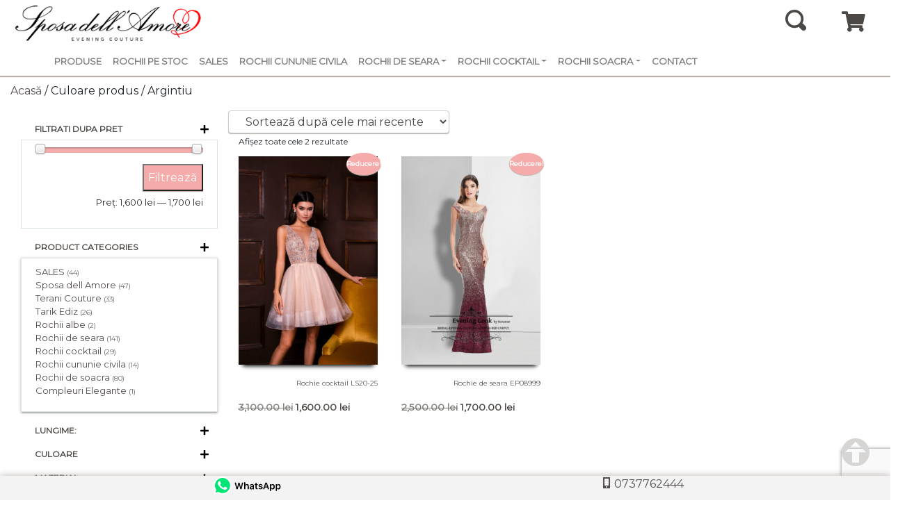

--- FILE ---
content_type: text/html; charset=UTF-8
request_url: https://rochiielegantedelux.ro/produs/culoare/argintiu/
body_size: 20194
content:
<!DOCTYPE html>
<html lang="ro-RO" class="no-js">
<head>
	<meta charset="UTF-8">
	<meta name="viewport" content="width=device-width">
	<!--<link rel="profile" href="https://gmpg.org/xfn/11">-->
	<link rel="pingback" href="https://rochiielegantedelux.ro/xmlrpc.php">
	<!--[if lt IE 9]>
	<script src="https://rochiielegantedelux.ro/wp-content/themes/rochiielegantedelux/js/html5.js"></script>
	<![endif]-->
	<meta name='robots' content='index, follow, max-image-preview:large, max-snippet:-1, max-video-preview:-1' />
	<style>img:is([sizes="auto" i], [sizes^="auto," i]) { contain-intrinsic-size: 3000px 1500px }</style>
	
	<title>Argintiu Arhive - Rochii Elegante de Lux</title>
	<link rel="canonical" href="https://rochiielegantedelux.ro/produs/culoare/argintiu/" />
	<meta property="og:locale" content="ro_RO" />
	<meta property="og:type" content="article" />
	<meta property="og:title" content="Argintiu Arhive - Rochii Elegante de Lux" />
	<meta property="og:url" content="https://rochiielegantedelux.ro/produs/culoare/argintiu/" />
	<meta property="og:site_name" content="Rochii Elegante de Lux" />
	<meta name="twitter:card" content="summary_large_image" />
	<script type="application/ld+json" class="yoast-schema-graph">{"@context":"https://schema.org","@graph":[{"@type":"CollectionPage","@id":"https://rochiielegantedelux.ro/produs/culoare/argintiu/","url":"https://rochiielegantedelux.ro/produs/culoare/argintiu/","name":"Argintiu Arhive - Rochii Elegante de Lux","isPartOf":{"@id":"https://rochiielegantedelux.ro/#website"},"primaryImageOfPage":{"@id":"https://rochiielegantedelux.ro/produs/culoare/argintiu/#primaryimage"},"image":{"@id":"https://rochiielegantedelux.ro/produs/culoare/argintiu/#primaryimage"},"thumbnailUrl":"https://rochiielegantedelux.ro/wp-content/uploads/2020/04/9F8A2043.jpg-rochie-bal-rochie-banchet-rochie-cununie-civila-glitter.jpg","breadcrumb":{"@id":"https://rochiielegantedelux.ro/produs/culoare/argintiu/#breadcrumb"},"inLanguage":"ro-RO"},{"@type":"ImageObject","inLanguage":"ro-RO","@id":"https://rochiielegantedelux.ro/produs/culoare/argintiu/#primaryimage","url":"https://rochiielegantedelux.ro/wp-content/uploads/2020/04/9F8A2043.jpg-rochie-bal-rochie-banchet-rochie-cununie-civila-glitter.jpg","contentUrl":"https://rochiielegantedelux.ro/wp-content/uploads/2020/04/9F8A2043.jpg-rochie-bal-rochie-banchet-rochie-cununie-civila-glitter.jpg","width":1200,"height":1800},{"@type":"BreadcrumbList","@id":"https://rochiielegantedelux.ro/produs/culoare/argintiu/#breadcrumb","itemListElement":[{"@type":"ListItem","position":1,"name":"Prima pagină","item":"https://rochiielegantedelux.ro/"},{"@type":"ListItem","position":2,"name":"Argintiu"}]},{"@type":"WebSite","@id":"https://rochiielegantedelux.ro/#website","url":"https://rochiielegantedelux.ro/","name":"Rochii Elegante de lux- by Sposa dell Amore","description":"Rochii Elegante de Lux","publisher":{"@id":"https://rochiielegantedelux.ro/#organization"},"potentialAction":[{"@type":"SearchAction","target":{"@type":"EntryPoint","urlTemplate":"https://rochiielegantedelux.ro/?s={search_term_string}"},"query-input":{"@type":"PropertyValueSpecification","valueRequired":true,"valueName":"search_term_string"}}],"inLanguage":"ro-RO"},{"@type":"Organization","@id":"https://rochiielegantedelux.ro/#organization","name":"Rochiielegantedelux.ro","url":"https://rochiielegantedelux.ro/","logo":{"@type":"ImageObject","inLanguage":"ro-RO","@id":"https://rochiielegantedelux.ro/#/schema/logo/image/","url":"https://rochiielegantedelux.ro/wp-content/uploads/2016/03/logo4.png","contentUrl":"https://rochiielegantedelux.ro/wp-content/uploads/2016/03/logo4.png","width":903,"height":474,"caption":"Rochiielegantedelux.ro"},"image":{"@id":"https://rochiielegantedelux.ro/#/schema/logo/image/"},"sameAs":["https://www.facebook.com/EveningLooK/?fref=ts"]}]}</script>


<link rel='dns-prefetch' href='//cdnjs.cloudflare.com' />
<link rel='dns-prefetch' href='//maxcdn.bootstrapcdn.com' />
<link rel='dns-prefetch' href='//fonts.googleapis.com' />
<link rel='dns-prefetch' href='//use.fontawesome.com' />
<link rel="alternate" type="application/rss+xml" title="Rochii Elegante de Lux &raquo; Flux Argintiu Culoare" href="https://rochiielegantedelux.ro/produs/culoare/argintiu/feed/" />
<script type="text/javascript">
/* <![CDATA[ */
window._wpemojiSettings = {"baseUrl":"https:\/\/s.w.org\/images\/core\/emoji\/16.0.1\/72x72\/","ext":".png","svgUrl":"https:\/\/s.w.org\/images\/core\/emoji\/16.0.1\/svg\/","svgExt":".svg","source":{"concatemoji":"https:\/\/rochiielegantedelux.ro\/wp-includes\/js\/wp-emoji-release.min.js?ver=24ac58cbd4d49d735d3454dfe482e680"}};
/*! This file is auto-generated */
!function(s,n){var o,i,e;function c(e){try{var t={supportTests:e,timestamp:(new Date).valueOf()};sessionStorage.setItem(o,JSON.stringify(t))}catch(e){}}function p(e,t,n){e.clearRect(0,0,e.canvas.width,e.canvas.height),e.fillText(t,0,0);var t=new Uint32Array(e.getImageData(0,0,e.canvas.width,e.canvas.height).data),a=(e.clearRect(0,0,e.canvas.width,e.canvas.height),e.fillText(n,0,0),new Uint32Array(e.getImageData(0,0,e.canvas.width,e.canvas.height).data));return t.every(function(e,t){return e===a[t]})}function u(e,t){e.clearRect(0,0,e.canvas.width,e.canvas.height),e.fillText(t,0,0);for(var n=e.getImageData(16,16,1,1),a=0;a<n.data.length;a++)if(0!==n.data[a])return!1;return!0}function f(e,t,n,a){switch(t){case"flag":return n(e,"\ud83c\udff3\ufe0f\u200d\u26a7\ufe0f","\ud83c\udff3\ufe0f\u200b\u26a7\ufe0f")?!1:!n(e,"\ud83c\udde8\ud83c\uddf6","\ud83c\udde8\u200b\ud83c\uddf6")&&!n(e,"\ud83c\udff4\udb40\udc67\udb40\udc62\udb40\udc65\udb40\udc6e\udb40\udc67\udb40\udc7f","\ud83c\udff4\u200b\udb40\udc67\u200b\udb40\udc62\u200b\udb40\udc65\u200b\udb40\udc6e\u200b\udb40\udc67\u200b\udb40\udc7f");case"emoji":return!a(e,"\ud83e\udedf")}return!1}function g(e,t,n,a){var r="undefined"!=typeof WorkerGlobalScope&&self instanceof WorkerGlobalScope?new OffscreenCanvas(300,150):s.createElement("canvas"),o=r.getContext("2d",{willReadFrequently:!0}),i=(o.textBaseline="top",o.font="600 32px Arial",{});return e.forEach(function(e){i[e]=t(o,e,n,a)}),i}function t(e){var t=s.createElement("script");t.src=e,t.defer=!0,s.head.appendChild(t)}"undefined"!=typeof Promise&&(o="wpEmojiSettingsSupports",i=["flag","emoji"],n.supports={everything:!0,everythingExceptFlag:!0},e=new Promise(function(e){s.addEventListener("DOMContentLoaded",e,{once:!0})}),new Promise(function(t){var n=function(){try{var e=JSON.parse(sessionStorage.getItem(o));if("object"==typeof e&&"number"==typeof e.timestamp&&(new Date).valueOf()<e.timestamp+604800&&"object"==typeof e.supportTests)return e.supportTests}catch(e){}return null}();if(!n){if("undefined"!=typeof Worker&&"undefined"!=typeof OffscreenCanvas&&"undefined"!=typeof URL&&URL.createObjectURL&&"undefined"!=typeof Blob)try{var e="postMessage("+g.toString()+"("+[JSON.stringify(i),f.toString(),p.toString(),u.toString()].join(",")+"));",a=new Blob([e],{type:"text/javascript"}),r=new Worker(URL.createObjectURL(a),{name:"wpTestEmojiSupports"});return void(r.onmessage=function(e){c(n=e.data),r.terminate(),t(n)})}catch(e){}c(n=g(i,f,p,u))}t(n)}).then(function(e){for(var t in e)n.supports[t]=e[t],n.supports.everything=n.supports.everything&&n.supports[t],"flag"!==t&&(n.supports.everythingExceptFlag=n.supports.everythingExceptFlag&&n.supports[t]);n.supports.everythingExceptFlag=n.supports.everythingExceptFlag&&!n.supports.flag,n.DOMReady=!1,n.readyCallback=function(){n.DOMReady=!0}}).then(function(){return e}).then(function(){var e;n.supports.everything||(n.readyCallback(),(e=n.source||{}).concatemoji?t(e.concatemoji):e.wpemoji&&e.twemoji&&(t(e.twemoji),t(e.wpemoji)))}))}((window,document),window._wpemojiSettings);
/* ]]> */
</script>
<link rel='stylesheet' id='sbi_styles-css' href='https://rochiielegantedelux.ro/wp-content/plugins/instagram-feed/css/sbi-styles.min.css?ver=6.10.0' type='text/css' media='all' />
<style id='wp-emoji-styles-inline-css' type='text/css'>

	img.wp-smiley, img.emoji {
		display: inline !important;
		border: none !important;
		box-shadow: none !important;
		height: 1em !important;
		width: 1em !important;
		margin: 0 0.07em !important;
		vertical-align: -0.1em !important;
		background: none !important;
		padding: 0 !important;
	}
</style>
<link rel='stylesheet' id='wp-block-library-css' href='https://rochiielegantedelux.ro/wp-includes/css/dist/block-library/style.min.css?ver=24ac58cbd4d49d735d3454dfe482e680' type='text/css' media='all' />
<style id='classic-theme-styles-inline-css' type='text/css'>
/*! This file is auto-generated */
.wp-block-button__link{color:#fff;background-color:#32373c;border-radius:9999px;box-shadow:none;text-decoration:none;padding:calc(.667em + 2px) calc(1.333em + 2px);font-size:1.125em}.wp-block-file__button{background:#32373c;color:#fff;text-decoration:none}
</style>
<style id='global-styles-inline-css' type='text/css'>
:root{--wp--preset--aspect-ratio--square: 1;--wp--preset--aspect-ratio--4-3: 4/3;--wp--preset--aspect-ratio--3-4: 3/4;--wp--preset--aspect-ratio--3-2: 3/2;--wp--preset--aspect-ratio--2-3: 2/3;--wp--preset--aspect-ratio--16-9: 16/9;--wp--preset--aspect-ratio--9-16: 9/16;--wp--preset--color--black: #000000;--wp--preset--color--cyan-bluish-gray: #abb8c3;--wp--preset--color--white: #ffffff;--wp--preset--color--pale-pink: #f78da7;--wp--preset--color--vivid-red: #cf2e2e;--wp--preset--color--luminous-vivid-orange: #ff6900;--wp--preset--color--luminous-vivid-amber: #fcb900;--wp--preset--color--light-green-cyan: #7bdcb5;--wp--preset--color--vivid-green-cyan: #00d084;--wp--preset--color--pale-cyan-blue: #8ed1fc;--wp--preset--color--vivid-cyan-blue: #0693e3;--wp--preset--color--vivid-purple: #9b51e0;--wp--preset--gradient--vivid-cyan-blue-to-vivid-purple: linear-gradient(135deg,rgba(6,147,227,1) 0%,rgb(155,81,224) 100%);--wp--preset--gradient--light-green-cyan-to-vivid-green-cyan: linear-gradient(135deg,rgb(122,220,180) 0%,rgb(0,208,130) 100%);--wp--preset--gradient--luminous-vivid-amber-to-luminous-vivid-orange: linear-gradient(135deg,rgba(252,185,0,1) 0%,rgba(255,105,0,1) 100%);--wp--preset--gradient--luminous-vivid-orange-to-vivid-red: linear-gradient(135deg,rgba(255,105,0,1) 0%,rgb(207,46,46) 100%);--wp--preset--gradient--very-light-gray-to-cyan-bluish-gray: linear-gradient(135deg,rgb(238,238,238) 0%,rgb(169,184,195) 100%);--wp--preset--gradient--cool-to-warm-spectrum: linear-gradient(135deg,rgb(74,234,220) 0%,rgb(151,120,209) 20%,rgb(207,42,186) 40%,rgb(238,44,130) 60%,rgb(251,105,98) 80%,rgb(254,248,76) 100%);--wp--preset--gradient--blush-light-purple: linear-gradient(135deg,rgb(255,206,236) 0%,rgb(152,150,240) 100%);--wp--preset--gradient--blush-bordeaux: linear-gradient(135deg,rgb(254,205,165) 0%,rgb(254,45,45) 50%,rgb(107,0,62) 100%);--wp--preset--gradient--luminous-dusk: linear-gradient(135deg,rgb(255,203,112) 0%,rgb(199,81,192) 50%,rgb(65,88,208) 100%);--wp--preset--gradient--pale-ocean: linear-gradient(135deg,rgb(255,245,203) 0%,rgb(182,227,212) 50%,rgb(51,167,181) 100%);--wp--preset--gradient--electric-grass: linear-gradient(135deg,rgb(202,248,128) 0%,rgb(113,206,126) 100%);--wp--preset--gradient--midnight: linear-gradient(135deg,rgb(2,3,129) 0%,rgb(40,116,252) 100%);--wp--preset--font-size--small: 13px;--wp--preset--font-size--medium: 20px;--wp--preset--font-size--large: 36px;--wp--preset--font-size--x-large: 42px;--wp--preset--spacing--20: 0.44rem;--wp--preset--spacing--30: 0.67rem;--wp--preset--spacing--40: 1rem;--wp--preset--spacing--50: 1.5rem;--wp--preset--spacing--60: 2.25rem;--wp--preset--spacing--70: 3.38rem;--wp--preset--spacing--80: 5.06rem;--wp--preset--shadow--natural: 6px 6px 9px rgba(0, 0, 0, 0.2);--wp--preset--shadow--deep: 12px 12px 50px rgba(0, 0, 0, 0.4);--wp--preset--shadow--sharp: 6px 6px 0px rgba(0, 0, 0, 0.2);--wp--preset--shadow--outlined: 6px 6px 0px -3px rgba(255, 255, 255, 1), 6px 6px rgba(0, 0, 0, 1);--wp--preset--shadow--crisp: 6px 6px 0px rgba(0, 0, 0, 1);}:where(.is-layout-flex){gap: 0.5em;}:where(.is-layout-grid){gap: 0.5em;}body .is-layout-flex{display: flex;}.is-layout-flex{flex-wrap: wrap;align-items: center;}.is-layout-flex > :is(*, div){margin: 0;}body .is-layout-grid{display: grid;}.is-layout-grid > :is(*, div){margin: 0;}:where(.wp-block-columns.is-layout-flex){gap: 2em;}:where(.wp-block-columns.is-layout-grid){gap: 2em;}:where(.wp-block-post-template.is-layout-flex){gap: 1.25em;}:where(.wp-block-post-template.is-layout-grid){gap: 1.25em;}.has-black-color{color: var(--wp--preset--color--black) !important;}.has-cyan-bluish-gray-color{color: var(--wp--preset--color--cyan-bluish-gray) !important;}.has-white-color{color: var(--wp--preset--color--white) !important;}.has-pale-pink-color{color: var(--wp--preset--color--pale-pink) !important;}.has-vivid-red-color{color: var(--wp--preset--color--vivid-red) !important;}.has-luminous-vivid-orange-color{color: var(--wp--preset--color--luminous-vivid-orange) !important;}.has-luminous-vivid-amber-color{color: var(--wp--preset--color--luminous-vivid-amber) !important;}.has-light-green-cyan-color{color: var(--wp--preset--color--light-green-cyan) !important;}.has-vivid-green-cyan-color{color: var(--wp--preset--color--vivid-green-cyan) !important;}.has-pale-cyan-blue-color{color: var(--wp--preset--color--pale-cyan-blue) !important;}.has-vivid-cyan-blue-color{color: var(--wp--preset--color--vivid-cyan-blue) !important;}.has-vivid-purple-color{color: var(--wp--preset--color--vivid-purple) !important;}.has-black-background-color{background-color: var(--wp--preset--color--black) !important;}.has-cyan-bluish-gray-background-color{background-color: var(--wp--preset--color--cyan-bluish-gray) !important;}.has-white-background-color{background-color: var(--wp--preset--color--white) !important;}.has-pale-pink-background-color{background-color: var(--wp--preset--color--pale-pink) !important;}.has-vivid-red-background-color{background-color: var(--wp--preset--color--vivid-red) !important;}.has-luminous-vivid-orange-background-color{background-color: var(--wp--preset--color--luminous-vivid-orange) !important;}.has-luminous-vivid-amber-background-color{background-color: var(--wp--preset--color--luminous-vivid-amber) !important;}.has-light-green-cyan-background-color{background-color: var(--wp--preset--color--light-green-cyan) !important;}.has-vivid-green-cyan-background-color{background-color: var(--wp--preset--color--vivid-green-cyan) !important;}.has-pale-cyan-blue-background-color{background-color: var(--wp--preset--color--pale-cyan-blue) !important;}.has-vivid-cyan-blue-background-color{background-color: var(--wp--preset--color--vivid-cyan-blue) !important;}.has-vivid-purple-background-color{background-color: var(--wp--preset--color--vivid-purple) !important;}.has-black-border-color{border-color: var(--wp--preset--color--black) !important;}.has-cyan-bluish-gray-border-color{border-color: var(--wp--preset--color--cyan-bluish-gray) !important;}.has-white-border-color{border-color: var(--wp--preset--color--white) !important;}.has-pale-pink-border-color{border-color: var(--wp--preset--color--pale-pink) !important;}.has-vivid-red-border-color{border-color: var(--wp--preset--color--vivid-red) !important;}.has-luminous-vivid-orange-border-color{border-color: var(--wp--preset--color--luminous-vivid-orange) !important;}.has-luminous-vivid-amber-border-color{border-color: var(--wp--preset--color--luminous-vivid-amber) !important;}.has-light-green-cyan-border-color{border-color: var(--wp--preset--color--light-green-cyan) !important;}.has-vivid-green-cyan-border-color{border-color: var(--wp--preset--color--vivid-green-cyan) !important;}.has-pale-cyan-blue-border-color{border-color: var(--wp--preset--color--pale-cyan-blue) !important;}.has-vivid-cyan-blue-border-color{border-color: var(--wp--preset--color--vivid-cyan-blue) !important;}.has-vivid-purple-border-color{border-color: var(--wp--preset--color--vivid-purple) !important;}.has-vivid-cyan-blue-to-vivid-purple-gradient-background{background: var(--wp--preset--gradient--vivid-cyan-blue-to-vivid-purple) !important;}.has-light-green-cyan-to-vivid-green-cyan-gradient-background{background: var(--wp--preset--gradient--light-green-cyan-to-vivid-green-cyan) !important;}.has-luminous-vivid-amber-to-luminous-vivid-orange-gradient-background{background: var(--wp--preset--gradient--luminous-vivid-amber-to-luminous-vivid-orange) !important;}.has-luminous-vivid-orange-to-vivid-red-gradient-background{background: var(--wp--preset--gradient--luminous-vivid-orange-to-vivid-red) !important;}.has-very-light-gray-to-cyan-bluish-gray-gradient-background{background: var(--wp--preset--gradient--very-light-gray-to-cyan-bluish-gray) !important;}.has-cool-to-warm-spectrum-gradient-background{background: var(--wp--preset--gradient--cool-to-warm-spectrum) !important;}.has-blush-light-purple-gradient-background{background: var(--wp--preset--gradient--blush-light-purple) !important;}.has-blush-bordeaux-gradient-background{background: var(--wp--preset--gradient--blush-bordeaux) !important;}.has-luminous-dusk-gradient-background{background: var(--wp--preset--gradient--luminous-dusk) !important;}.has-pale-ocean-gradient-background{background: var(--wp--preset--gradient--pale-ocean) !important;}.has-electric-grass-gradient-background{background: var(--wp--preset--gradient--electric-grass) !important;}.has-midnight-gradient-background{background: var(--wp--preset--gradient--midnight) !important;}.has-small-font-size{font-size: var(--wp--preset--font-size--small) !important;}.has-medium-font-size{font-size: var(--wp--preset--font-size--medium) !important;}.has-large-font-size{font-size: var(--wp--preset--font-size--large) !important;}.has-x-large-font-size{font-size: var(--wp--preset--font-size--x-large) !important;}
:where(.wp-block-post-template.is-layout-flex){gap: 1.25em;}:where(.wp-block-post-template.is-layout-grid){gap: 1.25em;}
:where(.wp-block-columns.is-layout-flex){gap: 2em;}:where(.wp-block-columns.is-layout-grid){gap: 2em;}
:root :where(.wp-block-pullquote){font-size: 1.5em;line-height: 1.6;}
</style>
<link rel='stylesheet' id='contact-form-7-css' href='https://rochiielegantedelux.ro/wp-content/plugins/contact-form-7/includes/css/styles.css?ver=6.1.3' type='text/css' media='all' />
<link rel='stylesheet' id='go-pricing-styles-css' href='https://rochiielegantedelux.ro/wp-content/plugins/go_pricing/assets/css/go_pricing_styles.css?ver=3.1.2' type='text/css' media='all' />
<link rel='stylesheet' id='woocommerce-layout-css' href='https://rochiielegantedelux.ro/wp-content/plugins/woocommerce/assets/css/woocommerce-layout.css?ver=10.3.7' type='text/css' media='all' />
<link rel='stylesheet' id='woocommerce-smallscreen-css' href='https://rochiielegantedelux.ro/wp-content/plugins/woocommerce/assets/css/woocommerce-smallscreen.css?ver=10.3.7' type='text/css' media='only screen and (max-width: 768px)' />
<link rel='stylesheet' id='woocommerce-general-css' href='https://rochiielegantedelux.ro/wp-content/plugins/woocommerce/assets/css/woocommerce.css?ver=10.3.7' type='text/css' media='all' />
<style id='woocommerce-inline-inline-css' type='text/css'>
.woocommerce form .form-row .required { visibility: visible; }
</style>
<link rel='stylesheet' id='brands-styles-css' href='https://rochiielegantedelux.ro/wp-content/plugins/woocommerce/assets/css/brands.css?ver=10.3.7' type='text/css' media='all' />
<link rel='stylesheet' id='fonts-css' href='https://fonts.googleapis.com/css?family=Montserrat&#038;ver=24ac58cbd4d49d735d3454dfe482e680' type='text/css' media='all' />
<link rel='stylesheet' id='bootstrapcustom-css' href='https://rochiielegantedelux.ro/wp-content/themes/rochiielegantedelux/css/bootstrap.css?ver=24ac58cbd4d49d735d3454dfe482e680' type='text/css' media='all' />
<link rel='stylesheet' id='open-iconic-bootstrap-css' href='https://rochiielegantedelux.ro/wp-content/themes/rochiielegantedelux/css/open-iconic-bootstrap.css?ver=24ac58cbd4d49d735d3454dfe482e680' type='text/css' media='all' />
<link rel='stylesheet' id='font-awesome-css' href='https://use.fontawesome.com/releases/v5.6.1/css/all.css?ver=24ac58cbd4d49d735d3454dfe482e680' type='text/css' media='all' />
<link rel='stylesheet' id='mycss-css' href='https://rochiielegantedelux.ro/wp-content/themes/rochiielegantedelux/css/mycss.css?ver=24ac58cbd4d49d735d3454dfe482e680' type='text/css' media='all' />
<link rel='stylesheet' id='odocss-css' href='https://rochiielegantedelux.ro/wp-content/themes/rochiielegantedelux/css/odocss.css?ver=24ac58cbd4d49d735d3454dfe482e680' type='text/css' media='all' />
<link rel='stylesheet' id='wpgdprc-front-css-css' href='https://rochiielegantedelux.ro/wp-content/plugins/wp-gdpr-compliance/Assets/css/front.css?ver=1708351657' type='text/css' media='all' />
<style id='wpgdprc-front-css-inline-css' type='text/css'>
:root{--wp-gdpr--bar--background-color: #000000;--wp-gdpr--bar--color: #ffffff;--wp-gdpr--button--background-color: #000000;--wp-gdpr--button--background-color--darken: #000000;--wp-gdpr--button--color: #ffffff;}
</style>
<script type="text/javascript" src="https://rochiielegantedelux.ro/wp-includes/js/jquery/jquery.min.js?ver=3.7.1" id="jquery-core-js"></script>
<script type="text/javascript" src="https://rochiielegantedelux.ro/wp-includes/js/jquery/jquery-migrate.min.js?ver=3.4.1" id="jquery-migrate-js"></script>
<script type="text/javascript" src="https://cdnjs.cloudflare.com/ajax/libs/popper.js/1.12.9/umd/popper.min.js?ver=24ac58cbd4d49d735d3454dfe482e680" id="popper.min-js"></script>
<script type="text/javascript" src="https://maxcdn.bootstrapcdn.com/bootstrap/4.0.0/js/bootstrap.min.js?ver=24ac58cbd4d49d735d3454dfe482e680" id="jquery.bootstrap.min-js"></script>
<script type="text/javascript" src="https://rochiielegantedelux.ro/wp-content/themes/rochiielegantedelux/js/Search.js?ver=24ac58cbd4d49d735d3454dfe482e680" id="search-js"></script>
<script type="text/javascript" src="https://rochiielegantedelux.ro/wp-content/themes/rochiielegantedelux/js/myjs.js?ver=24ac58cbd4d49d735d3454dfe482e680" id="myjs-js"></script>
<script type="text/javascript" src="https://rochiielegantedelux.ro/wp-content/plugins/woocommerce/assets/js/jquery-blockui/jquery.blockUI.min.js?ver=2.7.0-wc.10.3.7" id="wc-jquery-blockui-js" defer="defer" data-wp-strategy="defer"></script>
<script type="text/javascript" id="wc-add-to-cart-js-extra">
/* <![CDATA[ */
var wc_add_to_cart_params = {"ajax_url":"\/wp-admin\/admin-ajax.php","wc_ajax_url":"\/?wc-ajax=%%endpoint%%","i18n_view_cart":"Vezi co\u0219ul","cart_url":"https:\/\/rochiielegantedelux.ro\/cart\/","is_cart":"","cart_redirect_after_add":"yes"};
/* ]]> */
</script>
<script type="text/javascript" src="https://rochiielegantedelux.ro/wp-content/plugins/woocommerce/assets/js/frontend/add-to-cart.min.js?ver=10.3.7" id="wc-add-to-cart-js" defer="defer" data-wp-strategy="defer"></script>
<script type="text/javascript" src="https://rochiielegantedelux.ro/wp-content/plugins/woocommerce/assets/js/js-cookie/js.cookie.min.js?ver=2.1.4-wc.10.3.7" id="wc-js-cookie-js" defer="defer" data-wp-strategy="defer"></script>
<script type="text/javascript" id="woocommerce-js-extra">
/* <![CDATA[ */
var woocommerce_params = {"ajax_url":"\/wp-admin\/admin-ajax.php","wc_ajax_url":"\/?wc-ajax=%%endpoint%%","i18n_password_show":"Arat\u0103 parola","i18n_password_hide":"Ascunde parola"};
/* ]]> */
</script>
<script type="text/javascript" src="https://rochiielegantedelux.ro/wp-content/plugins/woocommerce/assets/js/frontend/woocommerce.min.js?ver=10.3.7" id="woocommerce-js" defer="defer" data-wp-strategy="defer"></script>
<script type="text/javascript" id="wpgdprc-front-js-js-extra">
/* <![CDATA[ */
var wpgdprcFront = {"ajaxUrl":"https:\/\/rochiielegantedelux.ro\/wp-admin\/admin-ajax.php","ajaxNonce":"e36c5a7192","ajaxArg":"security","pluginPrefix":"wpgdprc","blogId":"1","isMultiSite":"","locale":"ro_RO","showSignUpModal":"","showFormModal":"","cookieName":"wpgdprc-consent","consentVersion":"","path":"\/","prefix":"wpgdprc"};
/* ]]> */
</script>
<script type="text/javascript" src="https://rochiielegantedelux.ro/wp-content/plugins/wp-gdpr-compliance/Assets/js/front.min.js?ver=1708351657" id="wpgdprc-front-js-js"></script>
<link rel="https://api.w.org/" href="https://rochiielegantedelux.ro/wp-json/" /><link rel="EditURI" type="application/rsd+xml" title="RSD" href="https://rochiielegantedelux.ro/xmlrpc.php?rsd" />

	<noscript><style>.woocommerce-product-gallery{ opacity: 1 !important; }</style></noscript>
	<link rel="icon" href="https://rochiielegantedelux.ro/wp-content/uploads/2018/02/cropped-logo-evening-png-mare-2018-32x32.png" sizes="32x32" />
<link rel="icon" href="https://rochiielegantedelux.ro/wp-content/uploads/2018/02/cropped-logo-evening-png-mare-2018-192x192.png" sizes="192x192" />
<link rel="apple-touch-icon" href="https://rochiielegantedelux.ro/wp-content/uploads/2018/02/cropped-logo-evening-png-mare-2018-180x180.png" />
<meta name="msapplication-TileImage" content="https://rochiielegantedelux.ro/wp-content/uploads/2018/02/cropped-logo-evening-png-mare-2018-270x270.png" />
	<!-- Global site tag (gtag.js) - Google Analytics -->
	<script async src="https://www.googletagmanager.com/gtag/js?id=UA-72024627-1"></script>
	<script>
	  window.dataLayer = window.dataLayer || [];
	  function gtag(){dataLayer.push(arguments);}
	  gtag('js', new Date());

	  gtag('config', 'UA-72024627-1');
	</script>

</head>

<body class="archive tax-pa_culoare term-argintiu term-310 wp-theme-rochiielegantedelux theme-rochiielegantedelux woocommerce woocommerce-page woocommerce-no-js"
<!--Search -->
<div class="search-overlay">
	<div class="search-overlay__top">
	<div class="container-fluid">
		<div class="row">
			<div class="col-xl-12 col-lg-12 col-md-12 col-sm-12 col-12">
					<form role="search" method="get" id="searchform" class="searchform" action="https://rochiielegantedelux.ro/">
						<div>
							<label class="screen-reader-text" ></label>
							<input type="text" class="search-term" name="s" placeholder="Ce cautati?" id="search-term">
							<input type="submit" id="searchsubmit" value="Cauta" class="banner-text-btn"/>
						</div>
					</form>
					<i class="fa fa-window-close search-overlay__close" aria-hidden="true"></i>
				</div>
			</div>
	</div>
	</div>
</div>



<!--End Search -->
	<!--Top Header-->
	<div class="header-top hide-mobile">
	  <div class="container-fluid">
		  <div class="row">
				  <div class="col-lg-9 col-sm-6 hide-mobile float-left titlususheader">
				  Rochii de seara - Rochiielegantedelux.ro
				  </div>
				  <div class="col-lg-3 col-sm-6 float-right text-right">

						<!---Linkuri top-->

				  </div>
		  </div>
	  </div>
	</div>
	<!--END Top Header-->
	<!--Logouri-->

	  <div class="container-fluid">
		  <div class="row">
			  <div class="col-lg-4 col-sm-6 col-6 col-md-6 d-none d-sm-block text-left">
					<a href="https://rochiielegantedelux.ro" >
						<img src="https://rochiielegantedelux.ro/wp-content/uploads/2018/02/logo-evening-png-mare-2018.png" width="280" class="img-fluid" alt="Logo Rochii elegante de lux.ro"/>
					</a>
				</div>
				<div class="col-lg-6 col-5 col-sm-5 col-md-5 text-center">

				</div>

			  <div class="col-lg-1 col-1 col-sm-1 col-md-1 text-right" style="padding:10px;">
					<div class="search-trigger js-search-trigger iconitasearch d-none d-sm-block ">
						<span class="oi oi-magnifying-glass "></span>
					</div>

				</div>
			  <div class="col-lg-1  d-sm-none d-md-block text-center ">



					<div class="dropdown d-none d-sm-block iconitacositab ">
					  <button class="dropbtn">
							<i class="iconitacoscumparaturi fas fa-shopping-cart iconitashop"></i>
													</button>

						<div class="dropdown-content">
							<div class="text-center">Nu aveti nici un produs in cos</div>

					  </div>

					</div>

					
			  </div>
		  </div>
	  </div>
	<!--END Logouri-->
		<!--Meniu-->

	<div class="sticky-top bg-grey">
	  <div class="container " style="padding:0;">
		  <div class="row" style="width: 100%;margin:0;">

			  <nav class="navbar navbar-expand-md navbar-light" role="navigation">

					<!--<div class="search-trigger js-search-trigger hide-desktop"><span class="oi oi-magnifying-glass hide-desktop"></span></div>-->
				  <!-- Brand and toggle get grouped for better mobile display -->
					<a class="navbar-brand d-block d-sm-block d-md-block d-lg-none d-xl-none" href="https://rochiielegantedelux.ro"><img src="https://rochiielegantedelux.ro/wp-content/uploads/2018/02/logo-evening-png-mare-2018.png" class="logo-mobil" width="100px" alt="Logo Rochii elegante de lux"/></a>
					<a href="https://rochiielegantedelux.ro/cart/" class="float-right d-block d-sm-block d-md-block d-lg-none d-xl-none iconitacos">
						<button class="dropbtn">
							<i class="iconitacoscumparaturi fas fa-shopping-cart iconitashop"></i>
													</button>
					</a>
			<!--		d-{breakpoint}-{value} for sm, md, lg, and xl.-->
					<div class="search-trigger js-search-trigger iconitasearch d-block d-sm-none d-xl-none d-md-none  ">
						<span class="oi oi-magnifying-glass "></span>
					</div>

						<button class="navbar-toggler float-right" type="button" data-toggle="collapse" data-target="#bs-example-navbar-collapse-1" aria-controls="bs-example-navbar-collapse-1" aria-expanded="false" aria-label="Toggle navigation">
							<i class="fas fa-bars"></i>

				  	</button>


					  <div id="bs-example-navbar-collapse-1" class="collapse navbar-collapse"><ul id="menu-main" class="nav navbar-nav"><li itemscope="itemscope" itemtype="https://www.schema.org/SiteNavigationElement" id="menu-item-6164" class="menu-item menu-item-type-post_type menu-item-object-page menu-item-6164 nav-item"><a title="Produse" href="https://rochiielegantedelux.ro/shop/" class="nav-link">Produse</a></li>
<li itemscope="itemscope" itemtype="https://www.schema.org/SiteNavigationElement" id="menu-item-15484" class="menu-item menu-item-type-custom menu-item-object-custom menu-item-15484 nav-item"><a title="Rochii pe Stoc" href="https://rochiielegantedelux.ro/categorie-produs/rochii-de-seara/pe-stoc-in-showroom/" class="nav-link">Rochii pe Stoc</a></li>
<li itemscope="itemscope" itemtype="https://www.schema.org/SiteNavigationElement" id="menu-item-13522" class="menu-item menu-item-type-custom menu-item-object-custom menu-item-13522 nav-item"><a title="Sales" href="https://rochiielegantedelux.ro/categorie-produs/rochii-de-seara/sales/" class="nav-link">Sales</a></li>
<li itemscope="itemscope" itemtype="https://www.schema.org/SiteNavigationElement" id="menu-item-18982" class="menu-item menu-item-type-custom menu-item-object-custom menu-item-18982 nav-item"><a title="Rochii Cununie Civila" href="https://rochiielegantedelux.ro/categorie-produs/rochii-cununie-civila/" class="nav-link">Rochii Cununie Civila</a></li>
<li itemscope="itemscope" itemtype="https://www.schema.org/SiteNavigationElement" id="menu-item-13321" class="menu-item menu-item-type-custom menu-item-object-custom menu-item-has-children menu-item-13321 nav-item dropdown"><a title="Rochii de Seara" href="https://rochiielegantedelux.ro/categorie-produs/rochii-de-seara/" aria-haspopup="true" aria-expanded="false" class="dropdown-toggle nav-link" id="menu-item-dropdown-13321">Rochii de Seara</a><i class="fas fa-plus meniu-plus" value="close"></i>
<ul class="dropdown-menu" aria-labelledby="menu-item-dropdown-13321" role="menu">
	<li itemscope="itemscope" itemtype="https://www.schema.org/SiteNavigationElement" id="menu-item-15488" class="menu-item menu-item-type-custom menu-item-object-custom menu-item-15488 nav-item"><a title="Rochii de Bal" href="https://rochiielegantedelux.ro/categorie-produs/rochii-de-seara/rochii-de-bal/" class="dropdown-item">Rochii de Bal</a></li>
	<li itemscope="itemscope" itemtype="https://www.schema.org/SiteNavigationElement" id="menu-item-15487" class="menu-item menu-item-type-custom menu-item-object-custom menu-item-15487 nav-item"><a title="Rochii Elegante" href="https://rochiielegantedelux.ro/categorie-produs/rochii-de-seara/rochii-elegante/" class="dropdown-item">Rochii Elegante</a></li>
	<li itemscope="itemscope" itemtype="https://www.schema.org/SiteNavigationElement" id="menu-item-15489" class="menu-item menu-item-type-custom menu-item-object-custom menu-item-15489 nav-item"><a title="Rochii Glamour" href="https://rochiielegantedelux.ro/categorie-produs/rochii-de-seara/rochii-glamour/" class="dropdown-item">Rochii Glamour</a></li>
	<li itemscope="itemscope" itemtype="https://www.schema.org/SiteNavigationElement" id="menu-item-15491" class="menu-item menu-item-type-custom menu-item-object-custom menu-item-15491 nav-item"><a title="Rochii Domnisoare de Onoare" href="https://rochiielegantedelux.ro/categorie-produs/rochii-de-seara/rochii-domnisoare-onoare/" class="dropdown-item">Rochii Domnisoare de Onoare</a></li>
	<li itemscope="itemscope" itemtype="https://www.schema.org/SiteNavigationElement" id="menu-item-15492" class="menu-item menu-item-type-custom menu-item-object-custom menu-item-15492 nav-item"><a title="Salopete Elegante" href="https://rochiielegantedelux.ro/categorie-produs/salopete-elegante/" class="dropdown-item">Salopete Elegante</a></li>
	<li itemscope="itemscope" itemtype="https://www.schema.org/SiteNavigationElement" id="menu-item-15494" class="menu-item menu-item-type-custom menu-item-object-custom menu-item-15494 nav-item"><a title="Rochii de Craciun/Revelion" href="https://rochiielegantedelux.ro/categorie-produs/rochii-de-seara/rochii-de-craciun-revelion/" class="dropdown-item">Rochii de Craciun/Revelion</a></li>
	<li itemscope="itemscope" itemtype="https://www.schema.org/SiteNavigationElement" id="menu-item-15493" class="menu-item menu-item-type-custom menu-item-object-custom menu-item-15493 nav-item"><a title="Sale" href="https://rochiielegantedelux.ro/categorie-produs/rochii-de-seara/sales/" class="dropdown-item">Sale</a></li>
	<li itemscope="itemscope" itemtype="https://www.schema.org/SiteNavigationElement" id="menu-item-15490" class="menu-item menu-item-type-custom menu-item-object-custom menu-item-15490 nav-item"><a title="Rochii Exclusive" href="https://rochiielegantedelux.ro/categorie-produs/rochii-de-seara/rochii-de-seara-exclusive/" class="dropdown-item">Rochii Exclusive</a></li>
	<li itemscope="itemscope" itemtype="https://www.schema.org/SiteNavigationElement" id="menu-item-15495" class="menu-item menu-item-type-custom menu-item-object-custom menu-item-15495 nav-item"><a title="Creatii Atelier" href="https://rochiielegantedelux.ro/categorie-produs/rochii-de-seara/creatii-atelier-rochii-de-seara/" class="dropdown-item">Creatii Atelier</a></li>
	<li itemscope="itemscope" itemtype="https://www.schema.org/SiteNavigationElement" id="menu-item-15496" class="menu-item menu-item-type-custom menu-item-object-custom menu-item-15496 nav-item"><a title="Rochii Inflorate" href="https://rochiielegantedelux.ro/categorie-produs/rochii-de-seara/rochii-inflorate/" class="dropdown-item">Rochii Inflorate</a></li>
</ul>
</li>
<li itemscope="itemscope" itemtype="https://www.schema.org/SiteNavigationElement" id="menu-item-13322" class="menu-item menu-item-type-custom menu-item-object-custom menu-item-has-children menu-item-13322 nav-item dropdown"><a title="Rochii Cocktail" href="https://rochiielegantedelux.ro/categorie-produs/rochii-de-seara/rochii-cocktail/" aria-haspopup="true" aria-expanded="false" class="dropdown-toggle nav-link" id="menu-item-dropdown-13322">Rochii Cocktail</a><i class="fas fa-plus meniu-plus" value="close"></i>
<ul class="dropdown-menu" aria-labelledby="menu-item-dropdown-13322" role="menu">
	<li itemscope="itemscope" itemtype="https://www.schema.org/SiteNavigationElement" id="menu-item-15498" class="menu-item menu-item-type-custom menu-item-object-custom menu-item-15498 nav-item"><a title="Rochii de Petrecere" href="https://rochiielegantedelux.ro/categorie-produs/rochii-cocktail/rochii-de-petrecere/" class="dropdown-item">Rochii de Petrecere</a></li>
</ul>
</li>
<li itemscope="itemscope" itemtype="https://www.schema.org/SiteNavigationElement" id="menu-item-13323" class="menu-item menu-item-type-custom menu-item-object-custom menu-item-has-children menu-item-13323 nav-item dropdown"><a title="Rochii Soacra" href="https://rochiielegantedelux.ro/categorie-produs/rochii-de-soacra/" aria-haspopup="true" aria-expanded="false" class="dropdown-toggle nav-link" id="menu-item-dropdown-13323">Rochii Soacra</a><i class="fas fa-plus meniu-plus" value="close"></i>
<ul class="dropdown-menu" aria-labelledby="menu-item-dropdown-13323" role="menu">
	<li itemscope="itemscope" itemtype="https://www.schema.org/SiteNavigationElement" id="menu-item-15499" class="menu-item menu-item-type-custom menu-item-object-custom menu-item-15499 nav-item"><a title="Rochii Scurte Soacra" href="https://rochiielegantedelux.ro/categorie-produs/rochii-de-soacra/rochii-scurte-soacra/" class="dropdown-item">Rochii Scurte Soacra</a></li>
	<li itemscope="itemscope" itemtype="https://www.schema.org/SiteNavigationElement" id="menu-item-15500" class="menu-item menu-item-type-custom menu-item-object-custom menu-item-15500 nav-item"><a title="Rochii Lungi Soacra" href="https://rochiielegantedelux.ro/categorie-produs/rochii-de-soacra/rochii-lungi-soacra/" class="dropdown-item">Rochii Lungi Soacra</a></li>
	<li itemscope="itemscope" itemtype="https://www.schema.org/SiteNavigationElement" id="menu-item-15501" class="menu-item menu-item-type-custom menu-item-object-custom menu-item-15501 nav-item"><a title="Compleuri elegante" href="https://rochiielegantedelux.ro/categorie-produs/compleuri-elegante/" class="dropdown-item">Compleuri elegante</a></li>
</ul>
</li>
<li itemscope="itemscope" itemtype="https://www.schema.org/SiteNavigationElement" id="menu-item-19720" class="menu-item menu-item-type-post_type menu-item-object-page menu-item-19720 nav-item"><a title="Contact" href="https://rochiielegantedelux.ro/contact/" class="nav-link">Contact</a></li>
</ul></div>				  </div>
			  </nav>

		  </div>



	</div>

	<div class="container-fluid">
		<div class="row">
			<div class="col-lg-12 col-12 col-sm-12	col-md-12 col-xl-12">
				<div id="primary" class="content-area"><main id="main" class="site-main" role="main"><nav class="woocommerce-breadcrumb" aria-label="Breadcrumb"><a href="https://rochiielegantedelux.ro">Acasă</a>&nbsp;&#47;&nbsp;Culoare produs&nbsp;&#47;&nbsp;Argintiu</nav>
			</div>
		</div>
	</div>
	<div class="container-fluid d-block d-sm-block d-md-none">
		<div class="row">
			<div class="col-sm-6 col-6 padding0">
				<div id="filtrare" class="meniu-telefon-secundar">Categorii produse <i class="fas fa-list"></i></div>
			</div>
			<div class="col-sm-6 col-6 padding0 relative">
				<div id="filtrare" class="meniu-telefon-secundar">Filtreaza dupa <i class="fas fa-list"></i></div>

				<form class="woocommerce-ordering" method="get">
		<select
		name="orderby"
		class="orderby"
					aria-label="Comandă magazin"
			>
					<option value="popularity" >Sortează după popularitate</option>
					<option value="rating" >Sortează după Nota Medie </option>
					<option value="date"  selected='selected'>Sortează după cele mai recente</option>
					<option value="price" >Sortează după preț: Mic la Mare</option>
					<option value="price-desc" >Sortează după preț: Mare la Mic</option>
			</select>
	<input type="hidden" name="paged" value="1" />
	</form>


			</div>

		</div>
		<hr>
	</div>


<div class="container-fluid">
  <div class="row">
		<div class="col-xl-3 col-lg-3 col-md-3  filtrare">
      			 <div class="closefiltrare hide-desktop"><i class="far fa-window-close"></i></div>
      			 			<div class="hide-desktop">&nbsp;</div>
                  <div class="hide-desktop">&nbsp;</div><div><h2 class="rounded">Filtrati dupa pret</h2>
<form method="get" action="https://rochiielegantedelux.ro/produs/culoare/argintiu/">
	<div class="price_slider_wrapper">
		<div class="price_slider" style="display:none;"></div>
		<div class="price_slider_amount" data-step="10">
			<label class="screen-reader-text" for="min_price">Preț Minim</label>
			<input type="text" id="min_price" name="min_price" value="1600" data-min="1600" placeholder="Preț Minim" />
			<label class="screen-reader-text" for="max_price">Preț Maxim</label>
			<input type="text" id="max_price" name="max_price" value="1700" data-max="1700" placeholder="Preț Maxim" />
						<button type="submit" class="button">Filtrează</button>
			<div class="price_label" style="display:none;">
				Preț: <span class="from"></span> &mdash; <span class="to"></span>
			</div>
						<div class="clear"></div>
		</div>
	</div>
</form>

</div><div><h2 class="rounded">Product categories</h2><ul class="product-categories"><li class="cat-item cat-item-368"><a href="https://rochiielegantedelux.ro/categorie-produs/sale/">SALES</a> <span class="count">(44)</span></li>
<li class="cat-item cat-item-379 cat-parent"><a href="https://rochiielegantedelux.ro/categorie-produs/sposa-dell-amore/">Sposa dell Amore</a> <span class="count">(47)</span></li>
<li class="cat-item cat-item-449 cat-parent"><a href="https://rochiielegantedelux.ro/categorie-produs/terani-couture/">Terani Couture</a> <span class="count">(33)</span></li>
<li class="cat-item cat-item-463"><a href="https://rochiielegantedelux.ro/categorie-produs/tarik-ediz/">Tarik Ediz</a> <span class="count">(26)</span></li>
<li class="cat-item cat-item-375"><a href="https://rochiielegantedelux.ro/categorie-produs/rochii-albe/">Rochii albe</a> <span class="count">(2)</span></li>
<li class="cat-item cat-item-263 cat-parent"><a href="https://rochiielegantedelux.ro/categorie-produs/rochii-de-seara/">Rochii de seara</a> <span class="count">(141)</span></li>
<li class="cat-item cat-item-254 cat-parent"><a href="https://rochiielegantedelux.ro/categorie-produs/rochii-cocktail/">Rochii cocktail</a> <span class="count">(29)</span></li>
<li class="cat-item cat-item-356"><a href="https://rochiielegantedelux.ro/categorie-produs/rochii-cununie-civila/">Rochii cununie civila</a> <span class="count">(14)</span></li>
<li class="cat-item cat-item-260 cat-parent"><a href="https://rochiielegantedelux.ro/categorie-produs/rochii-de-soacra/">Rochii de soacra</a> <span class="count">(80)</span></li>
<li class="cat-item cat-item-317"><a href="https://rochiielegantedelux.ro/categorie-produs/compleuri-elegante/">Compleuri Elegante</a> <span class="count">(1)</span></li>
</ul></div><div><h2 class="rounded">Lungime:</h2><ul class="woocommerce-widget-layered-nav-list"><li class="woocommerce-widget-layered-nav-list__item wc-layered-nav-term "><a rel="nofollow" href="https://rochiielegantedelux.ro/produs/culoare/argintiu/?filter_lungime=lunga">Lunga</a> <span class="count">(1)</span></li></ul></div><div><h2 class="rounded">Culoare</h2><ul class="woocommerce-widget-layered-nav-list"><li class="woocommerce-widget-layered-nav-list__item wc-layered-nav-term "><a rel="nofollow" href="https://rochiielegantedelux.ro/produs/culoare/argintiu/?filter_culoare=nude">nude</a> <span class="count">(1)</span></li><li class="woocommerce-widget-layered-nav-list__item wc-layered-nav-term "><a rel="nofollow" href="https://rochiielegantedelux.ro/produs/culoare/argintiu/?filter_culoare=grena">Grena</a> <span class="count">(1)</span></li></ul></div><div><h2 class="rounded">Material</h2><ul class="woocommerce-widget-layered-nav-list"><li class="woocommerce-widget-layered-nav-list__item wc-layered-nav-term "><a rel="nofollow" href="https://rochiielegantedelux.ro/produs/culoare/argintiu/?filter_material=paiete">Paiete</a> <span class="count">(1)</span></li></ul></div></div><div class="col-xl-9 col-lg-9 col-12 col-sm-12 col-md-9">  					
			
				<h1 class="page-title">Argintiu</h1>

			
			
			
				<div class="woocommerce-notices-wrapper"></div><p class="woocommerce-result-count" role="alert" aria-relevant="all" data-is-sorted-by="true">
	Afișez toate cele 2 rezultate<span class="screen-reader-text">Sortat după cele mai recente</span></p>
<form class="woocommerce-ordering" method="get">
		<select
		name="orderby"
		class="orderby"
					aria-label="Comandă magazin"
			>
					<option value="popularity" >Sortează după popularitate</option>
					<option value="rating" >Sortează după Nota Medie </option>
					<option value="date"  selected='selected'>Sortează după cele mai recente</option>
					<option value="price" >Sortează după preț: Mic la Mare</option>
					<option value="price-desc" >Sortează după preț: Mare la Mic</option>
			</select>
	<input type="hidden" name="paged" value="1" />
	</form>

				<ul class="products columns-4">

																					<li class="product type-product post-21461 status-publish first instock product_cat-cocktai product_cat-pe-stoc-in-showroom product_cat-rochii-cocktail product_cat-rochii-cununie-civila product_cat-rochii-de-craciun-revelion product_cat-rochii-de-petrecere product_cat-sale product_cat-sposa-dell-amore has-post-thumbnail sale taxable shipping-taxable purchasable product-type-variable">
	<a href="https://rochiielegantedelux.ro/shop/sposa-dell-amore/cocktai/rochie-cocktail-ls20-25/" class="woocommerce-LoopProduct-link woocommerce-loop-product__link">
	<span class="onsale">Reducere!</span>
	<img width="290" height="435" src="https://rochiielegantedelux.ro/wp-content/uploads/2020/04/9F8A2043.jpg-rochie-bal-rochie-banchet-rochie-cununie-civila-glitter-290x435.jpg" class="attachment-woocommerce_thumbnail size-woocommerce_thumbnail" alt="Rochie cocktail LS20-25" decoding="async" fetchpriority="high" srcset="https://rochiielegantedelux.ro/wp-content/uploads/2020/04/9F8A2043.jpg-rochie-bal-rochie-banchet-rochie-cununie-civila-glitter-290x435.jpg 290w, https://rochiielegantedelux.ro/wp-content/uploads/2020/04/9F8A2043.jpg-rochie-bal-rochie-banchet-rochie-cununie-civila-glitter-200x300.jpg 200w, https://rochiielegantedelux.ro/wp-content/uploads/2020/04/9F8A2043.jpg-rochie-bal-rochie-banchet-rochie-cununie-civila-glitter-683x1024.jpg 683w, https://rochiielegantedelux.ro/wp-content/uploads/2020/04/9F8A2043.jpg-rochie-bal-rochie-banchet-rochie-cununie-civila-glitter-100x150.jpg 100w, https://rochiielegantedelux.ro/wp-content/uploads/2020/04/9F8A2043.jpg-rochie-bal-rochie-banchet-rochie-cununie-civila-glitter-1024x1536.jpg 1024w, https://rochiielegantedelux.ro/wp-content/uploads/2020/04/9F8A2043.jpg-rochie-bal-rochie-banchet-rochie-cununie-civila-glitter-153x230.jpg 153w, https://rochiielegantedelux.ro/wp-content/uploads/2020/04/9F8A2043.jpg-rochie-bal-rochie-banchet-rochie-cununie-civila-glitter-570x855.jpg 570w, https://rochiielegantedelux.ro/wp-content/uploads/2020/04/9F8A2043.jpg-rochie-bal-rochie-banchet-rochie-cununie-civila-glitter.jpg 1200w" sizes="(max-width: 290px) 100vw, 290px" /><h2 class="woocommerce-loop-product__title">Rochie cocktail LS20-25</h2>
	<span class="price"><del aria-hidden="true"><span class="woocommerce-Price-amount amount"><bdi>3,100.00&nbsp;<span class="woocommerce-Price-currencySymbol">lei</span></bdi></span></del> <span class="screen-reader-text">Prețul inițial a fost: 3,100.00&nbsp;lei.</span><ins aria-hidden="true"><span class="woocommerce-Price-amount amount"><bdi>1,600.00&nbsp;<span class="woocommerce-Price-currencySymbol">lei</span></bdi></span></ins><span class="screen-reader-text">Prețul curent este: 1,600.00&nbsp;lei.</span></span>
</a></li>
																	<li class="product type-product post-14642 status-publish instock product_cat-pe-stoc-in-showroom product_cat-rochii-de-bal product_cat-rochii-de-craciun-revelion product_cat-rochii-de-seara product_cat-rochii-de-soacra product_cat-rochii-elegante product_cat-rochii-lungi-soacra product_cat-sale has-post-thumbnail sale taxable shipping-taxable purchasable product-type-variable">
	<a href="https://rochiielegantedelux.ro/shop/rochii-de-seara/rochii-de-bal/rochie-de-seara-ep08999/" class="woocommerce-LoopProduct-link woocommerce-loop-product__link">
	<span class="onsale">Reducere!</span>
	<img width="290" height="435" src="https://rochiielegantedelux.ro/wp-content/uploads/2017/08/rochie-de-seara-paiete-visiniu-argintiu-ep08999-aa-290x435.jpg" class="attachment-woocommerce_thumbnail size-woocommerce_thumbnail" alt="Rochie de seara EP08999" decoding="async" srcset="https://rochiielegantedelux.ro/wp-content/uploads/2017/08/rochie-de-seara-paiete-visiniu-argintiu-ep08999-aa-290x435.jpg 290w, https://rochiielegantedelux.ro/wp-content/uploads/2017/08/rochie-de-seara-paiete-visiniu-argintiu-ep08999-aa-153x230.jpg 153w, https://rochiielegantedelux.ro/wp-content/uploads/2017/08/rochie-de-seara-paiete-visiniu-argintiu-ep08999-aa-100x150.jpg 100w, https://rochiielegantedelux.ro/wp-content/uploads/2017/08/rochie-de-seara-paiete-visiniu-argintiu-ep08999-aa-200x300.jpg 200w, https://rochiielegantedelux.ro/wp-content/uploads/2017/08/rochie-de-seara-paiete-visiniu-argintiu-ep08999-aa-96x145.jpg 96w, https://rochiielegantedelux.ro/wp-content/uploads/2017/08/rochie-de-seara-paiete-visiniu-argintiu-ep08999-aa.jpg 500w" sizes="(max-width: 290px) 100vw, 290px" /><h2 class="woocommerce-loop-product__title">Rochie de seara EP08999</h2>
	<span class="price"><del aria-hidden="true"><span class="woocommerce-Price-amount amount"><bdi>2,500.00&nbsp;<span class="woocommerce-Price-currencySymbol">lei</span></bdi></span></del> <span class="screen-reader-text">Prețul inițial a fost: 2,500.00&nbsp;lei.</span><ins aria-hidden="true"><span class="woocommerce-Price-amount amount"><bdi>1,700.00&nbsp;<span class="woocommerce-Price-currencySymbol">lei</span></bdi></span></ins><span class="screen-reader-text">Prețul curent este: 1,700.00&nbsp;lei.</span></span>
</a></li>
									
				</ul>

				
				    </div>
  </div>
</div>



</div>

<div class="container-fluid">
	<div class="row">
		<div class="col-12 col-sm-12 col-md-12 col-lg-12">

			
<div id="sb_instagram"  class="sbi sbi_mob_col_1 sbi_tab_col_2 sbi_col_3" style="padding-bottom: 10px; width: 100%;"	 data-feedid="sbi_rochii_elegante_de_lux_sposa#6"  data-res="auto" data-cols="3" data-colsmobile="1" data-colstablet="2" data-num="6" data-nummobile="" data-item-padding="5"	 data-shortcode-atts="{&quot;num&quot;:&quot;6&quot;,&quot;cols&quot;:&quot;3&quot;}"  data-postid="14642" data-locatornonce="48b4045fd3" data-imageaspectratio="1:1" data-sbi-flags="favorLocal">
	<div class="sb_instagram_header "   >
	<a class="sbi_header_link" target="_blank"
	   rel="nofollow noopener" href="https://www.instagram.com/rochii_elegante_de_lux_sposa/" title="@rochii_elegante_de_lux_sposa">
		<div class="sbi_header_text">
			<div class="sbi_header_img"  data-avatar-url="https://scontent.xx.fbcdn.net/v/t51.2885-15/367687260_827162312242152_7287476135335529020_n.jpg?_nc_cat=104&amp;ccb=1-7&amp;_nc_sid=7d201b&amp;_nc_eui2=AeG1b3fa77985EcpuKyrltJTULl0KhzVsbJQuXQqHNWxsjzDC0xBwIQpkJmAXulQg8-E0pErVLoBGZFrqn35ZYEN&amp;_nc_ohc=ARFZVzAOLUgAX_0YXdn&amp;_nc_ht=scontent.xx&amp;edm=AL-3X8kEAAAA&amp;oh=00_AfCOBrQnunVpLnehsqp8aahaeiSEOjJB9lzFfgKkHO-ZMg&amp;oe=658973C1">
									<div class="sbi_header_img_hover"  ><svg class="sbi_new_logo fa-instagram fa-w-14" aria-hidden="true" data-fa-processed="" aria-label="Instagram" data-prefix="fab" data-icon="instagram" role="img" viewBox="0 0 448 512">
                    <path fill="currentColor" d="M224.1 141c-63.6 0-114.9 51.3-114.9 114.9s51.3 114.9 114.9 114.9S339 319.5 339 255.9 287.7 141 224.1 141zm0 189.6c-41.1 0-74.7-33.5-74.7-74.7s33.5-74.7 74.7-74.7 74.7 33.5 74.7 74.7-33.6 74.7-74.7 74.7zm146.4-194.3c0 14.9-12 26.8-26.8 26.8-14.9 0-26.8-12-26.8-26.8s12-26.8 26.8-26.8 26.8 12 26.8 26.8zm76.1 27.2c-1.7-35.9-9.9-67.7-36.2-93.9-26.2-26.2-58-34.4-93.9-36.2-37-2.1-147.9-2.1-184.9 0-35.8 1.7-67.6 9.9-93.9 36.1s-34.4 58-36.2 93.9c-2.1 37-2.1 147.9 0 184.9 1.7 35.9 9.9 67.7 36.2 93.9s58 34.4 93.9 36.2c37 2.1 147.9 2.1 184.9 0 35.9-1.7 67.7-9.9 93.9-36.2 26.2-26.2 34.4-58 36.2-93.9 2.1-37 2.1-147.8 0-184.8zM398.8 388c-7.8 19.6-22.9 34.7-42.6 42.6-29.5 11.7-99.5 9-132.1 9s-102.7 2.6-132.1-9c-19.6-7.8-34.7-22.9-42.6-42.6-11.7-29.5-9-99.5-9-132.1s-2.6-102.7 9-132.1c7.8-19.6 22.9-34.7 42.6-42.6 29.5-11.7 99.5-9 132.1-9s102.7-2.6 132.1 9c19.6 7.8 34.7 22.9 42.6 42.6 11.7 29.5 9 99.5 9 132.1s2.7 102.7-9 132.1z"></path>
                </svg></div>
					<img  src="https://rochiielegantedelux.ro/wp-content/uploads/sb-instagram-feed-images/rochii_elegante_de_lux_sposa.jpg" alt="" width="50" height="50">
				
							</div>

			<div class="sbi_feedtheme_header_text">
				<h3>rochii_elegante_de_lux_sposa</h3>
									<p class="sbi_bio">Multibranded Couture House in Bucharest💎Official dealer.<br>
🌎 Worldwide Shipping <br>
SHOP ONLINE⤵️</p>
							</div>
		</div>
	</a>
</div>

	<div id="sbi_images"  style="gap: 10px;">
		<div class="sbi_item sbi_type_image sbi_new sbi_transition"
	id="sbi_18027218134836291" data-date="1702978842">
	<div class="sbi_photo_wrap">
		<a class="sbi_photo" href="https://www.instagram.com/p/C1B6mx8oZVp/" target="_blank" rel="noopener nofollow"
			data-full-res="https://scontent.cdninstagram.com/v/t51.29350-15/412251893_737430364925071_9213731076897492992_n.jpg?_nc_cat=106&#038;ccb=1-7&#038;_nc_sid=c4dd86&#038;_nc_eui2=AeHwvuIvaU9UchNFyNaulKh0n-brM5_A0Hyf5uszn8DQfDdkc6TYMn2m_cRe6U12YUgqeH40AvUif8zZvcxnxwFe&#038;_nc_ohc=fvDs8pzJh4wAX-loLk5&#038;_nc_ht=scontent.cdninstagram.com&#038;edm=AM6HXa8EAAAA&#038;oh=00_AfCcvIS32LJuRXNmOk77hybUjErrJrTea8B5H9XDf_2xrQ&#038;oe=658A28EE"
			data-img-src-set="{&quot;d&quot;:&quot;https:\/\/scontent.cdninstagram.com\/v\/t51.29350-15\/412251893_737430364925071_9213731076897492992_n.jpg?_nc_cat=106&amp;ccb=1-7&amp;_nc_sid=c4dd86&amp;_nc_eui2=AeHwvuIvaU9UchNFyNaulKh0n-brM5_A0Hyf5uszn8DQfDdkc6TYMn2m_cRe6U12YUgqeH40AvUif8zZvcxnxwFe&amp;_nc_ohc=fvDs8pzJh4wAX-loLk5&amp;_nc_ht=scontent.cdninstagram.com&amp;edm=AM6HXa8EAAAA&amp;oh=00_AfCcvIS32LJuRXNmOk77hybUjErrJrTea8B5H9XDf_2xrQ&amp;oe=658A28EE&quot;,&quot;150&quot;:&quot;https:\/\/scontent.cdninstagram.com\/v\/t51.29350-15\/412251893_737430364925071_9213731076897492992_n.jpg?_nc_cat=106&amp;ccb=1-7&amp;_nc_sid=c4dd86&amp;_nc_eui2=AeHwvuIvaU9UchNFyNaulKh0n-brM5_A0Hyf5uszn8DQfDdkc6TYMn2m_cRe6U12YUgqeH40AvUif8zZvcxnxwFe&amp;_nc_ohc=fvDs8pzJh4wAX-loLk5&amp;_nc_ht=scontent.cdninstagram.com&amp;edm=AM6HXa8EAAAA&amp;oh=00_AfCcvIS32LJuRXNmOk77hybUjErrJrTea8B5H9XDf_2xrQ&amp;oe=658A28EE&quot;,&quot;320&quot;:&quot;https:\/\/scontent.cdninstagram.com\/v\/t51.29350-15\/412251893_737430364925071_9213731076897492992_n.jpg?_nc_cat=106&amp;ccb=1-7&amp;_nc_sid=c4dd86&amp;_nc_eui2=AeHwvuIvaU9UchNFyNaulKh0n-brM5_A0Hyf5uszn8DQfDdkc6TYMn2m_cRe6U12YUgqeH40AvUif8zZvcxnxwFe&amp;_nc_ohc=fvDs8pzJh4wAX-loLk5&amp;_nc_ht=scontent.cdninstagram.com&amp;edm=AM6HXa8EAAAA&amp;oh=00_AfCcvIS32LJuRXNmOk77hybUjErrJrTea8B5H9XDf_2xrQ&amp;oe=658A28EE&quot;,&quot;640&quot;:&quot;https:\/\/scontent.cdninstagram.com\/v\/t51.29350-15\/412251893_737430364925071_9213731076897492992_n.jpg?_nc_cat=106&amp;ccb=1-7&amp;_nc_sid=c4dd86&amp;_nc_eui2=AeHwvuIvaU9UchNFyNaulKh0n-brM5_A0Hyf5uszn8DQfDdkc6TYMn2m_cRe6U12YUgqeH40AvUif8zZvcxnxwFe&amp;_nc_ohc=fvDs8pzJh4wAX-loLk5&amp;_nc_ht=scontent.cdninstagram.com&amp;edm=AM6HXa8EAAAA&amp;oh=00_AfCcvIS32LJuRXNmOk77hybUjErrJrTea8B5H9XDf_2xrQ&amp;oe=658A28EE&quot;}">
			<span class="sbi-screenreader">Superbul model se pe Covorul Rosu, este acum in sa</span>
									<img src="https://rochiielegantedelux.ro/wp-content/plugins/instagram-feed/img/placeholder.png" alt="Superbul model se pe Covorul Rosu, este acum in salonul nostru la proba!!
Perioada de comanda este super rapida!! De doar 3 saptamani!!
 
Comandati acum modelul preferat ca sa fiti ca o adevarata DIVA!! 🌟" aria-hidden="true">
		</a>
	</div>
</div><div class="sbi_item sbi_type_image sbi_new sbi_transition"
	id="sbi_18063440491472531" data-date="1702642314">
	<div class="sbi_photo_wrap">
		<a class="sbi_photo" href="https://www.instagram.com/p/C034ujGINL5/" target="_blank" rel="noopener nofollow"
			data-full-res="https://scontent.cdninstagram.com/v/t39.30808-6/410942295_388210883563023_4770843664199106270_n.jpg?_nc_cat=104&#038;ccb=1-7&#038;_nc_sid=c4dd86&#038;_nc_eui2=AeHKyjt57Ui3H17cAHpYui82KA0uDcRLDR4oDS4NxEsNHqJU6KLTfN1oSOr6hpS9rMeLYI9newEQMyoHxZUaVLBs&#038;_nc_ohc=hi7jJ8wZRVAAX8S8Kh8&#038;_nc_ht=scontent.cdninstagram.com&#038;edm=AM6HXa8EAAAA&#038;oh=00_AfA1sNXlF0lI0SLnZteGKACvqFdDVDPLIP1yxSrNfeivzA&#038;oe=658AD337"
			data-img-src-set="{&quot;d&quot;:&quot;https:\/\/scontent.cdninstagram.com\/v\/t39.30808-6\/410942295_388210883563023_4770843664199106270_n.jpg?_nc_cat=104&amp;ccb=1-7&amp;_nc_sid=c4dd86&amp;_nc_eui2=AeHKyjt57Ui3H17cAHpYui82KA0uDcRLDR4oDS4NxEsNHqJU6KLTfN1oSOr6hpS9rMeLYI9newEQMyoHxZUaVLBs&amp;_nc_ohc=hi7jJ8wZRVAAX8S8Kh8&amp;_nc_ht=scontent.cdninstagram.com&amp;edm=AM6HXa8EAAAA&amp;oh=00_AfA1sNXlF0lI0SLnZteGKACvqFdDVDPLIP1yxSrNfeivzA&amp;oe=658AD337&quot;,&quot;150&quot;:&quot;https:\/\/scontent.cdninstagram.com\/v\/t39.30808-6\/410942295_388210883563023_4770843664199106270_n.jpg?_nc_cat=104&amp;ccb=1-7&amp;_nc_sid=c4dd86&amp;_nc_eui2=AeHKyjt57Ui3H17cAHpYui82KA0uDcRLDR4oDS4NxEsNHqJU6KLTfN1oSOr6hpS9rMeLYI9newEQMyoHxZUaVLBs&amp;_nc_ohc=hi7jJ8wZRVAAX8S8Kh8&amp;_nc_ht=scontent.cdninstagram.com&amp;edm=AM6HXa8EAAAA&amp;oh=00_AfA1sNXlF0lI0SLnZteGKACvqFdDVDPLIP1yxSrNfeivzA&amp;oe=658AD337&quot;,&quot;320&quot;:&quot;https:\/\/scontent.cdninstagram.com\/v\/t39.30808-6\/410942295_388210883563023_4770843664199106270_n.jpg?_nc_cat=104&amp;ccb=1-7&amp;_nc_sid=c4dd86&amp;_nc_eui2=AeHKyjt57Ui3H17cAHpYui82KA0uDcRLDR4oDS4NxEsNHqJU6KLTfN1oSOr6hpS9rMeLYI9newEQMyoHxZUaVLBs&amp;_nc_ohc=hi7jJ8wZRVAAX8S8Kh8&amp;_nc_ht=scontent.cdninstagram.com&amp;edm=AM6HXa8EAAAA&amp;oh=00_AfA1sNXlF0lI0SLnZteGKACvqFdDVDPLIP1yxSrNfeivzA&amp;oe=658AD337&quot;,&quot;640&quot;:&quot;https:\/\/scontent.cdninstagram.com\/v\/t39.30808-6\/410942295_388210883563023_4770843664199106270_n.jpg?_nc_cat=104&amp;ccb=1-7&amp;_nc_sid=c4dd86&amp;_nc_eui2=AeHKyjt57Ui3H17cAHpYui82KA0uDcRLDR4oDS4NxEsNHqJU6KLTfN1oSOr6hpS9rMeLYI9newEQMyoHxZUaVLBs&amp;_nc_ohc=hi7jJ8wZRVAAX8S8Kh8&amp;_nc_ht=scontent.cdninstagram.com&amp;edm=AM6HXa8EAAAA&amp;oh=00_AfA1sNXlF0lI0SLnZteGKACvqFdDVDPLIP1yxSrNfeivzA&amp;oe=658AD337&quot;}">
			<span class="sbi-screenreader">Party dress in blue color 🌟
Now with -20% off pric</span>
									<img src="https://rochiielegantedelux.ro/wp-content/plugins/instagram-feed/img/placeholder.png" alt="Party dress in blue color 🌟
Now with -20% off price!" aria-hidden="true">
		</a>
	</div>
</div><div class="sbi_item sbi_type_video sbi_new sbi_transition"
	id="sbi_17992506542525804" data-date="1702641660">
	<div class="sbi_photo_wrap">
		<a class="sbi_photo" href="https://www.instagram.com/p/C033c8YIuwd/" target="_blank" rel="noopener nofollow"
			data-full-res="https://scontent.cdninstagram.com/v/t51.29350-15/410554720_899972948473058_8300143021815675764_n.jpg?_nc_cat=107&#038;ccb=1-7&#038;_nc_sid=c4dd86&#038;_nc_eui2=AeF6vGV16SHW4A4_vLxYH0829M7cf79heRD0ztx_v2F5EIv-5PjTWTuzej9n89WDECyVZmQqC0KgAr7VtFN_nW4s&#038;_nc_ohc=btu_GStNb98AX8Icyyt&#038;_nc_ht=scontent.cdninstagram.com&#038;edm=AM6HXa8EAAAA&#038;oh=00_AfA9OiV3fbDeCEFboptydlWU2BuzAurGo0Jhj1Wx5xnFhA&#038;oe=658AFBE1"
			data-img-src-set="{&quot;d&quot;:&quot;https:\/\/scontent.cdninstagram.com\/v\/t51.29350-15\/410554720_899972948473058_8300143021815675764_n.jpg?_nc_cat=107&amp;ccb=1-7&amp;_nc_sid=c4dd86&amp;_nc_eui2=AeF6vGV16SHW4A4_vLxYH0829M7cf79heRD0ztx_v2F5EIv-5PjTWTuzej9n89WDECyVZmQqC0KgAr7VtFN_nW4s&amp;_nc_ohc=btu_GStNb98AX8Icyyt&amp;_nc_ht=scontent.cdninstagram.com&amp;edm=AM6HXa8EAAAA&amp;oh=00_AfA9OiV3fbDeCEFboptydlWU2BuzAurGo0Jhj1Wx5xnFhA&amp;oe=658AFBE1&quot;,&quot;150&quot;:&quot;https:\/\/scontent.cdninstagram.com\/v\/t51.29350-15\/410554720_899972948473058_8300143021815675764_n.jpg?_nc_cat=107&amp;ccb=1-7&amp;_nc_sid=c4dd86&amp;_nc_eui2=AeF6vGV16SHW4A4_vLxYH0829M7cf79heRD0ztx_v2F5EIv-5PjTWTuzej9n89WDECyVZmQqC0KgAr7VtFN_nW4s&amp;_nc_ohc=btu_GStNb98AX8Icyyt&amp;_nc_ht=scontent.cdninstagram.com&amp;edm=AM6HXa8EAAAA&amp;oh=00_AfA9OiV3fbDeCEFboptydlWU2BuzAurGo0Jhj1Wx5xnFhA&amp;oe=658AFBE1&quot;,&quot;320&quot;:&quot;https:\/\/scontent.cdninstagram.com\/v\/t51.29350-15\/410554720_899972948473058_8300143021815675764_n.jpg?_nc_cat=107&amp;ccb=1-7&amp;_nc_sid=c4dd86&amp;_nc_eui2=AeF6vGV16SHW4A4_vLxYH0829M7cf79heRD0ztx_v2F5EIv-5PjTWTuzej9n89WDECyVZmQqC0KgAr7VtFN_nW4s&amp;_nc_ohc=btu_GStNb98AX8Icyyt&amp;_nc_ht=scontent.cdninstagram.com&amp;edm=AM6HXa8EAAAA&amp;oh=00_AfA9OiV3fbDeCEFboptydlWU2BuzAurGo0Jhj1Wx5xnFhA&amp;oe=658AFBE1&quot;,&quot;640&quot;:&quot;https:\/\/scontent.cdninstagram.com\/v\/t51.29350-15\/410554720_899972948473058_8300143021815675764_n.jpg?_nc_cat=107&amp;ccb=1-7&amp;_nc_sid=c4dd86&amp;_nc_eui2=AeF6vGV16SHW4A4_vLxYH0829M7cf79heRD0ztx_v2F5EIv-5PjTWTuzej9n89WDECyVZmQqC0KgAr7VtFN_nW4s&amp;_nc_ohc=btu_GStNb98AX8Icyyt&amp;_nc_ht=scontent.cdninstagram.com&amp;edm=AM6HXa8EAAAA&amp;oh=00_AfA9OiV3fbDeCEFboptydlWU2BuzAurGo0Jhj1Wx5xnFhA&amp;oe=658AFBE1&quot;}">
			<span class="sbi-screenreader">Model realizat special pentru minicolectia Winter </span>
						<svg style="color: rgba(255,255,255,1)" class="svg-inline--fa fa-play fa-w-14 sbi_playbtn" aria-label="Play" aria-hidden="true" data-fa-processed="" data-prefix="fa" data-icon="play" role="presentation" xmlns="http://www.w3.org/2000/svg" viewBox="0 0 448 512"><path fill="currentColor" d="M424.4 214.7L72.4 6.6C43.8-10.3 0 6.1 0 47.9V464c0 37.5 40.7 60.1 72.4 41.3l352-208c31.4-18.5 31.5-64.1 0-82.6z"></path></svg>			<img src="https://rochiielegantedelux.ro/wp-content/plugins/instagram-feed/img/placeholder.png" alt="Model realizat special pentru minicolectia Winter 2023-2024, disponibil acum cu -20% discount!
Va asteptam la proba!" aria-hidden="true">
		</a>
	</div>
</div><div class="sbi_item sbi_type_video sbi_new sbi_transition"
	id="sbi_17993980343454983" data-date="1702640663">
	<div class="sbi_photo_wrap">
		<a class="sbi_photo" href="https://www.instagram.com/reel/C031i7mo_De/" target="_blank" rel="noopener nofollow"
			data-full-res="https://scontent.cdninstagram.com/v/t51.29350-15/411231163_1042793186840481_637762888966073963_n.jpg?_nc_cat=104&#038;ccb=1-7&#038;_nc_sid=c4dd86&#038;_nc_eui2=AeG3nupTUiv0h3SioxpKWweluTr9Ds2u8Hm5Ov0Oza7webKV3VA2bJRcQqVJimMFuXLsclMkzQ4bm30teRgG8XtG&#038;_nc_ohc=V7l8y1mBQfwAX_-1ft3&#038;_nc_ht=scontent.cdninstagram.com&#038;edm=AM6HXa8EAAAA&#038;oh=00_AfB-mYUkS9oFrfLpoCiZaEvwhEvn97gt_ITuf-eHSSDcnw&#038;oe=658AA35D"
			data-img-src-set="{&quot;d&quot;:&quot;https:\/\/scontent.cdninstagram.com\/v\/t51.29350-15\/411231163_1042793186840481_637762888966073963_n.jpg?_nc_cat=104&amp;ccb=1-7&amp;_nc_sid=c4dd86&amp;_nc_eui2=AeG3nupTUiv0h3SioxpKWweluTr9Ds2u8Hm5Ov0Oza7webKV3VA2bJRcQqVJimMFuXLsclMkzQ4bm30teRgG8XtG&amp;_nc_ohc=V7l8y1mBQfwAX_-1ft3&amp;_nc_ht=scontent.cdninstagram.com&amp;edm=AM6HXa8EAAAA&amp;oh=00_AfB-mYUkS9oFrfLpoCiZaEvwhEvn97gt_ITuf-eHSSDcnw&amp;oe=658AA35D&quot;,&quot;150&quot;:&quot;https:\/\/scontent.cdninstagram.com\/v\/t51.29350-15\/411231163_1042793186840481_637762888966073963_n.jpg?_nc_cat=104&amp;ccb=1-7&amp;_nc_sid=c4dd86&amp;_nc_eui2=AeG3nupTUiv0h3SioxpKWweluTr9Ds2u8Hm5Ov0Oza7webKV3VA2bJRcQqVJimMFuXLsclMkzQ4bm30teRgG8XtG&amp;_nc_ohc=V7l8y1mBQfwAX_-1ft3&amp;_nc_ht=scontent.cdninstagram.com&amp;edm=AM6HXa8EAAAA&amp;oh=00_AfB-mYUkS9oFrfLpoCiZaEvwhEvn97gt_ITuf-eHSSDcnw&amp;oe=658AA35D&quot;,&quot;320&quot;:&quot;https:\/\/scontent.cdninstagram.com\/v\/t51.29350-15\/411231163_1042793186840481_637762888966073963_n.jpg?_nc_cat=104&amp;ccb=1-7&amp;_nc_sid=c4dd86&amp;_nc_eui2=AeG3nupTUiv0h3SioxpKWweluTr9Ds2u8Hm5Ov0Oza7webKV3VA2bJRcQqVJimMFuXLsclMkzQ4bm30teRgG8XtG&amp;_nc_ohc=V7l8y1mBQfwAX_-1ft3&amp;_nc_ht=scontent.cdninstagram.com&amp;edm=AM6HXa8EAAAA&amp;oh=00_AfB-mYUkS9oFrfLpoCiZaEvwhEvn97gt_ITuf-eHSSDcnw&amp;oe=658AA35D&quot;,&quot;640&quot;:&quot;https:\/\/scontent.cdninstagram.com\/v\/t51.29350-15\/411231163_1042793186840481_637762888966073963_n.jpg?_nc_cat=104&amp;ccb=1-7&amp;_nc_sid=c4dd86&amp;_nc_eui2=AeG3nupTUiv0h3SioxpKWweluTr9Ds2u8Hm5Ov0Oza7webKV3VA2bJRcQqVJimMFuXLsclMkzQ4bm30teRgG8XtG&amp;_nc_ohc=V7l8y1mBQfwAX_-1ft3&amp;_nc_ht=scontent.cdninstagram.com&amp;edm=AM6HXa8EAAAA&amp;oh=00_AfB-mYUkS9oFrfLpoCiZaEvwhEvn97gt_ITuf-eHSSDcnw&amp;oe=658AA35D&quot;}">
			<span class="sbi-screenreader">Vin Sarbatorile si avem nevoie de tinute deosebite</span>
						<svg style="color: rgba(255,255,255,1)" class="svg-inline--fa fa-play fa-w-14 sbi_playbtn" aria-label="Play" aria-hidden="true" data-fa-processed="" data-prefix="fa" data-icon="play" role="presentation" xmlns="http://www.w3.org/2000/svg" viewBox="0 0 448 512"><path fill="currentColor" d="M424.4 214.7L72.4 6.6C43.8-10.3 0 6.1 0 47.9V464c0 37.5 40.7 60.1 72.4 41.3l352-208c31.4-18.5 31.5-64.1 0-82.6z"></path></svg>			<img src="https://rochiielegantedelux.ro/wp-content/plugins/instagram-feed/img/placeholder.png" alt="Vin Sarbatorile si avem nevoie de tinute deosebite!La Sposa dell Amore cu siguranta veti gasi tot ce visati, deoarece avem o mare diversitate de modele.Va asteptam la proba! Tel: 0737762444Bld. Lascar Catargiu 27, etaj 1 si 2" aria-hidden="true">
		</a>
	</div>
</div><div class="sbi_item sbi_type_video sbi_new sbi_transition"
	id="sbi_17848401828090598" data-date="1701799966">
	<div class="sbi_photo_wrap">
		<a class="sbi_photo" href="https://www.instagram.com/reel/C0eyECcv2lp/" target="_blank" rel="noopener nofollow"
			data-full-res="https://scontent.cdninstagram.com/v/t51.29350-15/408412457_1961275830939012_4314398426116260712_n.jpg?_nc_cat=105&#038;ccb=1-7&#038;_nc_sid=c4dd86&#038;_nc_eui2=AeE51S1s322d--L327oNN1o4iDzooERP2n6IPOigRE_afmKG25s56xziHjpkWS6A6stTjKTUuS2XkKlaszYZnApf&#038;_nc_ohc=fD9LGfjQH78AX_138fz&#038;_nc_ht=scontent.cdninstagram.com&#038;edm=AM6HXa8EAAAA&#038;oh=00_AfDTnzGoBe2vr-WVz52P-KPQ8MXA4WF4K6soLGSMEtDYMA&#038;oe=658A4D56"
			data-img-src-set="{&quot;d&quot;:&quot;https:\/\/scontent.cdninstagram.com\/v\/t51.29350-15\/408412457_1961275830939012_4314398426116260712_n.jpg?_nc_cat=105&amp;ccb=1-7&amp;_nc_sid=c4dd86&amp;_nc_eui2=AeE51S1s322d--L327oNN1o4iDzooERP2n6IPOigRE_afmKG25s56xziHjpkWS6A6stTjKTUuS2XkKlaszYZnApf&amp;_nc_ohc=fD9LGfjQH78AX_138fz&amp;_nc_ht=scontent.cdninstagram.com&amp;edm=AM6HXa8EAAAA&amp;oh=00_AfDTnzGoBe2vr-WVz52P-KPQ8MXA4WF4K6soLGSMEtDYMA&amp;oe=658A4D56&quot;,&quot;150&quot;:&quot;https:\/\/scontent.cdninstagram.com\/v\/t51.29350-15\/408412457_1961275830939012_4314398426116260712_n.jpg?_nc_cat=105&amp;ccb=1-7&amp;_nc_sid=c4dd86&amp;_nc_eui2=AeE51S1s322d--L327oNN1o4iDzooERP2n6IPOigRE_afmKG25s56xziHjpkWS6A6stTjKTUuS2XkKlaszYZnApf&amp;_nc_ohc=fD9LGfjQH78AX_138fz&amp;_nc_ht=scontent.cdninstagram.com&amp;edm=AM6HXa8EAAAA&amp;oh=00_AfDTnzGoBe2vr-WVz52P-KPQ8MXA4WF4K6soLGSMEtDYMA&amp;oe=658A4D56&quot;,&quot;320&quot;:&quot;https:\/\/scontent.cdninstagram.com\/v\/t51.29350-15\/408412457_1961275830939012_4314398426116260712_n.jpg?_nc_cat=105&amp;ccb=1-7&amp;_nc_sid=c4dd86&amp;_nc_eui2=AeE51S1s322d--L327oNN1o4iDzooERP2n6IPOigRE_afmKG25s56xziHjpkWS6A6stTjKTUuS2XkKlaszYZnApf&amp;_nc_ohc=fD9LGfjQH78AX_138fz&amp;_nc_ht=scontent.cdninstagram.com&amp;edm=AM6HXa8EAAAA&amp;oh=00_AfDTnzGoBe2vr-WVz52P-KPQ8MXA4WF4K6soLGSMEtDYMA&amp;oe=658A4D56&quot;,&quot;640&quot;:&quot;https:\/\/scontent.cdninstagram.com\/v\/t51.29350-15\/408412457_1961275830939012_4314398426116260712_n.jpg?_nc_cat=105&amp;ccb=1-7&amp;_nc_sid=c4dd86&amp;_nc_eui2=AeE51S1s322d--L327oNN1o4iDzooERP2n6IPOigRE_afmKG25s56xziHjpkWS6A6stTjKTUuS2XkKlaszYZnApf&amp;_nc_ohc=fD9LGfjQH78AX_138fz&amp;_nc_ht=scontent.cdninstagram.com&amp;edm=AM6HXa8EAAAA&amp;oh=00_AfDTnzGoBe2vr-WVz52P-KPQ8MXA4WF4K6soLGSMEtDYMA&amp;oe=658A4D56&quot;}">
			<span class="sbi-screenreader">Christmas SALES❤️‍🔥🫶🏻🎄🎅🏻</span>
						<svg style="color: rgba(255,255,255,1)" class="svg-inline--fa fa-play fa-w-14 sbi_playbtn" aria-label="Play" aria-hidden="true" data-fa-processed="" data-prefix="fa" data-icon="play" role="presentation" xmlns="http://www.w3.org/2000/svg" viewBox="0 0 448 512"><path fill="currentColor" d="M424.4 214.7L72.4 6.6C43.8-10.3 0 6.1 0 47.9V464c0 37.5 40.7 60.1 72.4 41.3l352-208c31.4-18.5 31.5-64.1 0-82.6z"></path></svg>			<img src="https://rochiielegantedelux.ro/wp-content/plugins/instagram-feed/img/placeholder.png" alt="Christmas SALES❤️‍🔥🫶🏻🎄🎅🏻" aria-hidden="true">
		</a>
	</div>
</div><div class="sbi_item sbi_type_video sbi_new sbi_transition"
	id="sbi_18005472770015383" data-date="1701799914">
	<div class="sbi_photo_wrap">
		<a class="sbi_photo" href="https://www.instagram.com/reel/C0ex9yTruyy/" target="_blank" rel="noopener nofollow"
			data-full-res="https://scontent.cdninstagram.com/v/t51.29350-15/408571182_2002204530163134_4492231908916212583_n.jpg?_nc_cat=104&#038;ccb=1-7&#038;_nc_sid=c4dd86&#038;_nc_eui2=AeHTPPUdDxjS5_bFqi5gwGjAdojARWpHO-92iMBFakc775cO7HDD9CM2mx-3QFr3Hx_J2Ms_uwOEG2cQOyKMAMMS&#038;_nc_ohc=7fmM2_2gtAMAX-B5JaF&#038;_nc_ht=scontent.cdninstagram.com&#038;edm=AM6HXa8EAAAA&#038;oh=00_AfDCCcWjWUDdazlNr_LUyABbGq4ZDkR77EyszzUBEcSsJA&#038;oe=658A0F60"
			data-img-src-set="{&quot;d&quot;:&quot;https:\/\/scontent.cdninstagram.com\/v\/t51.29350-15\/408571182_2002204530163134_4492231908916212583_n.jpg?_nc_cat=104&amp;ccb=1-7&amp;_nc_sid=c4dd86&amp;_nc_eui2=AeHTPPUdDxjS5_bFqi5gwGjAdojARWpHO-92iMBFakc775cO7HDD9CM2mx-3QFr3Hx_J2Ms_uwOEG2cQOyKMAMMS&amp;_nc_ohc=7fmM2_2gtAMAX-B5JaF&amp;_nc_ht=scontent.cdninstagram.com&amp;edm=AM6HXa8EAAAA&amp;oh=00_AfDCCcWjWUDdazlNr_LUyABbGq4ZDkR77EyszzUBEcSsJA&amp;oe=658A0F60&quot;,&quot;150&quot;:&quot;https:\/\/scontent.cdninstagram.com\/v\/t51.29350-15\/408571182_2002204530163134_4492231908916212583_n.jpg?_nc_cat=104&amp;ccb=1-7&amp;_nc_sid=c4dd86&amp;_nc_eui2=AeHTPPUdDxjS5_bFqi5gwGjAdojARWpHO-92iMBFakc775cO7HDD9CM2mx-3QFr3Hx_J2Ms_uwOEG2cQOyKMAMMS&amp;_nc_ohc=7fmM2_2gtAMAX-B5JaF&amp;_nc_ht=scontent.cdninstagram.com&amp;edm=AM6HXa8EAAAA&amp;oh=00_AfDCCcWjWUDdazlNr_LUyABbGq4ZDkR77EyszzUBEcSsJA&amp;oe=658A0F60&quot;,&quot;320&quot;:&quot;https:\/\/scontent.cdninstagram.com\/v\/t51.29350-15\/408571182_2002204530163134_4492231908916212583_n.jpg?_nc_cat=104&amp;ccb=1-7&amp;_nc_sid=c4dd86&amp;_nc_eui2=AeHTPPUdDxjS5_bFqi5gwGjAdojARWpHO-92iMBFakc775cO7HDD9CM2mx-3QFr3Hx_J2Ms_uwOEG2cQOyKMAMMS&amp;_nc_ohc=7fmM2_2gtAMAX-B5JaF&amp;_nc_ht=scontent.cdninstagram.com&amp;edm=AM6HXa8EAAAA&amp;oh=00_AfDCCcWjWUDdazlNr_LUyABbGq4ZDkR77EyszzUBEcSsJA&amp;oe=658A0F60&quot;,&quot;640&quot;:&quot;https:\/\/scontent.cdninstagram.com\/v\/t51.29350-15\/408571182_2002204530163134_4492231908916212583_n.jpg?_nc_cat=104&amp;ccb=1-7&amp;_nc_sid=c4dd86&amp;_nc_eui2=AeHTPPUdDxjS5_bFqi5gwGjAdojARWpHO-92iMBFakc775cO7HDD9CM2mx-3QFr3Hx_J2Ms_uwOEG2cQOyKMAMMS&amp;_nc_ohc=7fmM2_2gtAMAX-B5JaF&amp;_nc_ht=scontent.cdninstagram.com&amp;edm=AM6HXa8EAAAA&amp;oh=00_AfDCCcWjWUDdazlNr_LUyABbGq4ZDkR77EyszzUBEcSsJA&amp;oe=658A0F60&quot;}">
			<span class="sbi-screenreader">Christmas dress❤️‍🔥🫶🏻🎄🌟</span>
						<svg style="color: rgba(255,255,255,1)" class="svg-inline--fa fa-play fa-w-14 sbi_playbtn" aria-label="Play" aria-hidden="true" data-fa-processed="" data-prefix="fa" data-icon="play" role="presentation" xmlns="http://www.w3.org/2000/svg" viewBox="0 0 448 512"><path fill="currentColor" d="M424.4 214.7L72.4 6.6C43.8-10.3 0 6.1 0 47.9V464c0 37.5 40.7 60.1 72.4 41.3l352-208c31.4-18.5 31.5-64.1 0-82.6z"></path></svg>			<img src="https://rochiielegantedelux.ro/wp-content/plugins/instagram-feed/img/placeholder.png" alt="Christmas dress❤️‍🔥🫶🏻🎄🌟" aria-hidden="true">
		</a>
	</div>
</div>	</div>

	<div id="sbi_load" >

			<button class="sbi_load_btn"
			type="button" >
			<span class="sbi_btn_text" >Load More...</span>
			<span class="sbi_loader sbi_hidden" style="background-color: rgb(255, 255, 255);" aria-hidden="true"></span>
		</button>
	
			<span class="sbi_follow_btn" >
			<a target="_blank"
				rel="nofollow noopener"  href="https://www.instagram.com/rochii_elegante_de_lux_sposa/">
				<svg class="svg-inline--fa fa-instagram fa-w-14" aria-hidden="true" data-fa-processed="" aria-label="Instagram" data-prefix="fab" data-icon="instagram" role="img" viewBox="0 0 448 512">
                    <path fill="currentColor" d="M224.1 141c-63.6 0-114.9 51.3-114.9 114.9s51.3 114.9 114.9 114.9S339 319.5 339 255.9 287.7 141 224.1 141zm0 189.6c-41.1 0-74.7-33.5-74.7-74.7s33.5-74.7 74.7-74.7 74.7 33.5 74.7 74.7-33.6 74.7-74.7 74.7zm146.4-194.3c0 14.9-12 26.8-26.8 26.8-14.9 0-26.8-12-26.8-26.8s12-26.8 26.8-26.8 26.8 12 26.8 26.8zm76.1 27.2c-1.7-35.9-9.9-67.7-36.2-93.9-26.2-26.2-58-34.4-93.9-36.2-37-2.1-147.9-2.1-184.9 0-35.8 1.7-67.6 9.9-93.9 36.1s-34.4 58-36.2 93.9c-2.1 37-2.1 147.9 0 184.9 1.7 35.9 9.9 67.7 36.2 93.9s58 34.4 93.9 36.2c37 2.1 147.9 2.1 184.9 0 35.9-1.7 67.7-9.9 93.9-36.2 26.2-26.2 34.4-58 36.2-93.9 2.1-37 2.1-147.8 0-184.8zM398.8 388c-7.8 19.6-22.9 34.7-42.6 42.6-29.5 11.7-99.5 9-132.1 9s-102.7 2.6-132.1-9c-19.6-7.8-34.7-22.9-42.6-42.6-11.7-29.5-9-99.5-9-132.1s-2.6-102.7 9-132.1c7.8-19.6 22.9-34.7 42.6-42.6 29.5-11.7 99.5-9 132.1-9s102.7-2.6 132.1 9c19.6 7.8 34.7 22.9 42.6 42.6 11.7 29.5 9 99.5 9 132.1s2.7 102.7-9 132.1z"></path>
                </svg>				<span>Follow on Instagram</span>
			</a>
		</span>
	
</div>
		<span class="sbi_resized_image_data" data-feed-id="sbi_rochii_elegante_de_lux_sposa#6"
		  data-resized="{&quot;18027218134836291&quot;:{&quot;id&quot;:&quot;412251893_737430364925071_9213731076897492992_n&quot;,&quot;ratio&quot;:&quot;0.80&quot;,&quot;sizes&quot;:{&quot;full&quot;:640,&quot;low&quot;:320,&quot;thumb&quot;:150},&quot;extension&quot;:&quot;.jpg&quot;},&quot;18063440491472531&quot;:{&quot;id&quot;:&quot;410942295_388210883563023_4770843664199106270_n&quot;,&quot;ratio&quot;:&quot;0.80&quot;,&quot;sizes&quot;:{&quot;full&quot;:640,&quot;low&quot;:320,&quot;thumb&quot;:150},&quot;extension&quot;:&quot;.jpg&quot;},&quot;17992506542525804&quot;:{&quot;id&quot;:&quot;410554720_899972948473058_8300143021815675764_n&quot;,&quot;ratio&quot;:&quot;0.80&quot;,&quot;sizes&quot;:{&quot;full&quot;:640,&quot;low&quot;:320,&quot;thumb&quot;:150},&quot;extension&quot;:&quot;.jpg&quot;},&quot;17993980343454983&quot;:{&quot;id&quot;:&quot;411231163_1042793186840481_637762888966073963_n&quot;,&quot;ratio&quot;:&quot;0.56&quot;,&quot;sizes&quot;:{&quot;full&quot;:640,&quot;low&quot;:320,&quot;thumb&quot;:150},&quot;extension&quot;:&quot;.jpg&quot;},&quot;17848401828090598&quot;:{&quot;id&quot;:&quot;408412457_1961275830939012_4314398426116260712_n&quot;,&quot;ratio&quot;:&quot;0.56&quot;,&quot;sizes&quot;:{&quot;full&quot;:640,&quot;low&quot;:320,&quot;thumb&quot;:150},&quot;extension&quot;:&quot;.jpg&quot;},&quot;18005472770015383&quot;:{&quot;id&quot;:&quot;408571182_2002204530163134_4492231908916212583_n&quot;,&quot;ratio&quot;:&quot;0.56&quot;,&quot;sizes&quot;:{&quot;full&quot;:640,&quot;low&quot;:320,&quot;thumb&quot;:150},&quot;extension&quot;:&quot;.jpg&quot;}}">
	</span>
	</div>

		</div>
	</div>
</div>
<div class="container-fluid footerinfo">
	<div class="row">
		<div class="col-12 col-sm-12 col-md-12 col-xl-3 col-lg-3 ">
			<div><h3 class="rounded">Informatii utile:</h3><div class="menu-footer-container"><ul id="menu-footer" class="menu"><li id="menu-item-11147" class="menu-item menu-item-type-post_type menu-item-object-page menu-item-11147"><a href="https://rochiielegantedelux.ro/ghid-alegerea-rochiei/">Ghid alegerea rochiei</a></li>
<li id="menu-item-11146" class="menu-item menu-item-type-post_type menu-item-object-page menu-item-11146"><a href="https://rochiielegantedelux.ro/cum-sa-va-masurati/">Cum sa va masurati</a></li>
<li id="menu-item-11148" class="menu-item menu-item-type-post_type menu-item-object-page menu-item-11148"><a href="https://rochiielegantedelux.ro/perioada-de-fabricatie-si-transport/">Perioada de fabricatie si transport</a></li>
<li id="menu-item-10929" class="menu-item menu-item-type-post_type menu-item-object-page menu-item-10929"><a href="https://rochiielegantedelux.ro/politica-de-returnare/">Politica de returnare</a></li>
<li id="menu-item-23257" class="menu-item menu-item-type-post_type menu-item-object-page menu-item-23257"><a href="https://rochiielegantedelux.ro/politica-de-confidentialitate-protectie-date-personale/">Politica de confidențialitate și de protecție a datelor cu caracter personal</a></li>
<li id="menu-item-10927" class="menu-item menu-item-type-post_type menu-item-object-page menu-item-10927"><a href="https://rochiielegantedelux.ro/termeni-si-conditii/">Termeni si conditii</a></li>
<li id="menu-item-10928" class="menu-item menu-item-type-post_type menu-item-object-page menu-item-10928"><a href="https://rochiielegantedelux.ro/drepturi-de-autor/">Drepturi de autor</a></li>
<li id="menu-item-16718" class="menu-item menu-item-type-post_type menu-item-object-page menu-item-16718"><a href="https://rochiielegantedelux.ro/contact/">Contact</a></li>
</ul></div></div>		</div>
		<div class="col-12 col-sm-12 col-md-12 col-xl-3 col-lg-3 ">
			<div><h3 class="rounded">Parteneri</h3>			<div class="textwidget"><p><a href="https://sposadelamore.ro/" target="_blank" rel="noopener">Rochii Sposa del Amore</a></p>
<p><a href="https://gentlemenstailoring.ro/" target="_blank" rel="noopener">Gentlemen&#8217;s Tailoring Exclusive</a></p>
<p><a href="https://rochiielegantedeseara.ro/" target="_blank" rel="noopener">Rochii Elegante de Seara</a></p>
</div>
		</div>		</div>
		<div class="col-12 col-sm-12 col-md-12 col-xl-3 col-lg-3 text-center">
			<div>			<div class="textwidget"><div><iframe loading="lazy" style="border: 0;" src="https://www.google.com/maps/embed?pb=!1m14!1m8!1m3!1d598.7694866735977!2d26.092328493257938!3d44.448673148030124!3m2!1i1024!2i768!4f13.1!3m3!1m2!1s0x0%3A0x203cdc5a78144fb9!2sEvening+Look+by+Roxanne!5e0!3m2!1sro!2sro!4v1467276036996" width="100%" height="400px" frameborder="0" allowfullscreen=""></iframe></div>
</div>
		</div>		</div>
		<div class="col-12 col-sm-12 col-md-12 col-xl-3 col-lg-3">
			<div><h3 class="rounded">Info:</h3>			<div class="textwidget"><p>O parte din colectile noastre se afla in Bucuresti, in magazinul Sposa dell Amore de pe Bld Lascar Cartagiu nr 27, et 1</p>
<p>Pentru programare va rugam sa sunati la numarul de telefon 0737 762 444 sau sa completati formularul de<br />
mai jos.</p>
<p>Program:</p>
<p>Luni-Vineri : 10:00 – 19:00</p>
<p>Sambata : 10:00 – 15:00</p>
</div>
		</div><div><img width="339" height="47" src="https://rochiielegantedelux.ro/wp-content/uploads/2021/09/netopia.jpg" class="image wp-image-23248  attachment-full size-full" alt="" style="max-width: 100%; height: auto;" decoding="async" loading="lazy" srcset="https://rochiielegantedelux.ro/wp-content/uploads/2021/09/netopia.jpg 339w, https://rochiielegantedelux.ro/wp-content/uploads/2021/09/netopia-200x28.jpg 200w" sizes="auto, (max-width: 339px) 100vw, 339px" /></div><div><div class="textwidget custom-html-widget"><br></div></div><div><a href="https://ec.europa.eu/consumers/odr/main/index.cfm?event=main.home2.show&#038;lng=RO"><img width="200" height="49" src="https://rochiielegantedelux.ro/wp-content/uploads/2024/04/SOL-200x49.png" class="image wp-image-25401  attachment-medium size-medium" alt="" style="max-width: 100%; height: auto;" decoding="async" loading="lazy" srcset="https://rochiielegantedelux.ro/wp-content/uploads/2024/04/SOL-200x49.png 200w, https://rochiielegantedelux.ro/wp-content/uploads/2024/04/SOL.png 300w" sizes="auto, (max-width: 200px) 100vw, 200px" /></a></div><div><div class="textwidget custom-html-widget"><br></div></div><div><a href="https://anpc.ro/ce-este-sal/"><img width="200" height="49" src="https://rochiielegantedelux.ro/wp-content/uploads/2024/04/SAL-200x49.png" class="image wp-image-25400  attachment-medium size-medium" alt="" style="max-width: 100%; height: auto;" decoding="async" loading="lazy" srcset="https://rochiielegantedelux.ro/wp-content/uploads/2024/04/SAL-200x49.png 200w, https://rochiielegantedelux.ro/wp-content/uploads/2024/04/SAL.png 300w" sizes="auto, (max-width: 200px) 100vw, 200px" /></a></div>		</div>

	</div>
</div>


<a href="#" class="back-to-top" style="display: inline;">
    <span class="oi oi-arrow-circle-top"></span>
</a>
<div class="meniujostelefon">
    <div class="container">
        <div class="row">
            <div class="col-6 col-sm-6 col-md-6 text-center">
                <a href="https://api.whatsapp.com/send?phone=400737762444">
                    <svg xmlns="http://www.w3.org/2000/svg" xmlns:xlink="http://www.w3.org/1999/xlink" version="1.1" viewBox="0 0 138 39" width="99" height="28" style="enable-background:new 0 0 138 39;" xml:space="preserve">
                    <style type="text/css">
                        .st0{fill:#00E676;}
                        .icon_logo_white{fill:#fff;}
                        .icon_logo_scris{fill:black;}
                    </style>

                    <path class="st0" d="M10.7,32.8l0.6,0.3c2.5,1.5,5.3,2.2,8.1,2.2l0,0c8.8,0,16-7.2,16-16c0-4.2-1.7-8.3-4.7-11.3         c-3-3-7-4.7-11.3-4.7c-8.8,0-16,7.2-15.9,16.1c0,3,0.9,5.9,2.4,8.4l0.4,0.6l-1.6,5.9L10.7,32.8z"/>
                    <path class="icon_logo_white" d="M32.4,6.4C29,2.9,24.3,1,19.5,1C9.3,1,1.1,9.3,1.2,19.4c0,3.2,0.9,6.3,2.4,9.1L1,38l9.7-2.5         c2.7,1.5,5.7,2.2,8.7,2.2l0,0c10.1,0,18.3-8.3,18.3-18.4C37.7,14.4,35.8,9.8,32.4,6.4z M19.5,34.6L19.5,34.6c-2.7,0-5.4-0.7-7.7-2.1         l-0.6-0.3l-5.8,1.5L6.9,28l-0.4-0.6c-4.4-7.1-2.3-16.5,4.9-20.9s16.5-2.3,20.9,4.9s2.3,16.5-4.9,20.9C25.1,33.8,22.3,34.6,19.5,34.6         z M28.3,23.5L27.2,23c0,0-1.6-0.7-2.6-1.2c-0.1,0-0.2-0.1-0.3-0.1c-0.3,0-0.5,0.1-0.7,0.2l0,0c0,0-0.1,0.1-1.5,1.7         c-0.1,0.2-0.3,0.3-0.5,0.3h-0.1c-0.1,0-0.3-0.1-0.4-0.2l-0.5-0.2l0,0c-1.1-0.5-2.1-1.1-2.9-1.9c-0.2-0.2-0.5-0.4-0.7-0.6         c-0.7-0.7-1.4-1.5-1.9-2.4l-0.1-0.2c-0.1-0.1-0.1-0.2-0.2-0.4c0-0.2,0-0.4,0.1-0.5c0,0,0.4-0.5,0.7-0.8c0.2-0.2,0.3-0.5,0.5-0.7         c0.2-0.3,0.3-0.7,0.2-1c-0.1-0.5-1.3-3.2-1.6-3.8c-0.2-0.3-0.4-0.4-0.7-0.5h-0.3c-0.2,0-0.5,0-0.8,0c-0.2,0-0.4,0.1-0.6,0.1         l-0.1,0.1c-0.2,0.1-0.4,0.3-0.6,0.4c-0.2,0.2-0.3,0.4-0.5,0.6c-0.7,0.9-1.1,2-1.1,3.1l0,0c0,0.8,0.2,1.6,0.5,2.3l0.1,0.3         c0.9,1.9,2.1,3.6,3.7,5.1l0.4,0.4c0.3,0.3,0.6,0.5,0.8,0.8c2.1,1.8,4.5,3.1,7.2,3.8c0.3,0.1,0.7,0.1,1,0.2l0,0c0.3,0,0.7,0,1,0         c0.5,0,1.1-0.2,1.5-0.4c0.3-0.2,0.5-0.2,0.7-0.4l0.2-0.2c0.2-0.2,0.4-0.3,0.6-0.5c0.2-0.2,0.4-0.4,0.5-0.6c0.2-0.4,0.3-0.9,0.4-1.4         c0-0.2,0-0.5,0-0.7C28.6,23.7,28.5,23.6,28.3,23.5z"/>
                    <path class="icon_logo_scris" d="M56.2,23.5h-0.1l-2.7-10h-2.1l-2.6,10h-0.1l-2.3-10h-2.5l3.6,13.4h2.3l2.7-9.5h0.1l2.7,9.5h2.2l3.5-13.3h-2.4         L56.2,23.5z M68.4,16.5c-0.7,0-1.4,0.2-2,0.5c-0.5,0.3-1,0.8-1.2,1.3h-0.2v-5.5h-2.3v14.1h2.3V21c0-0.7,0.2-1.3,0.7-1.8         c0.5-0.5,1.1-0.7,1.8-0.7c0.6,0,1.2,0.2,1.6,0.6c0.4,0.5,0.6,1.1,0.5,1.7v6H72v-6.5c0.1-1-0.3-2-0.9-2.8         C70.4,16.8,69.4,16.5,68.4,16.5L68.4,16.5z M78.4,16.5c-1.1,0-2.1,0.2-3,0.8c-0.7,0.5-1.2,1.3-1.3,2.1h2.2c0.1-0.3,0.4-0.6,0.7-0.8         c0.4-0.2,0.9-0.3,1.3-0.3c0.5,0,1,0.1,1.4,0.4c0.3,0.3,0.5,0.7,0.5,1.2v0.9l-2.6,0.2c-1,0-2,0.3-2.9,0.9c-0.7,0.5-1,1.3-1,2.2         c0,0.8,0.3,1.6,0.9,2.2c0.7,0.6,1.5,0.9,2.4,0.8c0.6,0,1.2-0.1,1.8-0.4c0.5-0.3,0.9-0.7,1.2-1.1h0.2v1.4h2.2v-7         c0.1-1-0.3-1.9-1.1-2.5C80.5,16.7,79.4,16.4,78.4,16.5L78.4,16.5z M80.2,23.2c0,0.6-0.2,1.1-0.7,1.5c-0.5,0.4-1.1,0.6-1.7,0.6         c-0.5,0-0.9-0.1-1.3-0.4c-0.3-0.2-0.5-0.6-0.5-1c0-0.8,0.6-1.3,1.9-1.4l2.3-0.1L80.2,23.2L80.2,23.2z M87.8,14.3h-2.3v2.5h-1.7v1.8         h1.7v5.5c-0.1,0.8,0.2,1.6,0.8,2.1c0.7,0.5,1.6,0.7,2.5,0.6c0.4,0,0.8,0,1.2-0.1V25c-0.3,0-0.5,0-0.8,0c-0.4,0-0.8-0.1-1.1-0.3         c-0.2-0.3-0.4-0.7-0.3-1.1v-5H90v-1.8h-2.2C87.8,16.8,87.8,14.3,87.8,14.3z M97,21.1l-1.8-0.4c-0.4-0.1-0.8-0.2-1.1-0.5         c-0.2-0.2-0.4-0.4-0.4-0.7c0-0.4,0.2-0.7,0.5-0.9c0.4-0.2,0.9-0.4,1.3-0.3c0.5,0,0.9,0.1,1.3,0.3c0.3,0.2,0.5,0.5,0.6,0.9h2.2         c0-0.9-0.5-1.7-1.2-2.2c-0.9-0.5-1.9-0.8-2.9-0.8c-1,0-2.1,0.3-2.9,0.9c-0.7,0.5-1.1,1.4-1.1,2.2c0,0.7,0.2,1.3,0.7,1.8         c0.6,0.5,1.4,0.9,2.2,1l1.8,0.4c0.9,0.2,1.4,0.6,1.4,1.2c0,0.4-0.2,0.7-0.5,0.9c-0.4,0.2-0.9,0.4-1.4,0.3c-0.5,0-1-0.1-1.4-0.3         c-0.3-0.2-0.6-0.5-0.7-0.9h-2.3c0,0.9,0.5,1.7,1.3,2.2c0.9,0.6,2,0.8,3,0.8c1.1,0,2.2-0.3,3.1-0.9c0.8-0.5,1.2-1.4,1.2-2.4         c0-0.7-0.2-1.3-0.7-1.8C98.4,21.5,97.7,21.2,97,21.1L97,21.1z M105.4,13.5l-4.8,13.4h2.4l1.2-3.4h5l1.1,3.4h2.6l-4.8-13.4H105.4         L105.4,13.5z M104.8,21.6l1.8-5.5h0.2l1.8,5.5H104.8L104.8,21.6z M120,16.6c-0.7,0-1.3,0.2-1.9,0.5c-0.5,0.3-1,0.8-1.3,1.4h-0.2         v-1.7h-2.2v13.4h2.3v-4.8h0.2c0.3,0.5,0.7,1,1.2,1.3c0.6,0.3,1.2,0.5,1.9,0.4c1.2,0,2.3-0.5,3-1.4c0.8-1.1,1.2-2.5,1.1-3.8         c0.1-1.4-0.3-2.7-1.1-3.8C122.3,17,121.1,16.5,120,16.6L120,16.6z M121.1,24.2c-0.8,1-2.4,1.2-3.4,0.3c-0.1-0.1-0.2-0.2-0.3-0.3         c-0.5-0.7-0.7-1.5-0.7-2.4c0-0.9,0.2-1.7,0.7-2.4c0.9-1,2.4-1.2,3.4-0.3c0.1,0.1,0.2,0.2,0.3,0.3c0.5,0.7,0.7,1.6,0.7,2.4         C121.8,22.7,121.6,23.5,121.1,24.2L121.1,24.2z M134.6,18c-0.7-0.9-1.9-1.5-3.1-1.4c-0.7,0-1.3,0.2-1.9,0.5c-0.5,0.3-1,0.8-1.3,1.4         h-0.2v-1.7H126v13.4h2.3v-4.8h0.2c0.2,0.5,0.6,1,1.2,1.3c0.6,0.3,1.2,0.5,1.9,0.4c1.2,0.1,2.3-0.5,3.1-1.4c0.8-1.1,1.2-2.5,1.1-3.8         C135.8,20.4,135.4,19.1,134.6,18z M132.7,24.2c-0.8,1-2.4,1.2-3.4,0.3c-0.1-0.1-0.2-0.2-0.3-0.3c-0.5-0.7-0.7-1.5-0.7-2.4         c0-0.9,0.2-1.7,0.7-2.4c0.9-1,2.4-1.2,3.4-0.3c0.1,0.1,0.2,0.2,0.3,0.3c0.5,0.7,0.7,1.6,0.7,2.4C133.4,22.7,133.1,23.5,132.7,24.2         L132.7,24.2z"/>
                    </svg>
                </a>
            </div>
            <div class="col-6 col-sm-6 col-md-6 text-center">
                <a href="tel:0737762444" class="telefonjos"><span class="oi oi-phone"></span>
                    0737762444</a>
            </div>
        </div>
    </div>
</div>
<script type="speculationrules">
{"prefetch":[{"source":"document","where":{"and":[{"href_matches":"\/*"},{"not":{"href_matches":["\/wp-*.php","\/wp-admin\/*","\/wp-content\/uploads\/*","\/wp-content\/*","\/wp-content\/plugins\/*","\/wp-content\/themes\/rochiielegantedelux\/*","\/*\\?(.+)"]}},{"not":{"selector_matches":"a[rel~=\"nofollow\"]"}},{"not":{"selector_matches":".no-prefetch, .no-prefetch a"}}]},"eagerness":"conservative"}]}
</script>
<script type="application/ld+json">{"@context":"https:\/\/schema.org\/","@type":"BreadcrumbList","itemListElement":[{"@type":"ListItem","position":1,"item":{"name":"Acas\u0103","@id":"https:\/\/rochiielegantedelux.ro"}},{"@type":"ListItem","position":2,"item":{"name":"Culoare produs","@id":"https:\/\/rochiielegantedelux.ro\/produs\/culoare\/argintiu\/"}},{"@type":"ListItem","position":3,"item":{"name":"Argintiu","@id":"https:\/\/rochiielegantedelux.ro\/produs\/culoare\/argintiu\/"}}]}</script><!-- Instagram Feed JS -->
<script type="text/javascript">
var sbiajaxurl = "https://rochiielegantedelux.ro/wp-admin/admin-ajax.php";
</script>
<script>
  const dfLayerOptions = {
    installationId: 'f5b22417-b0f0-4479-9ef6-a6283059b407',
    zone: 'eu1'
  };

  

  (function (l, a, y, e, r, s) {
    r = l.createElement(a); r.onload = e; r.async = 1; r.src = y;
    s = l.getElementsByTagName(a)[0]; s.parentNode.insertBefore(r, s);
  })(document, 'script', 'https://cdn.doofinder.com/livelayer/1/js/loader.min.js', function () {
    doofinderLoader.load(dfLayerOptions);
  });
</script>	<script type='text/javascript'>
		(function () {
			var c = document.body.className;
			c = c.replace(/woocommerce-no-js/, 'woocommerce-js');
			document.body.className = c;
		})();
	</script>
	<link rel='stylesheet' id='wc-blocks-style-css' href='https://rochiielegantedelux.ro/wp-content/plugins/woocommerce/assets/client/blocks/wc-blocks.css?ver=wc-10.3.7' type='text/css' media='all' />
<script type="text/javascript" src="https://rochiielegantedelux.ro/wp-includes/js/dist/hooks.min.js?ver=4d63a3d491d11ffd8ac6" id="wp-hooks-js"></script>
<script type="text/javascript" src="https://rochiielegantedelux.ro/wp-includes/js/dist/i18n.min.js?ver=5e580eb46a90c2b997e6" id="wp-i18n-js"></script>
<script type="text/javascript" id="wp-i18n-js-after">
/* <![CDATA[ */
wp.i18n.setLocaleData( { 'text direction\u0004ltr': [ 'ltr' ] } );
/* ]]> */
</script>
<script type="text/javascript" src="https://rochiielegantedelux.ro/wp-content/plugins/contact-form-7/includes/swv/js/index.js?ver=6.1.3" id="swv-js"></script>
<script type="text/javascript" id="contact-form-7-js-translations">
/* <![CDATA[ */
( function( domain, translations ) {
	var localeData = translations.locale_data[ domain ] || translations.locale_data.messages;
	localeData[""].domain = domain;
	wp.i18n.setLocaleData( localeData, domain );
} )( "contact-form-7", {"translation-revision-date":"2025-10-29 16:06:48+0000","generator":"GlotPress\/4.0.3","domain":"messages","locale_data":{"messages":{"":{"domain":"messages","plural-forms":"nplurals=3; plural=(n == 1) ? 0 : ((n == 0 || n % 100 >= 2 && n % 100 <= 19) ? 1 : 2);","lang":"ro"},"This contact form is placed in the wrong place.":["Acest formular de contact este plasat \u00eentr-un loc gre\u0219it."],"Error:":["Eroare:"]}},"comment":{"reference":"includes\/js\/index.js"}} );
/* ]]> */
</script>
<script type="text/javascript" id="contact-form-7-js-before">
/* <![CDATA[ */
var wpcf7 = {
    "api": {
        "root": "https:\/\/rochiielegantedelux.ro\/wp-json\/",
        "namespace": "contact-form-7\/v1"
    }
};
/* ]]> */
</script>
<script type="text/javascript" src="https://rochiielegantedelux.ro/wp-content/plugins/contact-form-7/includes/js/index.js?ver=6.1.3" id="contact-form-7-js"></script>
<script type="text/javascript" src="https://rochiielegantedelux.ro/wp-content/plugins/go_pricing/assets/js/go_pricing_scripts.js?ver=3.1.2" id="go-pricing-scripts-js"></script>
<script type="text/javascript" src="https://rochiielegantedelux.ro/wp-content/plugins/woocommerce/assets/js/sourcebuster/sourcebuster.min.js?ver=10.3.7" id="sourcebuster-js-js"></script>
<script type="text/javascript" id="wc-order-attribution-js-extra">
/* <![CDATA[ */
var wc_order_attribution = {"params":{"lifetime":1.0e-5,"session":30,"base64":false,"ajaxurl":"https:\/\/rochiielegantedelux.ro\/wp-admin\/admin-ajax.php","prefix":"wc_order_attribution_","allowTracking":true},"fields":{"source_type":"current.typ","referrer":"current_add.rf","utm_campaign":"current.cmp","utm_source":"current.src","utm_medium":"current.mdm","utm_content":"current.cnt","utm_id":"current.id","utm_term":"current.trm","utm_source_platform":"current.plt","utm_creative_format":"current.fmt","utm_marketing_tactic":"current.tct","session_entry":"current_add.ep","session_start_time":"current_add.fd","session_pages":"session.pgs","session_count":"udata.vst","user_agent":"udata.uag"}};
/* ]]> */
</script>
<script type="text/javascript" src="https://rochiielegantedelux.ro/wp-content/plugins/woocommerce/assets/js/frontend/order-attribution.min.js?ver=10.3.7" id="wc-order-attribution-js"></script>
<script type="text/javascript" id="doofinder-add-to-cart-js-extra">
/* <![CDATA[ */
var df_cart = {"nonce":"d75e9e9179","ajax_url":"https:\/\/rochiielegantedelux.ro\/wp-admin\/admin-ajax.php","item_info_endpoint":"https:\/\/rochiielegantedelux.ro\/wp-json\/doofinder-for-wc\/v1\/product-info\/"};
/* ]]> */
</script>
<script type="text/javascript" src="https://rochiielegantedelux.ro/wp-content/plugins/doofinder-for-woocommerce/assets/js/df-add-to-cart.js?ver=2.10.6" id="doofinder-add-to-cart-js"></script>
<script type="text/javascript" src="https://www.google.com/recaptcha/api.js?render=6LdiaJIUAAAAAEvq4LNZzuAnfPNIhYi4tziGgmx0&amp;ver=3.0" id="google-recaptcha-js"></script>
<script type="text/javascript" src="https://rochiielegantedelux.ro/wp-includes/js/dist/vendor/wp-polyfill.min.js?ver=3.15.0" id="wp-polyfill-js"></script>
<script type="text/javascript" id="wpcf7-recaptcha-js-before">
/* <![CDATA[ */
var wpcf7_recaptcha = {
    "sitekey": "6LdiaJIUAAAAAEvq4LNZzuAnfPNIhYi4tziGgmx0",
    "actions": {
        "homepage": "homepage",
        "contactform": "contactform"
    }
};
/* ]]> */
</script>
<script type="text/javascript" src="https://rochiielegantedelux.ro/wp-content/plugins/contact-form-7/modules/recaptcha/index.js?ver=6.1.3" id="wpcf7-recaptcha-js"></script>
<script type="text/javascript" src="https://rochiielegantedelux.ro/wp-includes/js/jquery/ui/core.min.js?ver=1.13.3" id="jquery-ui-core-js"></script>
<script type="text/javascript" src="https://rochiielegantedelux.ro/wp-includes/js/jquery/ui/mouse.min.js?ver=1.13.3" id="jquery-ui-mouse-js"></script>
<script type="text/javascript" src="https://rochiielegantedelux.ro/wp-includes/js/jquery/ui/slider.min.js?ver=1.13.3" id="jquery-ui-slider-js"></script>
<script type="text/javascript" src="https://rochiielegantedelux.ro/wp-content/plugins/woocommerce/assets/js/jquery-ui-touch-punch/jquery-ui-touch-punch.min.js?ver=10.3.7" id="wc-jquery-ui-touchpunch-js"></script>
<script type="text/javascript" src="https://rochiielegantedelux.ro/wp-content/plugins/woocommerce/assets/js/accounting/accounting.min.js?ver=0.4.2" id="wc-accounting-js"></script>
<script type="text/javascript" id="wc-price-slider-js-extra">
/* <![CDATA[ */
var woocommerce_price_slider_params = {"currency_format_num_decimals":"0","currency_format_symbol":"lei","currency_format_decimal_sep":".","currency_format_thousand_sep":",","currency_format":"%v\u00a0%s"};
/* ]]> */
</script>
<script type="text/javascript" src="https://rochiielegantedelux.ro/wp-content/plugins/woocommerce/assets/js/frontend/price-slider.min.js?ver=10.3.7" id="wc-price-slider-js"></script>
<script type="text/javascript" id="sbi_scripts-js-extra">
/* <![CDATA[ */
var sb_instagram_js_options = {"font_method":"svg","resized_url":"https:\/\/rochiielegantedelux.ro\/wp-content\/uploads\/sb-instagram-feed-images\/","placeholder":"https:\/\/rochiielegantedelux.ro\/wp-content\/plugins\/instagram-feed\/img\/placeholder.png","ajax_url":"https:\/\/rochiielegantedelux.ro\/wp-admin\/admin-ajax.php"};
/* ]]> */
</script>
<script type="text/javascript" src="https://rochiielegantedelux.ro/wp-content/plugins/instagram-feed/js/sbi-scripts.min.js?ver=6.10.0" id="sbi_scripts-js"></script>
</body>
</html>


--- FILE ---
content_type: text/html; charset=utf-8
request_url: https://www.google.com/recaptcha/api2/anchor?ar=1&k=6LdiaJIUAAAAAEvq4LNZzuAnfPNIhYi4tziGgmx0&co=aHR0cHM6Ly9yb2NoaWllbGVnYW50ZWRlbHV4LnJvOjQ0Mw..&hl=en&v=7gg7H51Q-naNfhmCP3_R47ho&size=invisible&anchor-ms=20000&execute-ms=30000&cb=1s903ywcwiqv
body_size: 48451
content:
<!DOCTYPE HTML><html dir="ltr" lang="en"><head><meta http-equiv="Content-Type" content="text/html; charset=UTF-8">
<meta http-equiv="X-UA-Compatible" content="IE=edge">
<title>reCAPTCHA</title>
<style type="text/css">
/* cyrillic-ext */
@font-face {
  font-family: 'Roboto';
  font-style: normal;
  font-weight: 400;
  font-stretch: 100%;
  src: url(//fonts.gstatic.com/s/roboto/v48/KFO7CnqEu92Fr1ME7kSn66aGLdTylUAMa3GUBHMdazTgWw.woff2) format('woff2');
  unicode-range: U+0460-052F, U+1C80-1C8A, U+20B4, U+2DE0-2DFF, U+A640-A69F, U+FE2E-FE2F;
}
/* cyrillic */
@font-face {
  font-family: 'Roboto';
  font-style: normal;
  font-weight: 400;
  font-stretch: 100%;
  src: url(//fonts.gstatic.com/s/roboto/v48/KFO7CnqEu92Fr1ME7kSn66aGLdTylUAMa3iUBHMdazTgWw.woff2) format('woff2');
  unicode-range: U+0301, U+0400-045F, U+0490-0491, U+04B0-04B1, U+2116;
}
/* greek-ext */
@font-face {
  font-family: 'Roboto';
  font-style: normal;
  font-weight: 400;
  font-stretch: 100%;
  src: url(//fonts.gstatic.com/s/roboto/v48/KFO7CnqEu92Fr1ME7kSn66aGLdTylUAMa3CUBHMdazTgWw.woff2) format('woff2');
  unicode-range: U+1F00-1FFF;
}
/* greek */
@font-face {
  font-family: 'Roboto';
  font-style: normal;
  font-weight: 400;
  font-stretch: 100%;
  src: url(//fonts.gstatic.com/s/roboto/v48/KFO7CnqEu92Fr1ME7kSn66aGLdTylUAMa3-UBHMdazTgWw.woff2) format('woff2');
  unicode-range: U+0370-0377, U+037A-037F, U+0384-038A, U+038C, U+038E-03A1, U+03A3-03FF;
}
/* math */
@font-face {
  font-family: 'Roboto';
  font-style: normal;
  font-weight: 400;
  font-stretch: 100%;
  src: url(//fonts.gstatic.com/s/roboto/v48/KFO7CnqEu92Fr1ME7kSn66aGLdTylUAMawCUBHMdazTgWw.woff2) format('woff2');
  unicode-range: U+0302-0303, U+0305, U+0307-0308, U+0310, U+0312, U+0315, U+031A, U+0326-0327, U+032C, U+032F-0330, U+0332-0333, U+0338, U+033A, U+0346, U+034D, U+0391-03A1, U+03A3-03A9, U+03B1-03C9, U+03D1, U+03D5-03D6, U+03F0-03F1, U+03F4-03F5, U+2016-2017, U+2034-2038, U+203C, U+2040, U+2043, U+2047, U+2050, U+2057, U+205F, U+2070-2071, U+2074-208E, U+2090-209C, U+20D0-20DC, U+20E1, U+20E5-20EF, U+2100-2112, U+2114-2115, U+2117-2121, U+2123-214F, U+2190, U+2192, U+2194-21AE, U+21B0-21E5, U+21F1-21F2, U+21F4-2211, U+2213-2214, U+2216-22FF, U+2308-230B, U+2310, U+2319, U+231C-2321, U+2336-237A, U+237C, U+2395, U+239B-23B7, U+23D0, U+23DC-23E1, U+2474-2475, U+25AF, U+25B3, U+25B7, U+25BD, U+25C1, U+25CA, U+25CC, U+25FB, U+266D-266F, U+27C0-27FF, U+2900-2AFF, U+2B0E-2B11, U+2B30-2B4C, U+2BFE, U+3030, U+FF5B, U+FF5D, U+1D400-1D7FF, U+1EE00-1EEFF;
}
/* symbols */
@font-face {
  font-family: 'Roboto';
  font-style: normal;
  font-weight: 400;
  font-stretch: 100%;
  src: url(//fonts.gstatic.com/s/roboto/v48/KFO7CnqEu92Fr1ME7kSn66aGLdTylUAMaxKUBHMdazTgWw.woff2) format('woff2');
  unicode-range: U+0001-000C, U+000E-001F, U+007F-009F, U+20DD-20E0, U+20E2-20E4, U+2150-218F, U+2190, U+2192, U+2194-2199, U+21AF, U+21E6-21F0, U+21F3, U+2218-2219, U+2299, U+22C4-22C6, U+2300-243F, U+2440-244A, U+2460-24FF, U+25A0-27BF, U+2800-28FF, U+2921-2922, U+2981, U+29BF, U+29EB, U+2B00-2BFF, U+4DC0-4DFF, U+FFF9-FFFB, U+10140-1018E, U+10190-1019C, U+101A0, U+101D0-101FD, U+102E0-102FB, U+10E60-10E7E, U+1D2C0-1D2D3, U+1D2E0-1D37F, U+1F000-1F0FF, U+1F100-1F1AD, U+1F1E6-1F1FF, U+1F30D-1F30F, U+1F315, U+1F31C, U+1F31E, U+1F320-1F32C, U+1F336, U+1F378, U+1F37D, U+1F382, U+1F393-1F39F, U+1F3A7-1F3A8, U+1F3AC-1F3AF, U+1F3C2, U+1F3C4-1F3C6, U+1F3CA-1F3CE, U+1F3D4-1F3E0, U+1F3ED, U+1F3F1-1F3F3, U+1F3F5-1F3F7, U+1F408, U+1F415, U+1F41F, U+1F426, U+1F43F, U+1F441-1F442, U+1F444, U+1F446-1F449, U+1F44C-1F44E, U+1F453, U+1F46A, U+1F47D, U+1F4A3, U+1F4B0, U+1F4B3, U+1F4B9, U+1F4BB, U+1F4BF, U+1F4C8-1F4CB, U+1F4D6, U+1F4DA, U+1F4DF, U+1F4E3-1F4E6, U+1F4EA-1F4ED, U+1F4F7, U+1F4F9-1F4FB, U+1F4FD-1F4FE, U+1F503, U+1F507-1F50B, U+1F50D, U+1F512-1F513, U+1F53E-1F54A, U+1F54F-1F5FA, U+1F610, U+1F650-1F67F, U+1F687, U+1F68D, U+1F691, U+1F694, U+1F698, U+1F6AD, U+1F6B2, U+1F6B9-1F6BA, U+1F6BC, U+1F6C6-1F6CF, U+1F6D3-1F6D7, U+1F6E0-1F6EA, U+1F6F0-1F6F3, U+1F6F7-1F6FC, U+1F700-1F7FF, U+1F800-1F80B, U+1F810-1F847, U+1F850-1F859, U+1F860-1F887, U+1F890-1F8AD, U+1F8B0-1F8BB, U+1F8C0-1F8C1, U+1F900-1F90B, U+1F93B, U+1F946, U+1F984, U+1F996, U+1F9E9, U+1FA00-1FA6F, U+1FA70-1FA7C, U+1FA80-1FA89, U+1FA8F-1FAC6, U+1FACE-1FADC, U+1FADF-1FAE9, U+1FAF0-1FAF8, U+1FB00-1FBFF;
}
/* vietnamese */
@font-face {
  font-family: 'Roboto';
  font-style: normal;
  font-weight: 400;
  font-stretch: 100%;
  src: url(//fonts.gstatic.com/s/roboto/v48/KFO7CnqEu92Fr1ME7kSn66aGLdTylUAMa3OUBHMdazTgWw.woff2) format('woff2');
  unicode-range: U+0102-0103, U+0110-0111, U+0128-0129, U+0168-0169, U+01A0-01A1, U+01AF-01B0, U+0300-0301, U+0303-0304, U+0308-0309, U+0323, U+0329, U+1EA0-1EF9, U+20AB;
}
/* latin-ext */
@font-face {
  font-family: 'Roboto';
  font-style: normal;
  font-weight: 400;
  font-stretch: 100%;
  src: url(//fonts.gstatic.com/s/roboto/v48/KFO7CnqEu92Fr1ME7kSn66aGLdTylUAMa3KUBHMdazTgWw.woff2) format('woff2');
  unicode-range: U+0100-02BA, U+02BD-02C5, U+02C7-02CC, U+02CE-02D7, U+02DD-02FF, U+0304, U+0308, U+0329, U+1D00-1DBF, U+1E00-1E9F, U+1EF2-1EFF, U+2020, U+20A0-20AB, U+20AD-20C0, U+2113, U+2C60-2C7F, U+A720-A7FF;
}
/* latin */
@font-face {
  font-family: 'Roboto';
  font-style: normal;
  font-weight: 400;
  font-stretch: 100%;
  src: url(//fonts.gstatic.com/s/roboto/v48/KFO7CnqEu92Fr1ME7kSn66aGLdTylUAMa3yUBHMdazQ.woff2) format('woff2');
  unicode-range: U+0000-00FF, U+0131, U+0152-0153, U+02BB-02BC, U+02C6, U+02DA, U+02DC, U+0304, U+0308, U+0329, U+2000-206F, U+20AC, U+2122, U+2191, U+2193, U+2212, U+2215, U+FEFF, U+FFFD;
}
/* cyrillic-ext */
@font-face {
  font-family: 'Roboto';
  font-style: normal;
  font-weight: 500;
  font-stretch: 100%;
  src: url(//fonts.gstatic.com/s/roboto/v48/KFO7CnqEu92Fr1ME7kSn66aGLdTylUAMa3GUBHMdazTgWw.woff2) format('woff2');
  unicode-range: U+0460-052F, U+1C80-1C8A, U+20B4, U+2DE0-2DFF, U+A640-A69F, U+FE2E-FE2F;
}
/* cyrillic */
@font-face {
  font-family: 'Roboto';
  font-style: normal;
  font-weight: 500;
  font-stretch: 100%;
  src: url(//fonts.gstatic.com/s/roboto/v48/KFO7CnqEu92Fr1ME7kSn66aGLdTylUAMa3iUBHMdazTgWw.woff2) format('woff2');
  unicode-range: U+0301, U+0400-045F, U+0490-0491, U+04B0-04B1, U+2116;
}
/* greek-ext */
@font-face {
  font-family: 'Roboto';
  font-style: normal;
  font-weight: 500;
  font-stretch: 100%;
  src: url(//fonts.gstatic.com/s/roboto/v48/KFO7CnqEu92Fr1ME7kSn66aGLdTylUAMa3CUBHMdazTgWw.woff2) format('woff2');
  unicode-range: U+1F00-1FFF;
}
/* greek */
@font-face {
  font-family: 'Roboto';
  font-style: normal;
  font-weight: 500;
  font-stretch: 100%;
  src: url(//fonts.gstatic.com/s/roboto/v48/KFO7CnqEu92Fr1ME7kSn66aGLdTylUAMa3-UBHMdazTgWw.woff2) format('woff2');
  unicode-range: U+0370-0377, U+037A-037F, U+0384-038A, U+038C, U+038E-03A1, U+03A3-03FF;
}
/* math */
@font-face {
  font-family: 'Roboto';
  font-style: normal;
  font-weight: 500;
  font-stretch: 100%;
  src: url(//fonts.gstatic.com/s/roboto/v48/KFO7CnqEu92Fr1ME7kSn66aGLdTylUAMawCUBHMdazTgWw.woff2) format('woff2');
  unicode-range: U+0302-0303, U+0305, U+0307-0308, U+0310, U+0312, U+0315, U+031A, U+0326-0327, U+032C, U+032F-0330, U+0332-0333, U+0338, U+033A, U+0346, U+034D, U+0391-03A1, U+03A3-03A9, U+03B1-03C9, U+03D1, U+03D5-03D6, U+03F0-03F1, U+03F4-03F5, U+2016-2017, U+2034-2038, U+203C, U+2040, U+2043, U+2047, U+2050, U+2057, U+205F, U+2070-2071, U+2074-208E, U+2090-209C, U+20D0-20DC, U+20E1, U+20E5-20EF, U+2100-2112, U+2114-2115, U+2117-2121, U+2123-214F, U+2190, U+2192, U+2194-21AE, U+21B0-21E5, U+21F1-21F2, U+21F4-2211, U+2213-2214, U+2216-22FF, U+2308-230B, U+2310, U+2319, U+231C-2321, U+2336-237A, U+237C, U+2395, U+239B-23B7, U+23D0, U+23DC-23E1, U+2474-2475, U+25AF, U+25B3, U+25B7, U+25BD, U+25C1, U+25CA, U+25CC, U+25FB, U+266D-266F, U+27C0-27FF, U+2900-2AFF, U+2B0E-2B11, U+2B30-2B4C, U+2BFE, U+3030, U+FF5B, U+FF5D, U+1D400-1D7FF, U+1EE00-1EEFF;
}
/* symbols */
@font-face {
  font-family: 'Roboto';
  font-style: normal;
  font-weight: 500;
  font-stretch: 100%;
  src: url(//fonts.gstatic.com/s/roboto/v48/KFO7CnqEu92Fr1ME7kSn66aGLdTylUAMaxKUBHMdazTgWw.woff2) format('woff2');
  unicode-range: U+0001-000C, U+000E-001F, U+007F-009F, U+20DD-20E0, U+20E2-20E4, U+2150-218F, U+2190, U+2192, U+2194-2199, U+21AF, U+21E6-21F0, U+21F3, U+2218-2219, U+2299, U+22C4-22C6, U+2300-243F, U+2440-244A, U+2460-24FF, U+25A0-27BF, U+2800-28FF, U+2921-2922, U+2981, U+29BF, U+29EB, U+2B00-2BFF, U+4DC0-4DFF, U+FFF9-FFFB, U+10140-1018E, U+10190-1019C, U+101A0, U+101D0-101FD, U+102E0-102FB, U+10E60-10E7E, U+1D2C0-1D2D3, U+1D2E0-1D37F, U+1F000-1F0FF, U+1F100-1F1AD, U+1F1E6-1F1FF, U+1F30D-1F30F, U+1F315, U+1F31C, U+1F31E, U+1F320-1F32C, U+1F336, U+1F378, U+1F37D, U+1F382, U+1F393-1F39F, U+1F3A7-1F3A8, U+1F3AC-1F3AF, U+1F3C2, U+1F3C4-1F3C6, U+1F3CA-1F3CE, U+1F3D4-1F3E0, U+1F3ED, U+1F3F1-1F3F3, U+1F3F5-1F3F7, U+1F408, U+1F415, U+1F41F, U+1F426, U+1F43F, U+1F441-1F442, U+1F444, U+1F446-1F449, U+1F44C-1F44E, U+1F453, U+1F46A, U+1F47D, U+1F4A3, U+1F4B0, U+1F4B3, U+1F4B9, U+1F4BB, U+1F4BF, U+1F4C8-1F4CB, U+1F4D6, U+1F4DA, U+1F4DF, U+1F4E3-1F4E6, U+1F4EA-1F4ED, U+1F4F7, U+1F4F9-1F4FB, U+1F4FD-1F4FE, U+1F503, U+1F507-1F50B, U+1F50D, U+1F512-1F513, U+1F53E-1F54A, U+1F54F-1F5FA, U+1F610, U+1F650-1F67F, U+1F687, U+1F68D, U+1F691, U+1F694, U+1F698, U+1F6AD, U+1F6B2, U+1F6B9-1F6BA, U+1F6BC, U+1F6C6-1F6CF, U+1F6D3-1F6D7, U+1F6E0-1F6EA, U+1F6F0-1F6F3, U+1F6F7-1F6FC, U+1F700-1F7FF, U+1F800-1F80B, U+1F810-1F847, U+1F850-1F859, U+1F860-1F887, U+1F890-1F8AD, U+1F8B0-1F8BB, U+1F8C0-1F8C1, U+1F900-1F90B, U+1F93B, U+1F946, U+1F984, U+1F996, U+1F9E9, U+1FA00-1FA6F, U+1FA70-1FA7C, U+1FA80-1FA89, U+1FA8F-1FAC6, U+1FACE-1FADC, U+1FADF-1FAE9, U+1FAF0-1FAF8, U+1FB00-1FBFF;
}
/* vietnamese */
@font-face {
  font-family: 'Roboto';
  font-style: normal;
  font-weight: 500;
  font-stretch: 100%;
  src: url(//fonts.gstatic.com/s/roboto/v48/KFO7CnqEu92Fr1ME7kSn66aGLdTylUAMa3OUBHMdazTgWw.woff2) format('woff2');
  unicode-range: U+0102-0103, U+0110-0111, U+0128-0129, U+0168-0169, U+01A0-01A1, U+01AF-01B0, U+0300-0301, U+0303-0304, U+0308-0309, U+0323, U+0329, U+1EA0-1EF9, U+20AB;
}
/* latin-ext */
@font-face {
  font-family: 'Roboto';
  font-style: normal;
  font-weight: 500;
  font-stretch: 100%;
  src: url(//fonts.gstatic.com/s/roboto/v48/KFO7CnqEu92Fr1ME7kSn66aGLdTylUAMa3KUBHMdazTgWw.woff2) format('woff2');
  unicode-range: U+0100-02BA, U+02BD-02C5, U+02C7-02CC, U+02CE-02D7, U+02DD-02FF, U+0304, U+0308, U+0329, U+1D00-1DBF, U+1E00-1E9F, U+1EF2-1EFF, U+2020, U+20A0-20AB, U+20AD-20C0, U+2113, U+2C60-2C7F, U+A720-A7FF;
}
/* latin */
@font-face {
  font-family: 'Roboto';
  font-style: normal;
  font-weight: 500;
  font-stretch: 100%;
  src: url(//fonts.gstatic.com/s/roboto/v48/KFO7CnqEu92Fr1ME7kSn66aGLdTylUAMa3yUBHMdazQ.woff2) format('woff2');
  unicode-range: U+0000-00FF, U+0131, U+0152-0153, U+02BB-02BC, U+02C6, U+02DA, U+02DC, U+0304, U+0308, U+0329, U+2000-206F, U+20AC, U+2122, U+2191, U+2193, U+2212, U+2215, U+FEFF, U+FFFD;
}
/* cyrillic-ext */
@font-face {
  font-family: 'Roboto';
  font-style: normal;
  font-weight: 900;
  font-stretch: 100%;
  src: url(//fonts.gstatic.com/s/roboto/v48/KFO7CnqEu92Fr1ME7kSn66aGLdTylUAMa3GUBHMdazTgWw.woff2) format('woff2');
  unicode-range: U+0460-052F, U+1C80-1C8A, U+20B4, U+2DE0-2DFF, U+A640-A69F, U+FE2E-FE2F;
}
/* cyrillic */
@font-face {
  font-family: 'Roboto';
  font-style: normal;
  font-weight: 900;
  font-stretch: 100%;
  src: url(//fonts.gstatic.com/s/roboto/v48/KFO7CnqEu92Fr1ME7kSn66aGLdTylUAMa3iUBHMdazTgWw.woff2) format('woff2');
  unicode-range: U+0301, U+0400-045F, U+0490-0491, U+04B0-04B1, U+2116;
}
/* greek-ext */
@font-face {
  font-family: 'Roboto';
  font-style: normal;
  font-weight: 900;
  font-stretch: 100%;
  src: url(//fonts.gstatic.com/s/roboto/v48/KFO7CnqEu92Fr1ME7kSn66aGLdTylUAMa3CUBHMdazTgWw.woff2) format('woff2');
  unicode-range: U+1F00-1FFF;
}
/* greek */
@font-face {
  font-family: 'Roboto';
  font-style: normal;
  font-weight: 900;
  font-stretch: 100%;
  src: url(//fonts.gstatic.com/s/roboto/v48/KFO7CnqEu92Fr1ME7kSn66aGLdTylUAMa3-UBHMdazTgWw.woff2) format('woff2');
  unicode-range: U+0370-0377, U+037A-037F, U+0384-038A, U+038C, U+038E-03A1, U+03A3-03FF;
}
/* math */
@font-face {
  font-family: 'Roboto';
  font-style: normal;
  font-weight: 900;
  font-stretch: 100%;
  src: url(//fonts.gstatic.com/s/roboto/v48/KFO7CnqEu92Fr1ME7kSn66aGLdTylUAMawCUBHMdazTgWw.woff2) format('woff2');
  unicode-range: U+0302-0303, U+0305, U+0307-0308, U+0310, U+0312, U+0315, U+031A, U+0326-0327, U+032C, U+032F-0330, U+0332-0333, U+0338, U+033A, U+0346, U+034D, U+0391-03A1, U+03A3-03A9, U+03B1-03C9, U+03D1, U+03D5-03D6, U+03F0-03F1, U+03F4-03F5, U+2016-2017, U+2034-2038, U+203C, U+2040, U+2043, U+2047, U+2050, U+2057, U+205F, U+2070-2071, U+2074-208E, U+2090-209C, U+20D0-20DC, U+20E1, U+20E5-20EF, U+2100-2112, U+2114-2115, U+2117-2121, U+2123-214F, U+2190, U+2192, U+2194-21AE, U+21B0-21E5, U+21F1-21F2, U+21F4-2211, U+2213-2214, U+2216-22FF, U+2308-230B, U+2310, U+2319, U+231C-2321, U+2336-237A, U+237C, U+2395, U+239B-23B7, U+23D0, U+23DC-23E1, U+2474-2475, U+25AF, U+25B3, U+25B7, U+25BD, U+25C1, U+25CA, U+25CC, U+25FB, U+266D-266F, U+27C0-27FF, U+2900-2AFF, U+2B0E-2B11, U+2B30-2B4C, U+2BFE, U+3030, U+FF5B, U+FF5D, U+1D400-1D7FF, U+1EE00-1EEFF;
}
/* symbols */
@font-face {
  font-family: 'Roboto';
  font-style: normal;
  font-weight: 900;
  font-stretch: 100%;
  src: url(//fonts.gstatic.com/s/roboto/v48/KFO7CnqEu92Fr1ME7kSn66aGLdTylUAMaxKUBHMdazTgWw.woff2) format('woff2');
  unicode-range: U+0001-000C, U+000E-001F, U+007F-009F, U+20DD-20E0, U+20E2-20E4, U+2150-218F, U+2190, U+2192, U+2194-2199, U+21AF, U+21E6-21F0, U+21F3, U+2218-2219, U+2299, U+22C4-22C6, U+2300-243F, U+2440-244A, U+2460-24FF, U+25A0-27BF, U+2800-28FF, U+2921-2922, U+2981, U+29BF, U+29EB, U+2B00-2BFF, U+4DC0-4DFF, U+FFF9-FFFB, U+10140-1018E, U+10190-1019C, U+101A0, U+101D0-101FD, U+102E0-102FB, U+10E60-10E7E, U+1D2C0-1D2D3, U+1D2E0-1D37F, U+1F000-1F0FF, U+1F100-1F1AD, U+1F1E6-1F1FF, U+1F30D-1F30F, U+1F315, U+1F31C, U+1F31E, U+1F320-1F32C, U+1F336, U+1F378, U+1F37D, U+1F382, U+1F393-1F39F, U+1F3A7-1F3A8, U+1F3AC-1F3AF, U+1F3C2, U+1F3C4-1F3C6, U+1F3CA-1F3CE, U+1F3D4-1F3E0, U+1F3ED, U+1F3F1-1F3F3, U+1F3F5-1F3F7, U+1F408, U+1F415, U+1F41F, U+1F426, U+1F43F, U+1F441-1F442, U+1F444, U+1F446-1F449, U+1F44C-1F44E, U+1F453, U+1F46A, U+1F47D, U+1F4A3, U+1F4B0, U+1F4B3, U+1F4B9, U+1F4BB, U+1F4BF, U+1F4C8-1F4CB, U+1F4D6, U+1F4DA, U+1F4DF, U+1F4E3-1F4E6, U+1F4EA-1F4ED, U+1F4F7, U+1F4F9-1F4FB, U+1F4FD-1F4FE, U+1F503, U+1F507-1F50B, U+1F50D, U+1F512-1F513, U+1F53E-1F54A, U+1F54F-1F5FA, U+1F610, U+1F650-1F67F, U+1F687, U+1F68D, U+1F691, U+1F694, U+1F698, U+1F6AD, U+1F6B2, U+1F6B9-1F6BA, U+1F6BC, U+1F6C6-1F6CF, U+1F6D3-1F6D7, U+1F6E0-1F6EA, U+1F6F0-1F6F3, U+1F6F7-1F6FC, U+1F700-1F7FF, U+1F800-1F80B, U+1F810-1F847, U+1F850-1F859, U+1F860-1F887, U+1F890-1F8AD, U+1F8B0-1F8BB, U+1F8C0-1F8C1, U+1F900-1F90B, U+1F93B, U+1F946, U+1F984, U+1F996, U+1F9E9, U+1FA00-1FA6F, U+1FA70-1FA7C, U+1FA80-1FA89, U+1FA8F-1FAC6, U+1FACE-1FADC, U+1FADF-1FAE9, U+1FAF0-1FAF8, U+1FB00-1FBFF;
}
/* vietnamese */
@font-face {
  font-family: 'Roboto';
  font-style: normal;
  font-weight: 900;
  font-stretch: 100%;
  src: url(//fonts.gstatic.com/s/roboto/v48/KFO7CnqEu92Fr1ME7kSn66aGLdTylUAMa3OUBHMdazTgWw.woff2) format('woff2');
  unicode-range: U+0102-0103, U+0110-0111, U+0128-0129, U+0168-0169, U+01A0-01A1, U+01AF-01B0, U+0300-0301, U+0303-0304, U+0308-0309, U+0323, U+0329, U+1EA0-1EF9, U+20AB;
}
/* latin-ext */
@font-face {
  font-family: 'Roboto';
  font-style: normal;
  font-weight: 900;
  font-stretch: 100%;
  src: url(//fonts.gstatic.com/s/roboto/v48/KFO7CnqEu92Fr1ME7kSn66aGLdTylUAMa3KUBHMdazTgWw.woff2) format('woff2');
  unicode-range: U+0100-02BA, U+02BD-02C5, U+02C7-02CC, U+02CE-02D7, U+02DD-02FF, U+0304, U+0308, U+0329, U+1D00-1DBF, U+1E00-1E9F, U+1EF2-1EFF, U+2020, U+20A0-20AB, U+20AD-20C0, U+2113, U+2C60-2C7F, U+A720-A7FF;
}
/* latin */
@font-face {
  font-family: 'Roboto';
  font-style: normal;
  font-weight: 900;
  font-stretch: 100%;
  src: url(//fonts.gstatic.com/s/roboto/v48/KFO7CnqEu92Fr1ME7kSn66aGLdTylUAMa3yUBHMdazQ.woff2) format('woff2');
  unicode-range: U+0000-00FF, U+0131, U+0152-0153, U+02BB-02BC, U+02C6, U+02DA, U+02DC, U+0304, U+0308, U+0329, U+2000-206F, U+20AC, U+2122, U+2191, U+2193, U+2212, U+2215, U+FEFF, U+FFFD;
}

</style>
<link rel="stylesheet" type="text/css" href="https://www.gstatic.com/recaptcha/releases/7gg7H51Q-naNfhmCP3_R47ho/styles__ltr.css">
<script nonce="Wcm2x3xenAV-Ol-6nPPoyw" type="text/javascript">window['__recaptcha_api'] = 'https://www.google.com/recaptcha/api2/';</script>
<script type="text/javascript" src="https://www.gstatic.com/recaptcha/releases/7gg7H51Q-naNfhmCP3_R47ho/recaptcha__en.js" nonce="Wcm2x3xenAV-Ol-6nPPoyw">
      
    </script></head>
<body><div id="rc-anchor-alert" class="rc-anchor-alert"></div>
<input type="hidden" id="recaptcha-token" value="[base64]">
<script type="text/javascript" nonce="Wcm2x3xenAV-Ol-6nPPoyw">
      recaptcha.anchor.Main.init("[\x22ainput\x22,[\x22bgdata\x22,\x22\x22,\[base64]/[base64]/[base64]/KE4oMTI0LHYsdi5HKSxMWihsLHYpKTpOKDEyNCx2LGwpLFYpLHYpLFQpKSxGKDE3MSx2KX0scjc9ZnVuY3Rpb24obCl7cmV0dXJuIGx9LEM9ZnVuY3Rpb24obCxWLHYpe04odixsLFYpLFZbYWtdPTI3OTZ9LG49ZnVuY3Rpb24obCxWKXtWLlg9KChWLlg/[base64]/[base64]/[base64]/[base64]/[base64]/[base64]/[base64]/[base64]/[base64]/[base64]/[base64]\\u003d\x22,\[base64]\\u003d\\u003d\x22,\x22GsKQw7hTw4nCu8OAwq0dE8OzwqFbPcK4wqrDocK4w7bCpgdBwoDCphE8G8KJCcK/WcKqw7pSwqwvw7pVVFfClMOGE33CssKoMF1Qw5bDkjwMeDTCiMO0w54dwroaARR/VcOawqjDmGnDusOcZsK8YsKGC8O1SG7CrMOkw5/DqSIsw6zDv8KJwqDDpyxTwpbCi8K/wrRFw6Z7w63DhUcEK2DCh8OVSMOzw7xDw5HDsA3Csl8Ww4Juw47CihfDnCR1JcO4E1DDocKODzXDgRgyBcK/[base64]/CnMKzHxRWBk7Dj0DCh8KtwoLDlyk3w74Ew5fDox3DgMKew7LCiWBkw5puw58PUsKywrXDvD/DimM6W1d+wrHCnhDDgiXCpCdpwqHCrSjCrUs6w6c/[base64]/[base64]/Ci2PDvsOPFVFIwr/CtUMyEsKjacO8woLCtMOvw53DjHfCssKSdX4yw47DhEnCqm/DtGjDu8KSwqM1woTCqsODwr1ZXQxTCsOEXlcHwobCuxF5ZBthSMOZWcOuwp/DtgYtwpHDiih6w6rDv8OnwptVwpbCpnTCi0/CpsK3QcKpEcOPw7oGwrxrwqXCrsOpe1BjTSPChcK7w6RCw53Clzgtw7FwMMKGwrDDucKIAMK1wqXDp8K/[base64]/DjMKHw5vCj8OMAMKgw5TDk8OffcKrBsKVLcOEw69MS8ObBcO9w6rCtcOfwqUGwp1zwpdfw7Y3w4rDpsK/wovClcKKSAgvOgFSMxdOwq4+w4/Dn8OBw4zCoGDCg8O9dgdiw4AQcA0qwptmfn7DjgXChxkewrlWw5AMwr9aw4sDwpDCiBBWW8Oqw5jCrxdXwp3Cu13Du8KrU8KRw7nDosOKwqPDu8OEw6/DqBfCt04hw5jCoWFdP8ODw6UFwqbCrRLCiMOuecKgwrrDkMOBPcKZwr5YIQrDr8OkPSZzHVVOP0RMAkfDi8O/UXg/w49qwp8sPDlLwpTDjMO3ExttbMORGXRoUxQmY8OJecOOVsKgPsKZw6Ytw4ZtwrcQwoMTw4NOfjQrB19ewoEQWj7DlsKVw7dMwp/Co3zDlzPDg8OKw4nCmDPCjsOKP8KSw6wLw73CmnEcMw0jGcKIOkQtF8ODCsKRewbCozXDocKoJjZgwpAcw5EDwrbDo8OmeWZRZ8Kpw6XClx7DqzrCi8KvwpzCm0BranUkwpl7w5XDoETDgR3CnChiw7XCrW/DtlfCjzTDpMO/wpAIw6FFBUnDg8Ktw5AKw6Y6CcKUw6zDusKzwrHCujJBwpLCusKuZMO2wrDDlsKew5BDw57Cv8KQw40Gwo3Cn8O+w7o2w6bCkmgJwq7CuMOSw7M/w7RWw6wOI8K0fS7DoS3DpsKHwr1EwpTCtsOuC2HCtsOtw67Dj2xoLsK3w49zwqvCm8O8dsK0HwLCmCLDviHDkWIjBMKLeijCh8Kuwo1dwpsZb8ODwpPCpTfCrcOQKkDDrFk9DMKKRcKQIj3CvB/CqCPDgX9sLMKPwrvCsGN0OnJgZDVIZ0Zmw6J8BCHDvVzDmcK2w5vCok4ma2TDhxEKMFXCvsOBw5ALYcKjdVY4wpJHVHZXw7jDuMOsw4rCni4mwqhfWhA4wopUw5DCrgR8wr1QA8KbwovCksOcw4ASw5NxAsOuwoTDn8KRF8ORwo7DmX/DrDPCrcOvwrnDvD8rHwBmwoHDuBjDg8KhJRrChANmw7nDuSvCgiE6w5t/wqbDsMOGwrp/worCgy/DssOXwrIULyUJwrQgMsKZw5rCl0XDq2/CrzLCm8OMw4BXwrDDsMK3wpXCsxdQSMOkwqvDt8KBwq8xFUDDg8OPwrE7TsKKw5/CqsObwr/Ds8KUw7jDqwLDpcKgwqhfw4ZKw7AjF8O2fcKGwoFAB8Kkw6TCpsOFw5I/[base64]/Cg8KDw5VgAsOJwqMHehrCt8KKwpRvHQXCnGN/w5/[base64]/wq/DhDNlQjlMFgTDt8OpdsKnbS4+BMOUX8KPwqXDtsOaw5TCgcOvZ3LCtcKUXMOhw4bChMOhYhrDiEcuw6bDqcKJXXbDhcOXwp/DvW/DgcK9bsOIVsKracKkwpzDnMOBAsOLw5d5w5RAeMOmw6gTw6oOX0w1wqFzw5PCicOzwqd3w5/CiMOpwpV3w6bDi0PDrcOqwpTDrEYWVsKOw6TDuGNGw4xNV8O3w6AUO8KtCzBGw7cWRsOWHgofw7kpw6Bnw7ZTMGFfNkXCu8KMQV/CjRsTw4/Ds8K/w5fDsk7DvG/CvcKTw6AKwp7Dp3d7X8Oqw6lkwoXCjhbCi0fDqsOkw7TDmjDDi8O9w4DDuGPDr8K6wrnDi8Kyw6fDvlosR8KIwp4Ew7/Dp8OzY3fCsMOnD3vDrC/DmR4gwprCsxrDvlbDucKUHG3CqMKfw5NERMKKMSYtPAbDnkkqwq5/DR7Dj2DDrcOpw68Hwr5Yw7NNRsOBwqhFC8KnwogMXxQ6wqvDvMOJJ8KQawAfwqlUX8KZwp5eJRpAw5LDh8Oww7oNVmvCrsOCBsO7wqXCiMOSwqbDmgXDssOnHyrDqA/DnG7DhmJvKMK2w4XChjDCpWAaQBfDkAU3w4rDuMOyIVZkw55Zwow9wqPDoMOXwqk2wr81wp7DpcKkOMOrTMKBP8KuwpjDvMKrwpMQcMOcf0Bfw6nCqsKCa3Q6JXdia2RDw77CkAw0Q1gccj/DugrCjFDCvW9Aw7fDpQguw4/[base64]/w6tHZ8KVVgDDgcO5O8KGw59jwrowB1zDt8OwQsKgbV/CpMKswpEXwpATw43Cp8K8w6h8EB4+RsOtwrEpCMO1woNKwrlVwogRMMKmQnDCl8OdJsKWa8O/PD/DvcOMwp/CiMO3QFFGw7nDsjseBQDCnnXDgysdw5vDkATCjgQAYnHCnGVvwpnDlMOyw5/DsCAKw5vDsMOow4LCpH40AcOzw7hSwqF1bMOYPSjDtMKqBcKBVXnCjsKawrAwwqM8OMK/wpXCgzEsw6vDi8KWJQLCgkc7w7diwrbDtsODw75rwp/Dj2Uiw70Ww78JVGzCgMOOC8OMHsKtacKjXcOrEHM6NyJ6bijCl8O+w5PCm0V4woZEwprDvsOaUsK/wrDCgS8TwplGS1vDoRLDgQoXwqIhMRjDizQIwpkNw6J0KcKKY2J4w6IsQMOUN0cBw5w7w7LCtm43w7p0w5Y/[base64]/DpcOfw6h/AiM0MsOxw7XCrl0UPyfCj03CmMOcw7Bdw4bDiQ3DlcOHYcOBwoTCnMOHw5sHw6J4w7/Cn8O3wqtjw6Y3worCr8KfJcOIfsKFdHkrOMO5w6fCv8O6NMKQw7fDkVfCr8KNFyDChMO5DmJSwpBVR8OcZ8O/I8OoOMK1w6DDmRpHwo1Nw7gdwo0bw6vChMKAwrfDkV/DsF3DrGNcQcO5asOUwqNiw5vDoSTDqsO7d8KSw5dfdxUhwpc9w60vMcKmw40vEjkYw4PCpFEUc8OiWRfCigdpwppiaCXDp8OWV8OUw5nDh2w5wonCjsKSTyDDqH50wqY4MsKQQcOadQdFHMKyw5LDk8KPJyRHXxEHwqXCkQfCmR/DtcOEQRUBXMOTA8OLw40aFsK7w7zCsznDlhPCgBHChFt7wp1BRGZfw4TCgcKYcQXDicOUw43Cu0Z/wrEtw4rDiCHCpcKOB8K9wpXDhcOFw7DClnzDucOLwqVzBX7DrMKawpDDqGwMw4lVPUDDnSNSN8O9w6bDrQBaw6RReknDtcKzLmpQQyckw5/[base64]/CuQtdw405wrM5Y17CtcOYwr7Do8OXesKBBSPCosKLOxQPwocYZgnCjArCj1JOFMOCdQfCsAPDoMOXwrbCpsK8KnMHwo7CrMO/wrg3wr0AwqzCu0vCoMO5w4g6w7hFw7I3woFoMcOoJA7DvcKhwrfDtMKdZ8Ofw6LDrjIKUMODLmjDuVo7QMKlB8K6wqdWXi9Mw5YKw5nCiMOgSCLCrsKYa8KhJ8Oaw7XCqxRdYcOtwrpiGFnCuhnCgW3Dg8KhwpkJW0LCn8O9w67DtABnRMOww4/CiMKFSGXDpMOfwpAER01Vw71LwrLCmMOIbsKVw6zCr8O0woEyw6gYwrAWw4nCmsKZFMK9MVHDjsKsbHIPC07Cvz0yRR3Cj8KfYMO7woxVw59/w5ZfwpDCjsK1wpA5w4HDucK1wo9gw6/CtMKDwoM/IMKSIMOBaMKUSVYvVgPDjMOscMKiw6/DjMOsw4nCsjFpwoXDqn9MPX3CkyrDv3LCo8KEQwDDlMOIEVBHwqTCmMOzwqYyd8KGw49zw6EkwqFrJ3lhMMK3wqpOw5/CnxnDgcOJXx7CrG7DscKVwpoWRnI0bA/[base64]/CkxAHwp84dSgrck0Mw4dtwpBpw41BG8KmTMOtw77DmRtlHcOhwpjDjsKmAwJPw5/Cgg3DqhTCq0LCisK/WyB7F8OoFsOFw4hJw5zCrVbChsK7w6zCrMKPwo5SQ3MZaMORZH7DjMO9Ins/w6s3w7LDicOZw4HDpMO8wpvClWpjwrDCmMOgwqFywozCnw1MwqDDjsKTw6Jqw4k4EcKfPMOyw4/Dgx1ySwMkw4zDkMKfw4TCuW3DsArCpS7CuibDmRLDrAoAw6MVBWLDtMK4wp/Ck8K8wpA/LA3Cn8Kyw6nDl38NHMK0w4vCkxR+wptlH0EtwoY8LWnDhiIew7oQH1l8wo3CnVgYwp5+OMK2WxTDn33Ct8KXw5HDjMKYXcKfwr4SwpnCt8Kxwpl5A8OywpPCmsK5JcK+dz/DnMOGGyfDpRVDNcKlw4TDhMO4bsKnU8KwwqjCi3rDpzHDiBTCoAHCgcOSBDQRw5JNw67Dv8KefFrDjETCvjwFw4zCssKOEsKZw4Maw7ggwq3CmsOVTsOPCEXCt8Kdw5HDmF/[base64]/dU/DijJowpVHJh9PfMOxw41fKMO4w5HCvV3Ci1TDlcKJw53DvBJzw7PCvBlhD8KCwqrDkiLDnjtTw6rDjFRywqzDgsKbScKQMcKzwp7CkQNgMxHDtV1EwrtudF3CnhcWwqLChsK/[base64]/DmsOTBMOFwpfCqzbCvTV5RcKzCi57ecOfw5lnwqAHwqTCn8ODHBEow4TCqCzCu8K9QR9Sw4vCviDCq8O/wrLDk3LCnAIxIk7DmQwQL8K1wofCp07DssOoMATCqFlrLkR4cMKeRETCssOcw401wpoEwrtaOsKCw6bDsMOiwrzCqXLDmWpiOcKyMMKQMV3CicKIYyovN8KuZ1wMBgrDtMKOwrrDlS7CjcOWw6wlwoNEwq4Lw5ULEVvDmcOXP8KSTMO8JsKVHcK/woN+wpFUfR1eVlQwwofDi2/DsjlEw7zCvcKrMCMhEzDDkcKtEzdWOcKQLhvCjcOePBgpw6VvwrfCncKZVUfChm/CksKQw7rCqsKbFS/Cj1vDg2nCusOTOljCiR1DLkvCvRwpwpTCusOjeE7DljQKwoDChMKewqnDkMKZOSATczccWsKywrEhZMOyDzlvw546w4TCjG7Do8Oaw7ECH2xYwqNzw6Ftw5TDozjCmcOBw6Azwpcuw6HDmXdVYGnDnQPCmGRjZjolV8KkwoZOScOYwpbCq8KoCsOWwp/CjsOZHBRVBSrDi8O1w7ZKTDDDhG8VChkAHcOwDBvCjsKrw4QBeCNJQxbDp8KFLMKrH8KrwrDDjMO9DGDCh2vDkD0cw7HDrcOUfzrCnWxfdzvCgyYww4sZH8O7NzLDixnDlMK8f0gUK3XCugc2w5AzZnNqwpkfwpEVdQzDjcODwqjCi1AjcMKvG8O/[base64]/CnCnCqhXDncO0EsK6F1TDr8OXQE0uRBtAJhzCmGI5dAxMS8KFw7jDpMOpQMOAf8OqEsKQJC83RCwnw4LCm8KzNXxuwo/[base64]/CnTfCoyFjwo3DhyHDhMKEdjRTUzDCpMK/XMODwqk3VMKbwq3CsxnCk8KuHcOhND3DgQFcw4jCmBvCqBAWQ8KowqjDiwXCsMOZJ8KkWCgeZsOMw6URKAfCqwbCk1NBO8OwE8OLwrPDnhLCqsOaYD3Cti7Cil1lJcKnwq/Dgw7CoRfDl3bCjk/Cjz/CuQVEORfCucK/[base64]/Dgxc1wphXw77DlD7Dn8OLX8OxCznDqsKZw6PDihZewqUDLhQDw41FVMKiLcKdw69CLV0iwocYZAjCu2pzXMOkUhArQcK+w4rDsjVLbMK6dcKGScOvKzfDr2bDisObwpnCpcKVwq/Dp8KjcMKCwrhcRcKmw7N8wr7CiiMMwolmw67Duw3DnysjO8OKDcOGdxpjwoEmQMKINMOFbQJ5Jm/DoA/DokrChTfDl8OiaMOKwrHDvApawq8ERsKELVPCucOpw6BtPwpow4YDw4psWMOrwoc4PW3DmxwewoU/wrowREEww6fDl8KTQn/Crz/[base64]/DnMOnO8OFwq5Tw4F6wrVmw7UVw450w7HCrU3DjzgeH8KTDgVqP8OUe8OOUgfChz1SHnVwZgJuA8OtwopQw4hZwr3Ch8OMCcKdCsOKw57CicO7emfDjsKhw4HClyUOw5Flw4fCn8OjM8KzHsKebC0/wo9GbcOLKGwhwp7DvzHDjnhCw6l4KjTCicK8EVc4MTzDnMOVwqojGsKgw6rCrMKPw6/Dths0eGLCo8KjwrvDhn8iwozDqMOIwpkwwobDscK8wrnCq8KhSjUrwpHCmV/DvnEywqPCt8K5wqMZF8KzwpR5GMKGwqgiMMK8wr7CrsOwbcO3BMKIw6fDmlnDh8Kzw7Apa8OzbsKpWsOkw7bCpsOfOcO8bQTDhj8jw6Jxw7vDp8OdEcOmB8OFHsO2FVckCxTCjzTCrsK3IjJvw4cuw73Di2FxFw7CqhdYWMOBCMOzwo/CucKSwrHCk1fCljDDqAwswpzCqAHClsOewrvDgz3CrMKzwrhYw5l7wr4Yw5Q8ai7CrkXCpkkbwo/DmDt2FMKfw6ZlwqE6KsOawr7DicOTesKywq/DmyLClCfCvhXDk8KgExcLwotUFlcuwrDCpXQ1SRXCn8OYCcKzKhLDnsOwccKucMK8S3PDhBfCmsOjT1cgT8OATcKgwqnCrVzDs3EtwqfDqsOZd8OBw6PDnHvCjMKdwrjDpcOFAcKtw7fDv0sWw7J8AcKFw7HDq0FyfV/DjilNw5HCuMO/[base64]/DmyzCgAnDr8KtQBcjw7PDiDtJw7HCucOOIzXDpcO1K8KTwoA2GcOvw6YPaxbDgEbCjmfDhmIEw69vw6c2R8K8w6QSw457BzNjw4bCkR3DuV0ow4JndTbClcOMSSIdwqs/[base64]/ClWgvRhDDusOhwowNw6bCjMObw5TDon7Crx0yMn8OOcKawpxJbsOjw53CqMKAOcKqLcK4w7F/w5rCngXDt8K5SGY0OwbDqMK2U8OGwrPDtcKfagrDqi3Dv11Pw7PCi8OxwoAowr3Cj1zDrn/[base64]/DvcOnL8KqwqXDvjNNOksvHhXCgsKGwoRow5lpwqRmF8OcJsO1wqrDjBDCvT4jw4oJPU3Dr8KtwqtiLxkoL8Kuw4gedcO1E0RJw7tBwoVvKH7CpsOtw4PDqsO9EVMHwqLDscKEw4/[base64]/DkxhWIsO1wpTCisKvw4wrXAzDicKuFBN8KcKmwrLCjcKEw4LDjMOgwrjDpsKbw53CokxxTcKswpU5XQkWw4bCkT/Di8Ohw7vDhMK1VsOmwqrCncKtwqHCrF1swqlyLMOawpMhw7FYw4TDjcKiD0/CjgnDgHV2w4c5TsOew4jCvsOlfcONw6vCvMKmwrRRSSPDo8K8wrXCksKOREPDpAAuwqLCvHB/[base64]/CjggVbMKOPn9UworCvcOQwppDw6xjw5bDmwgAf8KrN8O2E0p9UE91eS8FQFbCtDvCoVfCusKGwr93wrzDu8O+XHUecidbw419OcK9wpDDqsO9wp11VsKiw40DPMOnwr0GSMOdPU/ChMKsazXCtMO2L3AlC8O2w5dqcwFqLmfCiMO5QE4MMhfCt3Qbw6vCgzBTwq3CpRzDrCdcw7bCi8O7eBDCoMOpbsKdw5NzYsOQwr54w4pJw4fCvcObwoYOQwrDgMOuJW89wq/CsApmGcKREEHDo0UhWmDDkcKvUgvChsOvw4J9wq/CmcOGDMObYC/[base64]/Dk8OfwpUxw4Qjw4ofwpvDh8KBf8OcPMO8w7N2wobCql7Cl8ODVEguSsOHM8KbU3ZqUT7Cp8OER8O/[base64]/w6HCq0x3wrrCg3nCpsKjw7XDt8Oiwp3CscKhRcOSBMKtUsKfwqVfw5MzwrB4w5fDisObw6cmU8KQb1HCvgzCshPDlMK3wrnCqyrCuMKzcWgtRCbDoCnDssO6WMKwGkXDpsK1FWt2bMOIKwXCrMK/[base64]/CrEo0wrLCo8OwKMKPD2AGwq7DhMOwEVHDisO9KlvDpxDCshfDqSAxQ8OQHcKHT8Oaw4k6w4oRwrnDicK0wq7Cuz/[base64]/wozCmVjDt8Kzw78uYFcBw4FYwrrCr8KtAcKWwpbDjMOhw7c2woTDn8OSwqsaOcKDwqkIw43CqRAIDx4fw5HDkksaw7DClMK/A8OIwpEbUMOXcsOFwq8PwqfDocOPwq3DljvDtifDrG7Dui7CmcOZdUfDqsOIw71AY13DpGjCgGrDp2bDl0crw7zCusO7CgAAwqkCw47DisOBwrczEcKvd8K4w5wUwq9HX8K2w4fCqcO2w5JhXMO1SzLCu2zCkcKIcA/ClBR9XMKKwokiw4TCpMKaOjfDuyQkPMOWI8K0EAMvw7AyFsKMHMOQVcO1wrFwwrpTXMOMw6wlChJSwqdtUsKmwqRFw75xw4bCpUdlWMKWw54ww4wQwrvCiMOwwoLCgsKrUMKaREUjw4l+f8OWwqPCsk7CoMKDwp7Cu8KfDATDoDzCqsKzYsOrFVI/[base64]/D2TDijvCgMKqQxTCjGzCiGQgO8OIwoPCvcOew7Ztw6osw75TfcKzWMKQTsO9wpQyWcOAwpMZblrCq8K1asOIwpvCncKab8KKZgzDsW5ow6czdRHCjnEmYMKmw7zCvHvDomxeDcO2BTnCsCzDhcOsMMOew7XDqAw6Q8OxBsKvw7hRwp7Du3XDvDo6w6/[base64]/ccOcwpnDol4Bw4w8wrDDoX5iCsKcUDFtw7PCrzTCucOiU8OuacOnw7nCnMOTRMKJwqTCnMOowoFte0wJwprCqcK0w616XcOYccK/woRYY8KzwrhUw6HDpcO1fcOIw5TDk8K8ECDDvQLDvcKrw5vCsMKocE9VHMOtcsO9woAlwowCK0IfCTNRwqnCiFPCi8K0cRDDqnDCmlE5UXjDvyYcBMKFecOVNUvCjH/DpMKMwqR9wr8tBD/CuMKzwpUaAnTDux/[base64]/w6M8PMKMwqEuOz/[base64]/FcKAwqXCqMOKZB/[base64]/[base64]/DnCfCjEbDoMOdSjU7w5/[base64]/DsBjDlE0Pw7hyw6lHwqLCtWM9CnJHwqt3w4rCm8K8RUgKdsOZwoccOmodwoVkw54SK2E4wojChnvDtVQya8KPZkzDqMKma2otbRrDi8OQw7jCiFE0DcOXwr7ChmdIJ3zDjTPDplAPwpBvCcK/w5nCgsKVGAEDw43Cq3nCrxNjwoknw7fCnF09QDMdwrrCr8KWK8KzDDfChU/DkcK6wofCqGFBasKlanDDil7Ct8Ovw7tdRz/Cq8OHYwEOJSHDscO7wq9Jw6TDicOlw43Ck8O/[base64]/CssKgw4jDkCDDm3shW8KyGzvCiVzCrMOUw70mZsKfVTcTa8KBw7fCswLDuMKgBsO2wq3DncOfwoc7fh3CqmXDlRNCwrxDwrrCk8KmwqfCmMOtw6bCuQh6fsKEUmIRQ2DDj3s9wpvDk2/Ci0PCrcOywoRkw4EgGMKWeMOibMK8w65raEvDlMOuw6lsXcOyfzvCtcK8wqDCpMK1chzCi2cIdsO6wrrCkk3CkmLCpCDCr8KHBcOZw5tkBMOBdxQ/L8OJw7DCq8KBwplmdVrDm8Oqw7vCsmHDjD7DiVg7CcODS8ODwojCq8O0wp7DugPDrMKdAcKGSkfDt8K8woZLS0DDlkPCtMKtSlZTw6pvwrpnw6sKwrPDpMOec8K0w7XDnsKuCDBzw7h5w5ohdcKJHi5Ww410wpfCoMKTeAJocsOGwq/Ck8Kawp3CmB56DcOYV8Oceg0MC2PCjk5Fw5HDgcOTw6TDnsKUw47ChsK8wqMSw43DtQwXw74RNRkUYsKlw6HChzrCjjrDsgplw4XDkcOaE3zDuxRielDCkGHCvlEMwqlDw47DmcOQw43Crg/DisKrwq/[base64]/[base64]/Cm3hKP1TDlRXCmxXCo8O9csKxQ0otCW/Ch8OwES7DpsOsw53Cg8OmJRJpwrjDhyDDvMK4wrRBw7YsBMKzAsKjRsKYFAXDu0HClsOaOkJhw4ozwotMwoDDuXcoc1AAHcO2w6QZZCvCmMKVWcK/AMKOw6BHw7HDkAHCgGHCoX/DnMOPDcKZHlJHMDVIXcKzCcOiOcOmOUwxw5zCsUnDi8O9cMKswpHCkcODwrp4SsKIwo/CnyLCs8KpwoXCiAl5wrdPw7HCiMKTw5vCuETDjzUIwrfCm8KAw6QYwpvDn2owwoPClHxkP8OhLcOLw7Rtw7BLw4vCjsOIOCV7w7dNw5XCmnrCjknCs17DvWEvw59fQcKcR0PDoxQEW1kEW8OWw4bCvAx3w6vDsMOlw7XDhmMEIkMIwr/DtGjDuQYSADgcc8KjwoBHb8OEw5fCgA4PBcOUwqnCj8KpbMOpK8Oiwqpjd8OOLRhpSMOBw53CpcKrwqF5w7ULR3zCmQbDo8OKw4bDqMOlMzNQU0NcOWXDgkPCjB7DnihjwpHClEnCiDTDmsKywo0bwpQqb2ZPFMOOw7bDrzctwo/CvghDwrXChWEsw7cvwo5fw5kBwqbCpMOvLcOGwr0HfFZCwpDDsWDCnsOsEVYZw5bCvDIdQMOdDhguAyJEKMKKwr/Do8KMZcKuwrDDqyTDqA3CiCkrw5PCkSLDphjDocOIbXgjwo3DgyXDjy7CkMKGUC4VVcK7wrZxNhfClsKMw5fCmcKYV8Owwp1wRik4CQLCqCHChsOCTsOMVGLCn0RvXsK/w4h3wrV1wo7CrsOJwrTDncK5C8KDPRHDh8Oqw4zCgH52wp0OZMKRwqR5fsOzHkDDlGvDoXUtN8OmK3TDlMOtwpbCmx3CohfDvsKPGFxDwq/Dg33Cv2LDtw5qLMKifsOYHxzDp8K2wqTDi8KOXzbDgkk4BMKWJcOxwpchw7nCu8O3AsKbw4zCqzbCm0XCqzI/csKDfRUEw63DhCp4R8OXwrjCq0DCrjlJw7MpwoYtCxLCmArDvRLDkAnDrgHDrQHCicKtwrxMw7kGw57Clkhswph0wqLCn37CvMOAw7DDn8OkbsOowoBCCBEtwqfCkMOZwoBtw5zCr8KaGCvDoyvCt0jChcOgesOCw440w5dXwqZVw6Ebw58Zw5bDgcK3b8OUwo/DhcKca8OuSsK5H8KEDsO1w6zChXYYw4o1woEHwp3CnWrDgUTCoAjDikfDlR/Cjg41IEQHwqPDvk3DuMKTUm82AV7DtsK6U37DoD/DrAPCo8KGw4vDusKiD2bDhDMnwqMnw4hqwox7wq5rX8KMKm1yB3TCgsKmw6xfw7p2CsOVwogZw6PDilPCm8KyU8KNw63DgsKsF8KJw4nCp8KWfcKLTcKUw4fCg8OHwpUXwoQfwrvDslsCwr7Cu1XDoMKPwrR7w5/CpsOrClHCg8OuDC/DpnjCusKuODHCksKpw7/CrFQOwppaw5N+NMKFIFVpYAtew5ViwrzDkCMcQcODNMKeaMOpw4vCh8ORIizCmcOpUcKQHcKuwrM3w45owr7CkMO6w7RdwqbDpcKPwrkDwpXDtm/ClhcawpYow5dxw5LDoBIFW8Klw7/[base64]/w6bDksKOBmXDlMK8L3vCsUAWW8ONw7LDpMKMw5csAWJ9UWDDscKpw6c+bcOdGGLDqcK6MBjCocOqw5xtaMKGAMKkJcOdfMK3wrQcwr7ClDtewq5kw7bDnTRGwonCmF8ww7/DhnhGC8OxwrZbw7HDiV3CqkIWwrLCv8Ogw6/Cg8Ocw7tBPmh2Wh/CoxZLCMKgXGHDmsK/bCcnX8O2w7pCMSUuV8O1w4DDqTrDhMOAYMOmW8KCFcK9w5p3RycFVTksZwFnwoTDqmY3KgVrw6Biw7RFw4XDmRN7VDBWdTjCgsOewpoFDwYHb8KQwpjDvmHDrMOQMzHDlh9kTj9Zwp3CiDIawrN9X3nCrsOXwo3CjCPDnQ/[base64]/[base64]/Cnw/CpMOCw6U0w67Dl8KKwovClcKpw5XDgsKfw5dSw7XDtcOCMzoCcsOlworDtMOPwoo7AhluwpVeaB7CpDLDrsKMwonCqsKjSsKGbQ3Dhn4cwpchw7NZwoXCl2TDjcOFZxbDhW/DosKWwp3DjzTDr33CicOYwq9eNiTCuE8KwqtIw5Nqw5heDMOtFR14w5TCrsKtw63CngzCjTrCvkvDmmTCvkciY8KMWQZLJ8KZwoDDsiMkwrDDvgvDpcOWCcK6LlPDicKdw4rCgg/[base64]/dMOew5YIesKPw4rDsHhEwrw5bTkqw4bDnVrDvsOAw7fDpMKTEB1TwqvDkcOZwr3ComTCnA1cwrZ/bcOBbMOewqvCj8KKw77Cpn3Cv8KkU8KRPMKFwprDmTh0Zx4oaMKYe8ObXMKnwpnDn8Oxw6UQwr1lw63DiBpfwqTCjUDDu1rCkFnCi3slw7zCnMKtP8KDwpxoRh8/wovDkMKnNlPCsjNpwoFAwrR5dsK8ahIPQ8KuaETDqQdxwqgdw5DDlcORY8OGHcOiwp5fw43CgsKDecKAA8KmbsKdFEd9wofCgMKDMCDCpGHDpcKLd1McehokGw3CoMKnJMOJw7d1DMKew4BVRGXDuB/DsHjCkSXDrsKwSiTCocKYQMKcw7AUHMKFCCjCnMKMHjA/X8KCOxdvw5BwV8KdZgjDqcO1wq7CuixqR8OMXhU7w78sw7DCjcKHJ8KnW8Olw6FbwpbDl8OBw6bDuGYqK8Ouwqhmw6TDtUMMw7rDiTLCmMKuwqwYwpPDvifDsTFhw7t4YMOzw7LCk2/Dr8K7wpLDmcOew7Q1JcOEwokzN8KwUcKjdsK2w77DlwZHw792dUEoOmE6TRDDlsK+NB/Dv8O1fsOLw7fCgRzDjcOsWzkcLcO9aioOUsOmNm/DlwYnEsK7w5TCkMKyMVPDimLDvsOFw53CvsKJZcKww6bCpx3CoMKLwrljw5sMCxXDnBtDwr93wrt2P0xSwpHCicK3McOAVHLDtGkqwonDj8Ocw57DvmEaw6/[base64]/DslvDulDCuxPCgcKaHcKVCMKrH8KEQXTCvld8wprCgUc5PkY/LjvDjXzCsSLCrsKfUh5vwr96wrNTw4XCvMO6el4dw5/CpMKkwpzDlcKWwrTDmMOqflvCrmERCMKMwrjDoUMtwpJ1d3fChhZ3w4DCvcKjSTXDuMKCScOFw77DnDcNG8Otw6LCvCZ3bcOPw7c8w41pw5XDpVfCtD05TsKCw4sxwrMhw5IoPcKxVxnChcOow7QAHcKzQsKgOU3DpsKUNjwZw6E/w5PCmcKRVnHCsMOYHsOjWMKmPsO/SMOma8OawpvCklYFwoVPJMOFbcK1wrxsw71RIcKgYsKIJsO6EMKKwrw+L2PDq2jDqcOtw7rDmsOzSMO6w7DDkcOQwqNxJcKXccOnw7Uxw6dqwoh8w7VNwrfCtMKqwoPDrW4hYsKpdMO8w5oXwpzDu8Kmwo0/BxBhw67CuxpdP1nCmkMvTcObw4c1woDCgR92wrjDgQrDmcOIw4vDnMOJw5DCnsKEwoRSYsKELz3Cs8OfPsKwd8KswrQeworDvFYlwo7DrSxzw53DqGt4dDDDsRDCq8KIwqzDssOFw4hADzdhw6/Cu8KmY8KWw5lMwoTCj8O0w6XDlcKvKcOew47CpVsvw7EEWykBwrV1XcOTXDlbw4UewovCi08sw5HClsKMFg8hAwXDjw7CtsOSw4/[base64]/wpYww7NgcHrChMOgwrbCpcKiw6nCoSHDmMOGw70UMCM1wpohwp8TUDPCl8OXw6wmw4dOLRrDhcK4b8O5Rnknw6p/bE7CuMKtwoLDrsOdanjCmCHChMO1Y8ODD8KJw43CjMK1PkdAwpnCnMKUEsK/Dy/DvVTCssOOw74tCnTChCHCgMO0woLDvU0mY8Odwoc5w6sJwrUPZwlAIRw+w5jDsgUkD8KMwohtwoJnwpDCnsKvw43Ctl0cwpwXwrwfYWpTwqpDwrw+woTDsAs/w7nCq8OCw5lYcMOtccODwo0zwrHDkkHCtcOKw6fDt8O8woILZcK7w7ktccOWworDrcKNwrxhMsK4wqFfwpzCrH3CisKgw6NHE8O7aFtBwpfChsKCHcK6blJWXcOswpZrW8K+XMKlw7IQJRoxecO3PsOKwp5xPMKsVMOPw5pGw4TDgjLDr8Ofw4/Cg2/DnsOXI3vCvcKEQ8KiOsO5w7TDj1l5AMKyw4fDvsKvCcKxwrgTw53DiiYmw6hEd8K8wq/Dj8OQbMOXGWzCm2tPfDB4Ei/ClRvDlMK7OFpFwqHDuFFZwofDhcOUw53Cq8O1D27CpzXDrgnDqHNLJcO6MBM4wo/Cr8OIFcO4CGISF8Kaw7gTw4vDisONb8KNVk/DgE/[base64]/CrUgZSXgjw4PCg8OJd8Kyw75fw5/CulXCksOONGDCvcOmwo7CvHZ0w499wqzDoTLDqMOhw7Faw700VV/DsCfDiMK8w6d6wofCgcKXwozDlsKcBB5lw4TDlgJHHEXCmcKiDcOcNMKCwql2YcOnecK5w7lXMUxhQwpmw4TDvFzDoVYGNcOTQ0PDr8KKCWDCrcOlN8OXw6tXWVzCmDo2eHzDqG5vwq1Sw4bDpSwiw6UDOMKTclA/[base64]/[base64]/DvMKxLUUowqvCksKNV8O+C0fDpkzCtMKrVcOkL8KQa8KxwpgIw5fCkmp0w4FkT8K+w4PCmMOQWAJhw4XCnMOPWsKoX3hjwqF2fMOuwq1SMcK8OsOjwr4Rw5fCq3FCEMK9EcO5L13DqMKPQsOSw5PDsRYJAygaXEcoMAsZw4zDrgpyQ8OYw5LDmsOow4jCtsOVZsK/wp7DrsOxw4bDhQ1hKMKjaADDgMOSw5YMw4fDqcOiIcKlRDTCgAfChHsww4HDlsKnwqMWcVR5GcO9Hg/CrsO0wojCpUlXJMKVSCLDny5dw5/Cn8OHXB7DoCkEw5/[base64]/Cny0lw4ZqPGd1IAh0woLDosKKw4DCqsKVw6rDiXTChnpNHsOdwrtxFsOMPBHDolZJwqXDq8K0w5rDgsKVw6rDnS3CjAnDksOGwp0vwqDCs8OdaUlLQ8KRw4bDsVLDmQ7ClAPCqcKPPhVzHU0ZRGxEw7w8w4VVwqbCpsK/[base64]/[base64]/CnwjCqsO1CsOgw67DsMOcDw3DpAPDicK3w69wa1ABwpkbw71Uw5PCmSPCrgopJcOucCFIwpvCvDHCh8OaMMKpF8OsHcK9w5bCj8Khw79+MgZxw47DpcOxw6nDkMKjw4stYcOPTMOvw7dkwqnDm2bCo8K/w4vCnFLDhFF7Py/Dr8KIw5wrw4/DmQLCrsO1Y8KFM8KEw73Do8OBw7t1woDCnjvCsMK5w5DCpG/CkcOKA8OOMMOuQTjCq8K8asKeaDdxw7BiwqTCgkPDisOuw6BUwowxUWorw4DDpcO4wr/CjsO2woXDo8Kpw4cTwr1mJsKjX8OSw5zCksK7w4LDl8KTwpAGw77Dhy9PbHANfMOIw79zw6zDqG/DpCLDhcOGwpzDizvCosOhwrEJw4bDgk3DgjwJw5xjHMKDV8KRZ0XDjMKnwrlWC8KHS0c4RMOGwp98w7XDilzDvcK/wq4vFE5+wppjZTFqw4hjIcOZHDHCnMK2U2zDg8KfP8K5Yz7Cpi7Cg8ODw5TCtcOLA3F9w6J1wrVNfgZQa8KdTMORw7XDgMOZFmvDjcKTwrENwpppw7BwwrXCjMKse8O8w5XDh1PDoWjCssKwOcO/JjUNw7XDnMK+wozCuChlw6nCvsOpw6ozS8OSFcOpOsOReidNZMOfw63CnkweQMOEcHQzeyfCq3fDucKLJ2k8w6vDricnw7hHZTbDsXo3wrXDmTrDrHQyQx1uw6LDpBwnUMORw6ECw4/Cun4nw7vCplNrTMOQAMKZRsO1UMOGTEPDrjdOw5TCmgrDiShsGcKKw7UTwp7DhcO2RMO0I1DDtMOgSMOxDcK9w6fDuMOyLzpZLsOVw5XChSPCtzg6w4E3SsKFw57Dt8OiJ1FdScOIw47DiF8qAsKHw67Cr3jDjMOEw4siSj9fw6DDo1fCq8KQwqd5wpLCpsKkwo/DlBtaIHfDgcKiLMK4w4XCnMKDwrlrw7LCr8KvbCnDvMKoIS3CuMKQdHLCtA3ChcOAQgjCqB/[base64]/[base64]/CpcOLRcOwHsKmwp8gBMO6woc6RsKCw4UwGz0jDiYsbmpnRsODMw3Cr3DCrwsLwrhfwpjDlsOMFk47woRFa8OuwqPCjcKCw4bCvcOew6/DiMOmAcOzwr81wpzCtXnDvMKCaMKIesOlUQbDuEhKwqYBdMObwpzDvUtawrwfTMKjLRPDuMO2w6VwwqHCnzA9w6TCplZlw4DDtCUmwoknw5dxKDDCvMO+ccO/w61wwq3CrMKqw4vChm3DiMKyacKEw7bDmcKYVsOhwonCgm3DoMOmKl/DvlwkdMK5wrrCosKiMTRew6dmwosVGHYPZMOTw5/DhMKywqnCrnfDkcOcw7JsMzLDs8OzOMOfwpvCmixMw73Co8Ksw5gzGMKxw5kUSMKxZnvChcO9flnCnnDDiSTDiiTCl8OZw5ciw67DmmxQTQxSw7zCn2nCrVQmMAcHUcOEdMKTMlbCnMOHLGEkfTjDmh/[base64]/f8KlHMOywrp3dgjCv3HDmy3DtcKHBEHDqsKcwoDClzo+w43CosOzFAnCpHlEbcOfYx3DvhIJO3pIKcOtC185SRDClRTDjlHDucOQw7vDt8OYO8OzM37CssK2YEkLGsOdw7UqHl/DlCcfEMKYwqTDl8OIdMKLw5/CilPCp8Oaw4QPw5TCugjCicKqw5N8woVSwpjDr8OiQMKIw6R4w7TDinLDjQxtw6fDvAbCtgvDp8OYKcOeNsKuAD88wrFuwpsVwo/DlClidAQBwppvJsKZfmYYwo/CgGQONm7Cq8OpTMObwogFw5jChsO2UsO/w5/Do8OLPDfDncKASsK2w7jDllx8wpFww7bDosKyenIMwoTDqQE9wobCm2TCvT94YmfDvcOQwq/[base64]/CmcKRw45MHsOTw6LDql0BdMOHEk/Cg8KCS8Oqw6t5w4l3w4Avw7MmHMKCHS0zw7Rxw5/CvsKeQU1vwp7CpUo/[base64]/DscKsYhvDrwNDLTDDgMK+Sy8rXS/CosObVg44bMOHw7wUEMOIw5jDkybDjWwjw7NCPRpQw5AVBGXDpyPDpyfDisOPwrfCrws5eF7Cs0Bow5PDm8K4PmZcMRPDmTdYLMKwwqXCi1nCiBrCjsO6w63Doj/CiR/CkcOowo7CosKnSMO6w7pHA21Ec1nClFPCumgAw4vDpMOmBgo8C8KFwpPCmmDDrwx0wr/CvzFuccKeC3bCgyrCmMOCL8OHFjzDjcO+bsKsPsK+w4XDqS4tJy/[base64]\\u003d\\u003d\x22],null,[\x22conf\x22,null,\x226LdiaJIUAAAAAEvq4LNZzuAnfPNIhYi4tziGgmx0\x22,0,null,null,null,1,[21,125,63,73,95,87,41,43,42,83,102,105,109,121],[-1442069,532],0,null,null,null,null,0,null,0,null,700,1,null,0,\[base64]/tzcYADoGZWF6dTZkEg4Iiv2INxgAOgVNZklJNBoZCAMSFR0U8JfjNw7/vqUGGcSdCRmc4owCGQ\\u003d\\u003d\x22,0,1,null,null,1,null,0,0],\x22https://rochiielegantedelux.ro:443\x22,null,[3,1,1],null,null,null,1,3600,[\x22https://www.google.com/intl/en/policies/privacy/\x22,\x22https://www.google.com/intl/en/policies/terms/\x22],\x22EetAll0UvyqyAqAF/YrFNqnYPyWFzwr3mTvy027KQqM\\u003d\x22,1,0,null,1,1767635373997,0,0,[49,151,102,150],null,[183,179,115,17],\x22RC-dcHqiww4M-7eXg\x22,null,null,null,null,null,\x220dAFcWeA6xorfGo9Ol_G8qPJSpK_jZZhEFWEuWCc6gjI-SaK_2CzQ3HlLpAHuFA3cbiRsptYWmC4ZteaRmYZnfFTEOCpOxgWhvRw\x22,1767718174221]");
    </script></body></html>

--- FILE ---
content_type: text/css
request_url: https://rochiielegantedelux.ro/wp-content/themes/rochiielegantedelux/css/mycss.css?ver=24ac58cbd4d49d735d3454dfe482e680
body_size: 4014
content:
/*Top CSS*/
/*Fix zoom woocomerce product*/
.width100{
  width: 100%;
}
.woocommerce-page img {
  max-width: none !important;
}
.relative{
  position: relative;
}
.absolute{
  position: absolute;
}
.bg-grey{
    background-color:  #fff;
  color: #fff;
  box-shadow: 0 2px 1px #b8b2ae;
}
.woocommerce span.onsale{
  border-radius: 0;
  background-color: #F4ABAA;
  box-shadow: 0 1px 1px #b8b2ae;
  font-size: 10px;
  margin: 0;
  padding: 0;
  border-radius: 100%;
}
h1{
  font-size:24px;
}
h2{
  font-size:20px;
}
h3{
  font-size:19px;
}
h4{
  font-size:16px;
}
h5{
  font-size:15px;
  font-weight: bold;
}
h6{
  font-size:12px;
}
i{
  color:#4c4845;
}
.notes span{
  width: 100%;
  min-height: 300px;
 }

.spatiu-sus {
  margin-top: 20px;
}
.grayscale{

  -webkit-filter: grayscale(100%); /* Safari 6.0 - 9.0 */
  filter: grayscale(100%);


}
.grayscale:hover{
  -webkit-filter: grayscale(0%); /* Safari 6.0 - 9.0 */
  filter: grayscale(0%);
}
.woocommerce ul.products li.product .woocommerce-loop-product__title{
    font-size: 10px;
    height: 35px;
    text-align: right;
}
.woocommerce button.button{
  color: #fff;
  background-color: #F4ABAA;
  box-shadow: 0 1px 1px #b8b2ae;
}
.woocommerce button.button:hover{
  color: #fff;
  background-color: #F4ABAA;
  font-weight: bold;
  box-shadow: none;
}
.woocommerce ul.products li.product .price{
  color: #4c4845;
}
.woocommerce-result-count{
  font-size: 12px;
}
ins{
  text-decoration: none;
}
.price span{
  color:#4c4845;
  size:13px;
  font-weight: bold;
}
.price{
  text-align: left;
}
.woocommerce-Price-amount amount{
  color:#4c4845;
  size:13px;
}
.next,.prev{
  color:#F4ABAA;
}


/* Search BAR*/
/*Search Bar*/
/*Search Bar*/
.search-trigger{
    cursor: pointer;
}

.search-overlay {
  background-color: red;
  overflow-y: auto;
  overflow-x: hidden;
  z-index: 110;
  position: fixed;
  top: 0;
  left: 0;
  right: 0;
  bottom: 0;
  background-color: rgba(255, 255, 255, .96);
  visibility: hidden;
  opacity: 0;
  -webkit-transform: scale(1.09);
          transform: scale(1.09);
  transition: opacity .3s, visibility .3s, -webkit-transform .3s;
  transition: opacity .3s, transform .3s, visibility .3s;
  transition: opacity .3s, transform .3s, visibility .3s, -webkit-transform .3s;
  box-sizing: border-box;
}

.search-overlay p {
  padding-top: 15px;
}

.search-overlay .event-summary p {
  padding-top: 0;
}

.search-overlay .event-summary {
  margin-bottom: 0;
  margin-top: 20px;
}

body.admin-bar .search-overlay {
  top: 32px;
}
.searchform{
  width: 100%;
}
.search-overlay__top {
  background-color: rgba(0, 0, 0, .12);
  margin-top: 300px;
  margin-left: auto;
  margin-right: auto;
  width: 50%;
  padding: 10px 50px 10px 50px;
}

.search-overlay__icon {
  margin-right: 10px;
  font-size: 1.8rem;
  color: #5f5b5a;
}
.search-term {
  width: 90%;
  box-sizing: border-box;
  border: none;
  padding: 15px 0;
  margin: 0;
  background-color: transparent;
  font-size: 1rem;
  font-weight: 300;
  outline: none;
  color: #5f5b5a;

}
.search-overlay--active {
  visibility: visible;
  opacity: 1;
  -webkit-transform: scale(1);
          transform: scale(1);
}

.search-overlay__section-title {
  margin: 30px 0 1px 0;
  font-weight: 400;
  color: #0D3B66;
  font-size: 2rem;
  padding: 15px 0;
  border-bottom: 1px solid #CCC;
}

.search-overlay__close {
  position: absolute;
  top: 13px;
  right: 16px;
  font-size: 2.1rem;
  cursor: pointer;
  transition: all .3s;
  background-color: #FFF;
  color: #F95738;
  line-height: .7;
}
.spinner-loader {
  margin-top: 45px;
  border-radius: 50%;
  width: 24px;
  height: 24px;
  border: 0.25rem solid rgba(0, 0, 0, 0.2);
  border-top-color: black;
  -webkit-animation: spin 1s infinite linear;
          animation: spin 1s infinite linear;
}

/*END search BAR*/

.iconita-mobil-menu{
float: right;

}
.navbar{
  height: 43px;
  padding: 0;
  width: 100%;

}

.navbar-nav li a{
  font-weight: 700;
  color: #4c4845;
  font-size: 13px;
  text-transform: uppercase;
  padding: 13px 20px 10px 20px;
  height: 43px;

}
.navbar-nav li a:hover{
  color: #2f2727;

}
.nav-link{
  color: #fff;
  text-transform: capitalize;
  background-color: #fff;
}
.dropdown-menu li a{
  color: #777;

}
.dropdown-menu li a:hover{
  color: #4c4845;
}
.titlususheader{
  font-size: 10px;
}
/*END NAVBAR*/
/*Sidebar*/
  /*Filter by price*/
  .price_slider{
  margin-bottom: 1em;
}

.price_slider_amount {
  text-align: right;
  line-height: 2.4em;
  font-size: 0.8751em;
}

.price_slider_amount .button {
  font-size:1.15em;
}

.price_slider_amount .button {
  float: left;
}

.ui-slider {
  position: relative;
  text-align: left;
}

.ui-slider .ui-slider-handle {
  position: absolute;
  z-index: 2;
  width: 0.9em;
  height: 0.9em;
  -webkit-border-radius: 3px;
  -moz-border-radius: 3px;
  border-radius: 3px;
  border: 1px solid rgba(0, 0, 0, 0.25);
  cursor: pointer;
  background: #e7e7e7;
  background: -webkit-gradient(linear,left top,left bottom,from(#FEFEFE),to(#e7e7e7));
  background: -webkit-linear-gradient(#FEFEFE,#e7e7e7);
  background: -moz-linear-gradient(center top,#FEFEFE 0%,#e7e7e7 100%);
  background: -moz-gradient(center top,#FEFEFE 0%,#e7e7e7 100%);
  outline: none;
  top: -.3em;
  -webkit-box-shadow: 0 1px 2px rgba(0, 0, 0, 0.3), 0 0 0 1px rgba(255, 255, 255, 0.65) inset;
  -moz-box-shadow: 0 1px 2px rgba(0, 0, 0, 0.3), 0 0 0 1px rgba(255, 255, 255, 0.65) inset;
  box-shadow: 0 1px 2px rgba(0, 0, 0, 0.3), 0 0 0 1px rgba(255, 255, 255, 0.65) inset;
}

.ui-slider .ui-slider-handle:last-child {
  margin-left: -1em;
}

.ui-slider .ui-slider-range {
  position: absolute;
  z-index: 1;
  font-size:.7em;
  display: block;
  border: 0;
  background: none repeat scroll 0 0 #F4ABAA;
  box-shadow: 1px 1px 1px 0.5px rgba(0, 0, 0, 0.25) inset;
  -webkit-box-shadow: 1px 1px 1px 0.5px rgba(0, 0, 0, 0.25) inset;
  -moz-box-shadow: 1px 1px 1px 0.5px rgba(0, 0, 0, 0.25) inset
  -webkit-border-radius: 1em;
  -moz-border-radius: 1em;
  border-radius: 1em;
}

.price_slider_wrapper .ui-widget-content {
  -webkit-border-radius: 1em;
  -moz-border-radius: 1em;
  border-radius: 1em;
  background: #1e1e1e;
  background: -webkit-gradient(linear,left top,left bottom,from(#1e1e1e),to(#6a6a6a));
  background: -webkit-linear-gradient(#1e1e1e,#6a6a6a);
  background: -moz-linear-gradient(center top,#1e1e1e 0%,#6a6a6a 100%);
  background: -moz-gradient(center top,#1e1e1e 0%,#6a6a6a 100%);
}

.ui-slider-horizontal {
  height:.5em;
}

.ui-slider-horizontal .ui-slider-range {
  top: 0;
  height: 100%;
}

.ui-slider-horizontal .ui-slider-range-min {
  left: -1px;
}

.ui-slider-horizontal .ui-slider-range-max {
  right: -1px;
}
  /*END Filter by price*/

  /*COS CUMPARATURI*/
  /* Dropdown Button */
.dropbtn {
  padding: 16px;
  font-size: 16px;
  border: none;
  background-color: rgba(255, 0, 0, 0);
  cursor:pointer;
  position: relative;
  right: 0;
}

/* The container <div> - needed to position the dropdown content */
.dropdown {
  position: relative;
  display: inline-block;
  z-index: 99999;
}

/* Dropdown Content (Hidden by Default) */
.dropdown-content {
  display: none;
  position: absolute;
  background-color: #f1f1f1;
  min-width: 430px;
  box-shadow: 0px 8px 16px 0px rgba(0,0,0,0.2);
  z-index: 1;
  padding: 10px;
  left: -350px;
}

/* Links inside the dropdown */
.cos-links {
  color: black;
  padding: 12px 16px;
  text-decoration: none;
  display: block;

}
.cos-links:hover {
  background-color: #ddd;
  text-decoration: none;
}

/* Change color of dropdown links on hover */


/* Show the dropdown menu on hover */
.dropdown:hover .dropdown-content {display: block;}

/* Change the background color of the dropdown button when the dropdown content is shown */

.coscumparaturiheader{
 display: block;
 min-width: 300px;
}
.span-coscumparaturiheader{
  font-size: 13px;
  font-weight: 700;
  float: left;
  padding: 12px 16px;
}
.a-coscumparaturiheader{
  font-size: 13px;
  font-weight: 700;
  padding: 12px 16px;
  text-decoration: none;
}
.a-coscumparaturiheader:hover{
  text-decoration: none;
}
.font1{
  font-size: 1px;
}
.margin-top0{
  margin-top: 0px;
}
.marginbottom20px{
  margin-bottom: 20px;
}
.a-coscumparaturifooter{
  color: #fff;
  font-weight: bold;
}
.a-coscumparaturifooter:hover{
  text-decoration: none;
  background-color: none;
  color: #fff;
  font-weight: bold;
}
.text-coscumparaturibody{
  font-size: 12px;
  text-align: center;
}
.text-coscumparaturibody th{
  font-size: 12px;

}
.product-remove-cos a{
  font-size: 32px;
}
.product-remove-cos a:hover{
  text-decoration: none;
}

  /*END COS CUMPARATURI*/
h2.rounded{
  background-image: url("https://rochiielegantedelux.ro/wp-content/themes/rochiielegantedelux/images/plus-solid.svg");
  background-repeat: no-repeat;
  background-position-x: 95%;
  background-position-y: top;

  font-size: 12px;
  margin-top:20px;
  padding: 0px 0px 0px 20px;
  font-weight:600;
  color: #4c4845;
  cursor: pointer;
  text-transform: uppercase;
}
.product-categories{
    list-style: none;
    border: 1px solid #dae2e6;
    padding : 10px 0px 20px 20px;
    font-size: 13px;
    -webkit-box-shadow: 0 2px 2px 0 rgba(0,0,0,0.14), 0 3px 1px -2px rgba(0,0,0,0.12), 0 1px 5px 0 rgba(0,0,0,0.2);
box-shadow: 0 2px 2px 0 rgba(0,0,0,0.14), 0 3px 1px -2px rgba(0,0,0,0.12), 0 1px 5px 0 rgba(0,0,0,0.2);
}
.product-categories li:hover{
  text-decoration: none;
  background-color: #f8f9fa;
}
.product-categories li a:hover{
  text-decoration: none;

}
.woocommerce-widget-layered-nav-list li a{
  font-size: 13px;
}
.woocommerce-widget-layered-nav-list li a:hover{
  text-decoration: none;

}
.woocommerce-widget-layered-nav-list li:hover{
  background-color: #f8f9fa;
}
.product-categories li a{
  font-size: 13px;
}
.cat-item{
  color: #666;
}
.current-cat{
  font-weight: bold;

}
.current-cat>a:first-child {
    color: #1b1b1b;
}
.current-cat li {
font-weight: normal;
}
.children{
  list-style: none;
  padding-left: 10px;
}

.price_slider_amount .button{
  float: none;
}
.price_slider_wrapper {
  padding: 10px 20px 20px 20px;
  border: 1px solid #dae2e6;
}
.price_label{
  color:#2c2929;
  font-size: 13px;
}
.woocommerce .woocommerce-breadcrumb{
  margin-top: 10px;
}
.woocommerce .woocommerce-widget-layered-nav-list{
  list-style: none;
  border: 1px solid #dae2e6;
  padding : 10px 0px 20px 20px;
  font-size: 14px;
  -webkit-box-shadow: 0 2px 2px 0 rgba(0,0,0,0.14), 0 3px 1px -2px rgba(0,0,0,0.12), 0 1px 5px 0 rgba(0,0,0,0.2);
box-shadow: 0 2px 2px 0 rgba(0,0,0,0.14), 0 3px 1px -2px rgba(0,0,0,0.12), 0 1px 5px 0 rgba(0,0,0,0.2);
  display: none;
}
.count{
  font-size: 10px;
}

/*END Sidebar*/
/*Meniu Servicii*/
.meniu-servicii{
margin-top:16px;
}
.meniu-servicii div h6{
  padding-top: 30px;
  color: #465157;
  font-size: 16px;
  font-weight:600;
}
.meniu-servicii div{
  cursor: pointer;
}
.navbar-toggler{
  z-index: 2000;
}
.navbar-toggler i{
    color:#000;
}




.woocommerce ul.products li.product a img{
box-shadow: 0 8px 6px -6px black;

}
.woocommerce ul.products li.product a img:hover{
box-shadow: none;
}
.woocommerce button.button.alt{
  background-color: #544e4e ;
}
.woocommerce button.button.alt:hover{
background-color: #544e4e ;
}
.woocommerce button.button.alt.disabled{
  background-color: #544e4e ;
}
.woocommerce button.button.alt.disabled:hover{
  background-color: #544e4e ;
}
.woocommerce a.button.alt{
  background-color: #544e4e ;
}
.woocommerce a.button.alt:hover{
  background-color: #544e4e ;
}
td.label{
  font-size: 14px;
}
/*Checkout*/
.woocommerce .col-1, .col-2{ max-width:none;}
.woocommerce-billing-fields {
padding: 10px 20px 10px 20px;
border: 1px solid #dae2e6;
}
.woocommerce-input-wrapper{
  float: right;
}
#order_review_heading{
  font-size: 15px;
  margin-top:20px;
  padding: 10px 0px 10px 20px;
  font-weight:600;
  color: #fff;
  background-color: #544e4e;
  text-transform: uppercase;
}
.iconitashop{
  font-size: 30px;
}
/*END Checkout*/
/*TELEFON Portrait*/

  .hide-desktop{
    display: none;
}

/*Filtrare*/
#filtrare{
cursor: pointer;

}
.padding0{
  padding: 0;
}

.meniu-telefon-secundar{
  font-size: 12px;
  margin-right: 5px;
  border : 1px solid #cbc8c9;
  padding: 5px 2px 5px 2px;
  text-align: center;
}
.meniu-telefon-secundar i{
  font-size: 16px;
}
.navbar-brand{
  margin: 0px 0 0px 0;
}


/*END Filtrare */
/*SORT*/
input[type=text], select {
  width: 100%;
  padding: 5px 20px;
  display: inline-block;
  border: 1px solid #ccc;
  border-radius: 4px;
  box-sizing: border-box;
  color: #4c4845;
  background-color: #fff;
  box-shadow: 0 1px 1px #b8b2ae;
}
.formular-order-rochii{
  display: block;
  position: relative;
  float:right;

}
.meniu-desktop-filtrare{
  font-size: 12px;
  margin-right: 5px;
  border : 1px solid #cbc8c9;
  padding: 5px 2px 5px 2px;
  text-align: center;
  cursor: pointer;
  width: 150px;
  position: absolute;
  top:0;
  left:0;
}
.woocommerce-ordering{
  position: absolute;
  top:0;
  left:0;

}
#meniu-filtrare-optiuni{
  display: none;
  overflow-y: auto;
  cursor: pointer;
}
.meniu-desktop-filtrare i{
  font-size: 16px;
}

/*End Sort*/
.iconitasearch{
  color: #4c4845;
  font-size: 30px;
}

/*Shadows*/
.z-depth-1{
-webkit-box-shadow: 0 2px 2px 0 rgba(0,0,0,0.14), 0 3px 1px -2px rgba(0,0,0,0.12), 0 1px 5px 0 rgba(0,0,0,0.2);
box-shadow: 0 2px 2px 0 rgba(0,0,0,0.14), 0 3px 1px -2px rgba(0,0,0,0.12), 0 1px 5px 0 rgba(0,0,0,0.2);
}
.z-depth-2{
-webkit-box-shadow: 0 4px 5px 0 rgba(0,0,0,0.14), 0 1px 10px 0 rgba(0,0,0,0.12), 0 2px 4px -1px rgba(0,0,0,0.3);
box-shadow: 0 4px 5px 0 rgba(0,0,0,0.14), 0 1px 10px 0 rgba(0,0,0,0.12), 0 2px 4px -1px rgba(0,0,0,0.3);
}
.z-depth-3{
  -webkit-box-shadow: 0 8px 17px 2px rgba(0,0,0,0.14), 0 3px 14px 2px rgba(0,0,0,0.12), 0 5px 5px -3px rgba(0,0,0,0.2);
  box-shadow: 0 8px 17px 2px rgba(0,0,0,0.14), 0 3px 14px 2px rgba(0,0,0,0.12), 0 5px 5px -3px rgba(0,0,0,0.2);
}
.z-depth-4{
  -webkit-box-shadow: 0 16px 24px 2px rgba(0,0,0,0.14), 0 6px 30px 5px rgba(0,0,0,0.12), 0 8px 10px -7px rgba(0,0,0,0.2);
box-shadow: 0 16px 24px 2px rgba(0,0,0,0.14), 0 6px 30px 5px rgba(0,0,0,0.12), 0 8px 10px -7px rgba(0,0,0,0.2);
}
.z-depth-5{
  -webkit-box-shadow: 0 24px 38px 3px rgba(0,0,0,0.14), 0 9px 46px 8px rgba(0,0,0,0.12), 0 11px 15px -7px rgba(0,0,0,0.2);
  box-shadow: 0 24px 38px 3px rgba(0,0,0,0.14), 0 9px 46px 8px rgba(0,0,0,0.12), 0 11px 15px -7px rgba(0,0,0,0.2);
}
/*End Shadows*/
/*Cos cumparaturi*/
.woocommerce table.shop_table td{
  padding: 0px;
}
.coscumparaturi{
position: relative;
text-align: right;
padding-right: 60px;
}
.iconitacoscumparaturi{

}
.badgeprodusecos{
  position: absolute;
  right: 0px;
  top: 0px;
}
/*END Cos cumparaturi*/

@media
(min-width : 360px)
and (max-width : 640px)
{
  .iconitasearch{
    font-size: 20px;
  }
  .iconitashop{
    font-size: 20px;
  }
  .hide-desktop  {
  display: block;
  }
  .hide-mobile{
    display: none;
  }

  .bg-grey{
    width: 100%;
    background-color:  #fff;
    box-shadow: 0 2px 1px #b8b2ae;

  }
  .filtrare{
    display:none;
    position: fixed;
    top:0;
    left:0;
    z-index: 1099;
    width: 100%;
    height: 100%;
    background-color: #fff;
    margin: 0;

    overflow: auto;
overflow-y: scroll;
  }
  .menusortare{
    display:none;
    position: fixed;
    top:0;
    left:0;
    z-index: 1099;
    width: 100%;
    height: 100%;
    background-color: #fff;
    margin: 0;

    overflow: auto;
overflow-y: scroll;
  }
  .closefiltrare{
    font-size: 40px;
    position:fixed;
    right: 0px;
    top:0px;
  }
  .page-title{
    font-size: 20px;
    text-align: center;
  }
  .term-description{
    display: none;
  }
  .collapse{
    background-color: #f3f3f3;
    color:#000;
  }
  .navbar-collapse ul li{
  text-align: center;

  }
  .navbar-collapse {
  margin-top: -15px;
  }
.navbar-collapse ul{
  padding-bottom: 30px;
}
.navbar-brand{
  margin: 5px 0 5px 0;
}

.navbar-collapse ul li a{
    color: #000;
    padding-bottom: 0;
    height: 30px;
  }
  .navbar{
    height: 70px;
    padding: 0;
  }
/*Coscumparaturi telefon*/
.dropdown{
}
.dropdown-content{

  display: none !important;
}
/*End Coscumparaturi telefon*/
.search-trigger{


}


.search-overlay__top{
  width: 100%;
}
.search-term{
  width: 70% !important;
}
.search-overlay__close{
    right:-30px;
    top:0px;
}
.wc-tabs {
  font-size: 12px;
}
}
@media
(min-width : 768px)
and (max-width : 1024px)
and (orientation : portrait) {
  .iconitasearch{
    font-size: 20px;
  }
  .iconitashop{
    font-size: 20px;
  }
  /*Coscumparaturi telefon*/
  .dropdown-content{
    left: -300px;
    min-width: 80%;
    display: none;
  }
  .dropdown{
    display: none;
  }
  /*End Coscumparaturi telefon*/

  .hide-mobile{
    display: none;
  }
  .formular-order-rochii{
    display: none;
  }
  .search-trigger{


  }


  .search-overlay__top{
    width: 80%;
  }
  .search-term{
    width: 70%;
  }
  .search-overlay__top{
    width: 100%
  }
}
@media
(min-width : 768px)
and (max-width : 1024px)
and (orientation : landscape) {
  .hide-mobile{
    display: none;
  }
}
@media
(min-width : 1024px)
{

  .hide-mobile{
    display: none;
  }


}


--- FILE ---
content_type: text/css
request_url: https://rochiielegantedelux.ro/wp-content/themes/rochiielegantedelux/css/odocss.css?ver=24ac58cbd4d49d735d3454dfe482e680
body_size: 1045
content:
.meniu-plus {
  display: none; }

/*Telefoane Mobile*/
@media (max-width: 575px) {
  .height40 li {
    height: 44px;
    display: inline-block; }

  #menu-main {
    margin: 0 auto 0 auto; }

  /*Meniu +++++*/
  .navbar-collapse {
    z-index: 999; }

  .navbar-light .navbar-nav .nav-link {
    padding: 10px 30px 10px 30px;
    text-align: left; }

  .height40 li {
    height: 34px;
    display: inline-block; }

  .meniu-plus {
    display: inline-block;
    width: 30%;
    text-align: center;
    height: 34px;
    padding: 10px 0 10px 0; }

  .dropdown-toggle::after {
    display: none; }

  .dropdown-toggle .nav-link {
    padding-right: 0px; }

  .dropdown-toggle {
    width: 70%;
    display: inline-block; }

  .menu-item {
    min-height: 34px; }

  .navbar-nav .dropdown-menu {
    width: 100%; }

  .dropdown-menu {
    z-index: 1000; }

  .dropdown:hover {
    background-color: #f3f3f3;
    color: #5e5b59; }

  .navbar-light .navbar-nav .nav-link {
    background-color: #f3f3f3;
    color: #5e5b59; }

  .navbar-light .navbar-nav .active > .nav-link {
    background-color: #f3f3f3;
    color: #5e5b59; }

  .active {
    background-color: #f3f3f3;
    color: #5e5b59; }

  .dropdown-item {
    text-align: left; }

  /*END Meniu +++++*/ }
/* ----------- iPad Pro ----------- */
/* Portrait and Landscape */
@media only screen and (min-width: 1024px) and (max-height: 1366px) and (-webkit-min-device-pixel-ratio: 1.5) {
  h2.rounded {
    font-size: 11px; }

  .navbar-light .navbar-nav .nav-link {
    font-size: 9px;
    font-weight: bold; } }
/* Portrait */
@media only screen and (min-width: 1024px) and (max-height: 1366px) and (orientation: portrait) and (-webkit-min-device-pixel-ratio: 1.5) {
  h2 .rounded {
    font-size: 11px; }

  .navbar-light .navbar-nav .nav-link {
    font-size: 9px;
    font-weight: bold; } }
/* Landscape */
@media only screen and (min-width: 1024px) and (max-height: 1366px) and (orientation: landscape) and (-webkit-min-device-pixel-ratio: 1.5) {
  h2 .rounded {
    font-size: 11px; }

  .navbar-light .navbar-nav .nav-link {
    font-size: 9px;
    font-weight: bold; } }
/*iPAD PRO*/
/*768 x 1024 P*/
@media only screen and (min-device-width: 768px) and (max-device-height: 1024px) and (-webkit-min-device-pixel-ratio: 2) and (orientation: portrait) {
  .navbar-light .navbar-nav .nav-link {
    font-size: 9px;
    font-weight: bold; }

  .navbar-brand {
    display: none !important; }

  .iconitacos {
    display: none !important; }

  .iconitacositab {
    float: right; } }
@media (max-width: 575px) {
  .woocommerce-ordering {
    font-size: 0px;
    position: absolute;
    left: 0;
    top: 0;
    width: 150px;
    opacity: 0; }

  .woocommerce-ordering select {
    height: 30px;
    width: 155px; }

  .woocommerce-ordering select option {
    height: 24px;
    font-size: 12px; } }
.meniujostelefon {
  position: fixed;
  bottom: 0;
  height: 35px;
  width: 100%;
  z-index: 100;
  display: block;
  text-decoration: none;
  background-color: #f3f3f3;
  -webkit-box-shadow: 0px 0px 10px #b8b2ae;
  -moz-box-shadow: 0px 0px 10px #b8b2ae;
  box-shadow: 0px 0px 10px  #b8b2ae; }

.back-to-top {
  background: none;
  margin: 0;
  position: fixed;
  bottom: 40px;
  right: 20px;
  width: 50px;
  height: 50px;
  z-index: 100;
  display: block;
  text-decoration: none;
  color: #d6d5d4; }

.back-to-top:hover {
  color: #5e5b59; }

.back-to-top span {
  font-size: 40px; }

.footerinfo {
  padding-top: 50px;
  padding-bottom: 50px;
  background: #ec7a5c;
  color: #fff; }

.footerinfo a {
  color: #fff; }

.menu-footer-container ul {
  text-decoration: none;
  list-style-type: none;
  font-weight: bold; }

.rounded {
  font-weight: bold; }

.textwidget ul {
  list-style-type: none; }

.textwidget ul li a {
  font-weight: bold; }

/*# sourceMappingURL=odocss.css.map */


--- FILE ---
content_type: text/javascript
request_url: https://rochiielegantedelux.ro/wp-content/themes/rochiielegantedelux/js/myjs.js?ver=24ac58cbd4d49d735d3454dfe482e680
body_size: 954
content:

jQuery.noConflict();
jQuery(document).ready(function($) {

    var offset = 250;
    var duration = 300;
    $(window).scroll(function() {
    if ($(this).scrollTop() > offset) {
    $(".back-to-top").fadeIn(duration);
    $(".barajos").fadeIn(duration);
    } else {
    $(".back-to-top").fadeOut(duration);
    $(".barajos").fadeIn(duration);
    }
    });

    $(".back-to-top").click(function(event) {
    event.preventDefault();
    $("html, body").animate({scrollTop: 0}, duration);
    return false;
    })

    //Carousel

//    $('.carousel').carousel({
//      interval: 1000
//})

$('ul.nav li.dropdown').hover(function() {
  $(this).find('.dropdown-menu').stop(true, true).delay(200).fadeIn(300);
 //$(this).find.css({ background: "#5f5b5a" ,color:"#fff"});
}, function() {
  $(this).find('.dropdown-menu').stop(true, true).delay(200).fadeOut(300);
 // $(this).css({ background: "none", color:"#fff"});
});

//Meniu Filtrare

$( "#filtrare" ).click(function() {
  $(".filtrare").show({ direction: "right" }, 1000);
});

$(".closefiltrare").click(function(){
  $(".filtrare").hide({ direction: "left" }, 1000);
});

$( "#filtrare" ).click(function() {
  $(".filtrare").show({ direction: "right" }, 1000);
});

$(".closefiltrare").click(function(){
  $(".filtrare").hide({ direction: "left" }, 1000);
});


//END Meniu Filtrare
//Logo Sticky
$(document).scroll(function() {
  var y = $(this).scrollTop();
  if (y > 101) {
  //  $('.logo-mobil').fadeIn();
    $(".bg-grey").css({"height":"75px"});
    $(".navbar-brand").css({"background-color":"#fff"});
  //  css({"background-color": "yellow", "font-size": "200%"});
  } else {
  //  $('.logo-mobil').fadeOut();
    $(".bg-grey").css({"height":"75px"});
    $(".navbar-brand").css({"background-color":"none"});
  }
});
//END Logo Sticky

//SideBar Navigation//
$( ".rounded" ).click(function() {

  var test = $(this).next();
  $(this).next().toggle();
  $.scrollTo(test);
    var stare=$(this).attr("value");
  if(stare=="open"){
                    $(this).attr("value", "close");

                  }
  else {
        $(this).attr("value", "open");

        }



});
//END SideBar Navigation//
//Meniu Filtru Order BY
$(".meniu-desktop-filtrare").on("click",function(){

  var se=$("#meniu-filtrare-optiuni");
  se.show();
  se[0].size=5;
});
$("#meniu-filtrare-optiuni").on("click",function(){
  var se=$(this);
  se.hide();
});
//END Meniu Filtru Order BY


$( ".meniu-plus" ).click(function() {
  var test = $(this).next();
  $(this).next().toggle();
  var stare=$(this).attr("value");

  if(stare=="open"){
                    $(this).attr("value", "close");
                    $("#menu-main").addClass("height40");

                  }
  else {
        //alert("test");
        $(this).attr("value", "open");
        $("#menu-main").removeClass("height40");
        $("#menu-main>li").css({"height":"20px"});
        $(this).parent().removeAttr( 'style' );
;
        }



});


});


--- FILE ---
content_type: text/javascript
request_url: https://rochiielegantedelux.ro/wp-content/themes/rochiielegantedelux/js/Search.js?ver=24ac58cbd4d49d735d3454dfe482e680
body_size: 298
content:
jQuery.noConflict();
jQuery(document).ready(function($) {


$( ".search-trigger" ).click(function() {
  $(".search-overlay").addClass("search-overlay--active");
  $("body").addClass("body-no-scroll");
  $(".header-meniu").hide();
  setTimeout(function(){
      $("#search-term").focus();
   },300);

 });



$(document).keydown(function(e) {
    if (e.keyCode == 27) {

        $(".search-overlay").removeClass("search-overlay--active");
        $(".header-meniu").show();
        $("body").removeClass("body-no-scroll");

    }
});
$(".search-overlay__close").click(function() {
        $(".search-overlay").removeClass("search-overlay--active");
        $(".header-meniu").show();
        $("body").removeClass("body-no-scroll");
});


});
